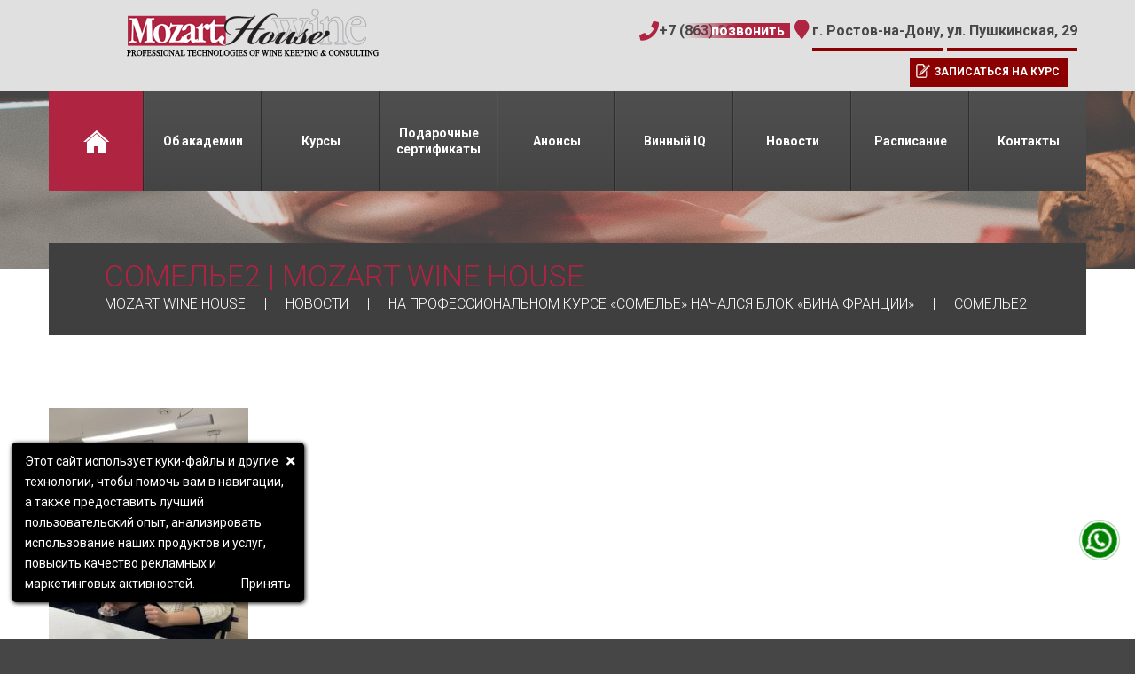

--- FILE ---
content_type: text/html; charset=UTF-8
request_url: https://mozart-wineacademy.com/news/na-professionalnom-kurse-somele-nachalsya-blok-vina-francii/somele2/
body_size: 18801
content:
<!DOCTYPE html>
<!--[if lt IE 7 ]><html class="ie ie6" lang="ru"> <![endif]-->
<!--[if IE 7 ]><html class="ie ie7" lang="ru"> <![endif]-->
<!--[if IE 8 ]><html class="ie ie8" lang="ru"> <![endif]-->
<!--[if IE 9 ]><html class="ie ie9" lang="ru"> <![endif]-->
<!--[if (gt IE 9)|!(IE)]><!--><html lang="ru"> <!--<![endif]-->

<meta http-equiv="Content-Type" content="text/html;charset=UTF-8">
<head>

	<!-- Global site tag (gtag.js1) - Google Analytics -->
<script async src="https://www.googletagmanager.com/gtag/js?id=UA-124514579-2"></script>
<script>
  window.dataLayer = window.dataLayer || [];
  function gtag(){dataLayer.push(arguments);}
  gtag('js', new Date());
 
  gtag('config', 'UA-124514579-2');
</script>
<!-- РЕКЛАМА VK -->
<script type="text/javascript">!function(){var t=document.createElement("script");t.type="text/javascript",t.async=!0,t.src='https://vk.com/js/api/openapi.js?169',t.onload=function(){VK.Retargeting.Init("VK-RTRG-1788304-esW5j"),VK.Retargeting.Hit()},document.head.appendChild(t)}();</script><noscript><img src="https://vk.com/rtrg?p=VK-RTRG-1788304-esW5j" style="position:fixed; left:-999px;" alt=""/></noscript>
<meta http-equiv="Content-Type" content="text/html; charset=UTF-8" />
<meta name="yandex-verification" content="be2e9975e6bafc26" />
<meta name="viewport" content="width=device-width, initial-scale=1.0">
<meta name="google-site-verification" content="qgDRLhiOP2ArGS1qKSaeXG7XbCyPdqOjKxmuFbzdRAE" />
<meta name="mailru-domain" content="MDhyXuhdonW8LnHY" />
	



	

<link rel="icon" href="/favicon.ico" type="image/x-icon">
<link rel="shortcut icon" href="/favicon.ico" type="image/x-icon">

<link rel="stylesheet" href="https://mozart-wineacademy.com/wp-content/themes/shablon/style.css" type="text/css" media="screen" />


		<!-- All in One SEO 4.1.3.4 -->
		<title>сомелье2 | Mozart Wine House</title>
		<meta property="og:site_name" content="Mozart Wine House | Ещё один сайт на WordPress" />
		<meta property="og:type" content="article" />
		<meta property="og:title" content="сомелье2 | Mozart Wine House" />
		<meta property="article:published_time" content="2024-02-27T13:59:36Z" />
		<meta property="article:modified_time" content="2024-02-27T13:59:36Z" />
		<meta name="twitter:card" content="summary" />
		<meta name="twitter:domain" content="mozart-wineacademy.com" />
		<meta name="twitter:title" content="сомелье2 | Mozart Wine House" />
		<script type="application/ld+json" class="aioseo-schema">
			{"@context":"https:\/\/schema.org","@graph":[{"@type":"WebSite","@id":"https:\/\/mozart-wineacademy.com\/#website","url":"https:\/\/mozart-wineacademy.com\/","name":"Mozart Wine House","description":"\u0415\u0449\u0451 \u043e\u0434\u0438\u043d \u0441\u0430\u0439\u0442 \u043d\u0430 WordPress","publisher":{"@id":"https:\/\/mozart-wineacademy.com\/#organization"}},{"@type":"Organization","@id":"https:\/\/mozart-wineacademy.com\/#organization","name":"Mozart Wine House","url":"https:\/\/mozart-wineacademy.com\/"},{"@type":"BreadcrumbList","@id":"https:\/\/mozart-wineacademy.com\/news\/na-professionalnom-kurse-somele-nachalsya-blok-vina-francii\/somele2\/#breadcrumblist","itemListElement":[{"@type":"ListItem","@id":"https:\/\/mozart-wineacademy.com\/#listItem","position":"1","item":{"@type":"WebPage","@id":"https:\/\/mozart-wineacademy.com\/","name":"\u0413\u043b\u0430\u0432\u043d\u0430\u044f","description":"\u041c\u044b \u043e\u0441\u0443\u0449\u0435\u0441\u0442\u0432\u043b\u044f\u0435\u043c \u043f\u0440\u043e\u0444\u0435\u0441\u0441\u0438\u043e\u043d\u0430\u043b\u044c\u043d\u043e\u0435 \u043e\u0431\u0443\u0447\u0435\u043d\u0438\u0435 \u0441\u043f\u0435\u0446\u0438\u0430\u043b\u0438\u0441\u0442\u043e\u0432 \u0430\u043b\u043a\u043e\u0433\u043e\u043b\u044c\u043d\u043e\u0433\u043e \u0440\u044b\u043d\u043a\u0430, \u0430 \u0442\u0430\u043a\u0436\u0435 \u043f\u0440\u043e\u0434\u0432\u0438\u0436\u0435\u043d\u0438\u0435 \u0432\u0438\u043d\u043d\u043e\u0439 \u043a\u0443\u043b\u044c\u0442\u0443\u0440\u044b - \u043b\u0435\u043a\u0446\u0438\u0438, \u0441\u0435\u043c\u0438\u043d\u0430\u0440\u044b, \u043c\u0430\u0441\u0442\u0435\u0440-\u043a\u043b\u0430\u0441\u0441\u044b \u0438 \u0434\u0435\u0433\u0443\u0441\u0442\u0430\u0446\u0438\u0438 \u0434\u043b\u044f \u043b\u044e\u0431\u0438\u0442\u0435\u043b\u0435\u0439 \u0438 \u0446\u0435\u043d\u0438\u0442\u0435\u043b\u0435\u0439 \u0431\u043b\u0430\u0433\u043e\u0440\u043e\u0434\u043d\u044b\u0445 \u043d\u0430\u043f\u0438\u0442\u043a\u043e\u0432.","url":"https:\/\/mozart-wineacademy.com\/"},"nextItem":"https:\/\/mozart-wineacademy.com\/news\/na-professionalnom-kurse-somele-nachalsya-blok-vina-francii\/somele2\/#listItem"},{"@type":"ListItem","@id":"https:\/\/mozart-wineacademy.com\/news\/na-professionalnom-kurse-somele-nachalsya-blok-vina-francii\/somele2\/#listItem","position":"2","item":{"@type":"WebPage","@id":"https:\/\/mozart-wineacademy.com\/news\/na-professionalnom-kurse-somele-nachalsya-blok-vina-francii\/somele2\/","name":"\u0441\u043e\u043c\u0435\u043b\u044c\u04352","url":"https:\/\/mozart-wineacademy.com\/news\/na-professionalnom-kurse-somele-nachalsya-blok-vina-francii\/somele2\/"},"previousItem":"https:\/\/mozart-wineacademy.com\/#listItem"}]},{"@type":"Person","@id":"https:\/\/mozart-wineacademy.com\/author\/admin\/#author","url":"https:\/\/mozart-wineacademy.com\/author\/admin\/","name":"admin","image":{"@type":"ImageObject","@id":"https:\/\/mozart-wineacademy.com\/news\/na-professionalnom-kurse-somele-nachalsya-blok-vina-francii\/somele2\/#authorImage","url":"https:\/\/secure.gravatar.com\/avatar\/0947fdf5a209e434c54872a6ab5b1a49?s=96&d=mm&r=g","width":"96","height":"96","caption":"admin"}},{"@type":"ItemPage","@id":"https:\/\/mozart-wineacademy.com\/news\/na-professionalnom-kurse-somele-nachalsya-blok-vina-francii\/somele2\/#itempage","url":"https:\/\/mozart-wineacademy.com\/news\/na-professionalnom-kurse-somele-nachalsya-blok-vina-francii\/somele2\/","name":"\u0441\u043e\u043c\u0435\u043b\u044c\u04352 | Mozart Wine House","inLanguage":"ru-RU","isPartOf":{"@id":"https:\/\/mozart-wineacademy.com\/#website"},"breadcrumb":{"@id":"https:\/\/mozart-wineacademy.com\/news\/na-professionalnom-kurse-somele-nachalsya-blok-vina-francii\/somele2\/#breadcrumblist"},"author":"https:\/\/mozart-wineacademy.com\/author\/admin\/#author","creator":"https:\/\/mozart-wineacademy.com\/author\/admin\/#author","datePublished":"2024-02-27T13:59:36+03:00","dateModified":"2024-02-27T13:59:36+03:00"}]}
		</script>
		<!-- All in One SEO -->

<link rel='dns-prefetch' href='//www.google.com' />
<link rel='dns-prefetch' href='//ajax.googleapis.com' />
<link rel='dns-prefetch' href='//s.w.org' />
<link rel="alternate" type="application/rss+xml" title="Mozart Wine House &raquo; Лента комментариев к &laquo;сомелье2&raquo;" href="https://mozart-wineacademy.com/news/na-professionalnom-kurse-somele-nachalsya-blok-vina-francii/somele2/feed/" />
		<script type="text/javascript">
			window._wpemojiSettings = {"baseUrl":"https:\/\/s.w.org\/images\/core\/emoji\/13.1.0\/72x72\/","ext":".png","svgUrl":"https:\/\/s.w.org\/images\/core\/emoji\/13.1.0\/svg\/","svgExt":".svg","source":{"concatemoji":"https:\/\/mozart-wineacademy.com\/wp-includes\/js\/wp-emoji-release.min.js?ver=5.8.12"}};
			!function(e,a,t){var n,r,o,i=a.createElement("canvas"),p=i.getContext&&i.getContext("2d");function s(e,t){var a=String.fromCharCode;p.clearRect(0,0,i.width,i.height),p.fillText(a.apply(this,e),0,0);e=i.toDataURL();return p.clearRect(0,0,i.width,i.height),p.fillText(a.apply(this,t),0,0),e===i.toDataURL()}function c(e){var t=a.createElement("script");t.src=e,t.defer=t.type="text/javascript",a.getElementsByTagName("head")[0].appendChild(t)}for(o=Array("flag","emoji"),t.supports={everything:!0,everythingExceptFlag:!0},r=0;r<o.length;r++)t.supports[o[r]]=function(e){if(!p||!p.fillText)return!1;switch(p.textBaseline="top",p.font="600 32px Arial",e){case"flag":return s([127987,65039,8205,9895,65039],[127987,65039,8203,9895,65039])?!1:!s([55356,56826,55356,56819],[55356,56826,8203,55356,56819])&&!s([55356,57332,56128,56423,56128,56418,56128,56421,56128,56430,56128,56423,56128,56447],[55356,57332,8203,56128,56423,8203,56128,56418,8203,56128,56421,8203,56128,56430,8203,56128,56423,8203,56128,56447]);case"emoji":return!s([10084,65039,8205,55357,56613],[10084,65039,8203,55357,56613])}return!1}(o[r]),t.supports.everything=t.supports.everything&&t.supports[o[r]],"flag"!==o[r]&&(t.supports.everythingExceptFlag=t.supports.everythingExceptFlag&&t.supports[o[r]]);t.supports.everythingExceptFlag=t.supports.everythingExceptFlag&&!t.supports.flag,t.DOMReady=!1,t.readyCallback=function(){t.DOMReady=!0},t.supports.everything||(n=function(){t.readyCallback()},a.addEventListener?(a.addEventListener("DOMContentLoaded",n,!1),e.addEventListener("load",n,!1)):(e.attachEvent("onload",n),a.attachEvent("onreadystatechange",function(){"complete"===a.readyState&&t.readyCallback()})),(n=t.source||{}).concatemoji?c(n.concatemoji):n.wpemoji&&n.twemoji&&(c(n.twemoji),c(n.wpemoji)))}(window,document,window._wpemojiSettings);
		</script>
		<style type="text/css">
img.wp-smiley,
img.emoji {
	display: inline !important;
	border: none !important;
	box-shadow: none !important;
	height: 1em !important;
	width: 1em !important;
	margin: 0 .07em !important;
	vertical-align: -0.1em !important;
	background: none !important;
	padding: 0 !important;
}
</style>
			
	<link rel='stylesheet' id='wp-block-library-css'  href='https://mozart-wineacademy.com/wp-includes/css/dist/block-library/style.min.css?ver=5.8.12' type='text/css' media='all' />
<link rel='stylesheet' id='magnific-css'  href='https://mozart-wineacademy.com/wp-content/plugins/comment-images-reloaded/js/magnific.css?ver=5.8.12' type='text/css' media='all' />
<link rel='stylesheet' id='contact-form-7-css'  href='https://mozart-wineacademy.com/wp-content/plugins/contact-form-7/includes/css/styles.css?ver=5.4.2' type='text/css' media='all' />
<link rel='stylesheet' id='jquery-ui-style-css'  href='https://ajax.googleapis.com/ajax/libs/jqueryui/1.11.4/themes/ui-darkness/jquery-ui.css?ver=1.11.4' type='text/css' media='all' />
<link rel='stylesheet' id='nextgen_widgets_style-css'  href='https://mozart-wineacademy.com/wp-content/plugins/nextgen-gallery/products/photocrati_nextgen/modules/widget/static/widgets.css?ver=3.15' type='text/css' media='all' />
<link rel='stylesheet' id='nextgen_basic_thumbnails_style-css'  href='https://mozart-wineacademy.com/wp-content/plugins/nextgen-gallery/products/photocrati_nextgen/modules/nextgen_basic_gallery/static/thumbnails/nextgen_basic_thumbnails.css?ver=3.15' type='text/css' media='all' />
<link rel='stylesheet' id='nextgen_basic_slideshow_style-css'  href='https://mozart-wineacademy.com/wp-content/plugins/nextgen-gallery/products/photocrati_nextgen/modules/nextgen_basic_gallery/static/slideshow/ngg_basic_slideshow.css?ver=3.15' type='text/css' media='all' />
<link rel='stylesheet' id='pfcf-style-css'  href='https://mozart-wineacademy.com/wp-content/plugins/popup-for-contact-form-7/css/pfcf-style.css?ver=5.8.12' type='text/css' media='all' />
<link rel='stylesheet' id='wp-paginate-css'  href='https://mozart-wineacademy.com/wp-content/plugins/wp-paginate/css/wp-paginate.css?ver=2.1.8' type='text/css' media='screen' />
<script type='text/javascript' src='https://mozart-wineacademy.com/wp-includes/js/jquery/jquery.min.js?ver=3.6.0' id='jquery-core-js'></script>
<script type='text/javascript' src='https://mozart-wineacademy.com/wp-includes/js/jquery/jquery-migrate.min.js?ver=3.3.2' id='jquery-migrate-js'></script>
<script type='text/javascript' src='https://mozart-wineacademy.com/wp-content/plugins/popup-for-contact-form-7/js/pfcf-script.js?ver=5.8.12' id='pfcf-script-js'></script>
<link rel="https://api.w.org/" href="https://mozart-wineacademy.com/wp-json/" /><link rel="alternate" type="application/json" href="https://mozart-wineacademy.com/wp-json/wp/v2/media/4873" /><meta name="generator" content="WordPress 5.8.12" />
<link rel='shortlink' href='https://mozart-wineacademy.com/?p=4873' />
<link rel="alternate" type="application/json+oembed" href="https://mozart-wineacademy.com/wp-json/oembed/1.0/embed?url=https%3A%2F%2Fmozart-wineacademy.com%2Fnews%2Fna-professionalnom-kurse-somele-nachalsya-blok-vina-francii%2Fsomele2%2F" />
<link rel="alternate" type="text/xml+oembed" href="https://mozart-wineacademy.com/wp-json/oembed/1.0/embed?url=https%3A%2F%2Fmozart-wineacademy.com%2Fnews%2Fna-professionalnom-kurse-somele-nachalsya-blok-vina-francii%2Fsomele2%2F&#038;format=xml" />
<meta name="tec-api-version" content="v1"><meta name="tec-api-origin" content="https://mozart-wineacademy.com"><link rel="https://theeventscalendar.com/" href="https://mozart-wineacademy.com/wp-json/tribe/events/v1/" />
<link rel="stylesheet" type="text/css" media="all" href="/files/bootstra.css">
<link rel="stylesheet" type="text/css" media="all" href="/files/responsi.css">
<link rel="stylesheet" type="text/css" media="all" href="/files/camera00.css">
<link rel="stylesheet" type="text/css" media="all" href="/files/style000.css">



<link rel="stylesheet" id="flexslider-css" href="/files/flexslid.css" type="text/css" media="all">
<link rel="stylesheet" id="owl-carousel-css" href="/files/owl00000.css" type="text/css" media="all">
<link rel="stylesheet" id="owl-theme-css" href="/files/owl00001.css" type="text/css" media="all">
<link rel="stylesheet" id="font-awesome-css" href="/files/font-awe.css" type="text/css" media="all">
<link rel="stylesheet" id="font-awesome-css" href="/files/font-awesome.css" type="text/css" media="all">
<link rel="stylesheet" id="cherry-plugin-css" href="/files/cherry-p.css" type="text/css" media="all">
<link rel="stylesheet" id="cherry-lazy-load-css" href="/files/lazy-loa.css" type="text/css" media="all">
<link rel="stylesheet" id="cherry-media-parallax-styles-css" href="/files/cherry-m.css" type="text/css" media="all">
<link rel="stylesheet" id="contact-form-7-css" href="/files/styles00.css" type="text/css" media="all">
<link rel="stylesheet" id="theme51770-css" href="/files/main-sty2.css?ver=1.0" type="text/css" media="all">
<link rel="stylesheet" id="magnific-popup-css" href="/files/magnific.css" type="text/css" media="all">
<link rel="stylesheet"  href="/files/my-styles.css" type="text/css">
<link rel="stylesheet" id="options_typography_Open+Sans-css" href="/files/css00001.css" type="text/css" media="all">
<script type="text/javascript" src="/files/jquery-1.js"></script>
<script type="text/javascript" src="/files/themeScr.js"></script>
<script type="text/javascript" src="/files/jquery-m.js"></script>
<script type="text/javascript" src="/files/swfobjec.js"></script>
<script type="text/javascript" src="/files/moderniz.js"></script>
<script type="text/javascript" src="/files/jflickrf.js"></script>
<script type="text/javascript" src="/files/jquery00.js"></script>
<script type="text/javascript" src="/files/custom00.js"></script>
<script type="text/javascript" src="/files/bootstra.js"></script>
<script type="text/javascript" src="/files/jquery01.js"></script>
<!--script type="text/javascript" src="/files/js000000.js"></script-->
<script src="https://kit.fontawesome.com/b3af8d9a93.js" crossorigin="anonymous"></script>


<!--script src="https://ajax.googleapis.com/ajax/libs/jquery/3.6.0/jquery.min.js"></script-->

<style type="text/css">body{background-image:url(/files/body-img2.jpg);background-repeat:no-repeat;background-position:top center;background-attachment:fixed;}body{background-color:#464646}</style>
<style type="text/css">h1{font:normal 30px/35px  'Roboto', sans-serif;color:#464646;}h2{font:normal 26px/30px 'Roboto', sans-serif;color:#464646;}h3{font:normal 18px/20px 'Roboto', sans-serif;color:#464646;}h4{font:normal 14px/20px 'Roboto', sans-serif;color:#464646;}h5{font:normal 14px/18px 'Roboto', sans-serif;color:#cc2f50;}h6{font:normal 12px/18px 'Roboto', sans-serif;color:#464646;}body{font-weight:normal;}.logo_h__txt,.logo_link{font:normal 30px/35px 'Roboto', sans-serif;color:#FFFFFF;}.sf-menu>li>a{font:normal 14px/18px 'Roboto', sans-serif;color:#FFFFFF;}.nav.footer-nav a{font:normal 15px/23px 'Roboto', sans-serif;color:#7d7d7d;}</style>
<!--[if lt IE 8]>
	<div style=' clear: both; text-align:center; position: relative;'>
		<a href="https://www.microsoft.com/windows/internet-explorer/default.aspx?ocid=ie6_countdown_bannercode"><img src="https://storage.ie6countdown.com/assets/100/images/banners/warning_bar_0000_us.jpg" border="0" alt="" /></a>
	</div>
	<![endif]-->
	<!--[if gte IE 9]><!-->
	<script src="/files/jquery02.js" type="text/javascript"></script>
	
	<script type="text/javascript">
		jQuery(function(){
			jQuery('.sf-menu').mobileMenu({defaultText: "Navigate to..."});
		});
	</script>
	<!--<![endif]-->
	<script type="text/javascript">
		// Init navigation menu
		jQuery(function(){
		// main navigation init
			jQuery('ul.sf-menu').superfish({
				delay: 1000, // the delay in milliseconds that the mouse can remain outside a sub-menu without it closing
				animation: {
					opacity: "show",
					height: "show"
				}, // used to animate the sub-menu open
				speed: "normal", // animation speed
				autoArrows: false, // generation of arrow mark-up (for submenu)
				disableHI: true // to disable hoverIntent detection
			});

		//Zoom fix
		//IPad/IPhone
			var viewportmeta = document.querySelector && document.querySelector('meta[name="viewport"]'),
				ua = navigator.userAgent,
				gestureStart = function () {
					viewportmeta.content = "width=device-width, minimum-scale=0.25, maximum-scale=1.6, initial-scale=1.0";
				},
				scaleFix = function () {
					if (viewportmeta && /iPhone|iPad/.test(ua) && !/Opera Mini/.test(ua)) {
						viewportmeta.content = "width=device-width, minimum-scale=1.0, maximum-scale=1.0";
						document.addEventListener("gesturestart", gestureStart, false);
					}
				};
			scaleFix();
		})
	</script>

	<script type="text/javascript">
		jQuery(document).ready(function(){
			if(!device.mobile() && !device.tablet()){
				jQuery('.nav-wrapper').tmStickUp({
					correctionSelector: jQuery('#wpadminbar')
				,	listenSelector: jQuery('.listenSelector')
				,	active: true				,   pseudo: true				});
			}
		})
	</script>
	<!--Подключение jquery для работы Quiz`a . если выносить из проверки ломает скрипты главной страницы. -->
<style>
	.select-menu_mobile{
		display:none;
	}	
</style>
	
    <link href="https://fonts.googleapis.com/css?family=Roboto:100,100i,300,300i,400,400i,500,500i,700,700i,900,900i&amp;subset=cyrillic" rel="stylesheet">

	<link rel="stylesheet" id="events-css" href="https://mozart-wineacademy.com/wp-content/themes/shablon/css/events.css" type="text/css" media="all" />
	<script type="text/javascript" id="events-js" src="https://mozart-wineacademy.com/wp-content/themes/shablon/js/events.js"></script>
	
	
	<style>
		:root {
			--purple: #000000;
			--red: #a51f3b;
		}
		/* Cookie Dialog */
		#gdpr-cookie-message {
			position: fixed;
			right: 30px;
			bottom: 30px;
			max-width: 300px;
			height: 105px;
			background-color: var(--purple);
			padding: 20px;
			border-radius: 5px;
			box-shadow: 0 6px 6px rgba(0,0,0,0.25);
			margin-left: 30px;
			font-family: system-ui;
			z-index:9;
		}
		#gdpr-cookie-message h4 {
			color: white;
			font-family: 'Quicksand', sans-serif;
			font-size: 14px;
			font-weight: 500;
			margin: 0;
		}
		#gdpr-cookie-message h5 {
			color: var(--red);
			font-family: 'Quicksand', sans-serif;
			font-size: 15px;
			font-weight: 500;
			margin-bottom: 10px;
		}
		#gdpr-cookie-message p, #gdpr-cookie-message ul {
			color: white;
			font-size: 10px;
			line-height: 1.5em;
		}
		#gdpr-cookie-message p:last-child {
			margin-bottom: 0;
			margin-top: 10px;
			text-align: left;
		}
		#gdpr-cookie-message li {
			width: 49%;
			display: inline-block;
		}
		#gdpr-cookie-message a {
			color: white;
			text-decoration: none;
			font-size: 11px;
			padding-bottom: 2px;
			border-bottom: 1px dotted rgba(255,255,255,0.75);
			transition: all 0.3s ease-in;
		}
		#gdpr-cookie-message a:hover {
			color: var(--red);
			border-bottom-color: var(--red);
			transition: all 0.3s ease-in;
		}
		#gdpr-cookie-message button {
			border: none;
			background: white;
			color: black;
			font-family: 'Quicksand', sans-serif;
			font-size: 10px;
			padding: 7px;
			border-radius: 3px;
			/*margin-left: 15px;*/
			cursor: pointer;
			transition: all 0.3s ease-in;
		}
		#gdpr-cookie-message button:hover {
			background: var(--red);
			color: white;
			transition: all 0.3s ease-in;
		}
		button#gdpr-cookie-advanced {
			background: white;
			color: var(--red);
		}
		#gdpr-cookie-message button:disabled {
			opacity: 0.3;
		}
		#gdpr-cookie-message input[type="checkbox"] {
			float: none;
			margin-top: 0;
			margin-right: 5px;
		}
		#sprav:before {display: none !important;}
		#sprav { padding: 5px 10px !important;}
		#sprav2:before {background-image:none}
		@media (max-width: 567px) {
			.header-top {
				display: flex !important;
				justify-content: center !important;
				
				flex-direction: column !important;
				align-items: center !important;
			}
			.header-top div {flex-basis: 100% !important}
			.header-btn {flex-basis: 100%;
				display: flex !important;
				justify-content: center !important;
				flex-direction: column !important;
				align-items: center !important;
			}
			.header-btn a {
				margin: 10px 0 !important;
			}
			.top .top_logo {

    display: flex;
    justify-content: center;

}
			.top .tr {

    text-align: center;
    line-height: normal;
    
    margin: 30px 0 0 0;

}
			
		}
		
		..post_content table{border:1px solid #000; border-collapse:collapse; width:100%}
.post_content table tr{}
 .post_content table th{}
 .post_content table td{border:1px solid #000; padding:4px 10px;}
 .post_content table tr:first-child td{ font-weight:bold;}


@media (min-width: 1000px){
.post_content table tr td:nth-child(4){ width: 120px;}
}
@media (max-width: 500px){
	.post_content table{display:block;border:0px solid #000; }
	.post_content table th{display:block;}
	.post_content table tr:first-child{display:none}
	.post_content table td{border:0px solid #000; padding:4px 0px; display:block;}
	.post_content table tr td:nth-child(1){width:auto; font-weight:bold; padding-top:30px;}
	.post_content table tr td:nth-child(2){width:auto;}
	.post_content table tr td:nth-child(3){width:auto;}
	.post_content table tr td:nth-child(4){width:auto;}
	.post_content table tr td:before{font-style:italic; color:#ccc;}
	.post_content table tr td:nth-child(2):before{content:'Тема:'; display:block;}
	.post_content table tr td:nth-child(3):before{content:'Преподаватели:'; display:block;}
	.post_content table tr td:nth-child(4):before{content:'Расписание:'; display:block;}
}

		.portfolio_item_hide {
			display: none!important;
		}
		
		.btn-zapisatsya-na-kurs:before {
			background-color: #8B0000!important;
		}
		.win_confirm.op1 {
  overflow-x: hidden;
  overflow-y: auto;
  z-index: 99999 !important;
}
		.left_block_a.btn.btn-primary.btn-normal.btn-inline.pay_now {
  display: none;
}
		.top_text_mob{
			display:none;
		}
@media screen and (max-width: 1400px) {
	.top_text_pc{
		display:none;
	}
	.top_text_mob{
			display:block;
		}

}
@media screen and (min-width: 1400px) {
	.span12_.top_logo {
  right: 225px;
}
   width: 990px;

}
		
@media screen and (min-width: 1250px) {
 .container, .navbar-static-top .container, .navbar-fixed-top .container, .navbar-fixed-bottom .container {
    width: 990px;
  }
.top_text_pc {
  max-width: 245px !important;
  font-size: 10px !important;
}
	.span12_.top_logo {
    right: 134px;
  }
}
@media screen and (min-width: 1200px) {
  .container, .navbar-static-top .container, .navbar-fixed-top .container, .navbar-fixed-bottom .container {
    width: 1170px;
  }
}
	
		.mozart3{
			font-size: 21px !important;
			max-width: 818px;
			margin: 0 auto!important;
			padding-top: 20px;
		}
@media screen and (max-width: 450px) {
					.mozart3{
				     font-size: 22px!important;
				     margin: 0 auto;
				     padding-top: 20px!important;
				     line-height: 27px!important;
				}
		}
	</style>

	<!--script type="text/javascript" src="https://ajax.googleapis.com/ajax/libs/jquery/2.2.4/jquery.min.js"></script>
	
	<!--<script type="text/javascript" src="j/jquery.ihavecookies.js"></script>-->
	<!--<script type="text/javascript">
	$(document).ready(function() {
		$('body').ihavecookies({
			title: 'На сайте используются Cookie',
			message: 'На этом сайте используются файлы cookie, оставаясь на сайте вы соглашаетесь предоставить возможность сайту принимать файлы cookie',
			delay: 600,
			expires: 365,
			link: '#privacy',
			onAccept: function(){
				var myPreferences = $.fn.ihavecookies.cookie();
				console.log('Yay! The following preferences were saved...');
				console.log(myPreferences);
			},
			uncheckBoxes: true,
			acceptBtnLabel: 'Понятно',
			moreInfoLabel: 'Больше информации',
			cookieTypesTitle: 'Выберите, файлы куки которые хотите принимать:',
			fixedCookieTypeLabel: 'Основное',
			fixedCookieTypeDesc: 'These are essential for the website to work correctly.'
		});

		if ($.fn.ihavecookies.preference('marketing') === true) {
			console.log('This should run because marketing is accepted.');
		}
	});
	</script>-->
	
	<meta name="yandex-verification" content="2066b9c0b8200cef" />
	
	
	<!-- Google Tag Manager -->
	<script>(function(w,d,s,l,i){w[l]=w[l]||[];w[l].push({'gtm.start':
	new Date().getTime(),event:'gtm.js'});var f=d.getElementsByTagName(s)[0],
	j=d.createElement(s),dl=l!='dataLayer'?'&l='+l:'';j.async=true;j.src=
	'https://www.googletagmanager.com/gtm.js?id='+i+dl;f.parentNode.insertBefore(j,f);
	})(window,document,'script','dataLayer','GTM-TZ95PLT');</script>
	<!-- End Google Tag Manager -->

<!--script src="https://ajax.aspnetcdn.com/ajax/jQuery/jquery-3.6.0.min.js"></script-->
	
</head>

<body class="page page-parent page-template page-template-page-fullwidth-php">
	
	<!-- Google Tag Manager (noscript) -->
	<noscript><iframe src="https://www.googletagmanager.com/ns.html?id=GTM-TZ95PLT"
	height="0" width="0" style="display:none;visibility:hidden"></iframe></noscript>
	<!-- End Google Tag Manager (noscript) -->

<div id="motopress-main" class="main-holder">

<div class="top">
	<!--p class="top_text_pc" style="max-width: 320px;font-size: 12px;margin-bottom: 0;line-height: 17px;position: absolute;top: 13px;text-align: start;left: 18px;">Образовательное учреждение, имеющее лицензию на образовательную деятельность в области винной культуры (лицензия серия 61 № 000472, рег.№ 6223 от 17.02.2016, приложение 1)		</p-->
<div class="container">
<div class="header-top" style="display: flex;justify-content: space-between;flex-wrap: wrap;">
	<div class="span12_ top_logo">
	<!--p class="top_text_mob" style="max-width: 320px;font-size: 12px;margin-bottom: 0;line-height: 17px;top: 13px;text-align: start;left: 18px;">Образовательное учреждение, имеющее лицензию на образовательную деятельность в области винной культуры (лицензия серия 61 № 000472, рег.№ 6223 от 17.02.2016, приложение 1)		</p-->
</div>
<div class="span12_ top_logo">
	<a href="/"><img src="/files/top_logo.png"></a>
</div>
<div class="span8_ tr">
    <a class="phone" href="tel:+78632061515">
    +7 (863) 206-15-15    </a>
    <span class="loc">
    <b class="loc-b">	г. Ростов-на-Дону,</b>  <b class="loc-b">ул. Пушкинская, 29</b> 
    </span>
	
</div>
	<div class="header-btn" style="flex-basis: 100%;display: flex;flex-direction: row;justify-content: flex-end;align-items: center;">
	    <a href="/zapisatsya-na-kurs/" class="win left_block_a btn btn-primary btn-normal btn-zapisatsya-na-kurs btn-inline enroll" style="margin-right: 20px; background: #8B0000; font-weight: bold;">Записаться на курс</a>
        <!--a href="/poluchit-spravochnik-somele/" class="win left_block_a btn btn-primary btn-normal btn-inline enroll" id="sprav" style="margin-right: 20px;"><i class="fas fa-book-open" style="margin-right: 5px;"></i>ПОЛУЧИТЬ СПРАВОЧНИК СОМЕЛЬЕ</a-->
<!--         <a href="/zakaz-zvonka/" class="win left_block_a btn btn-primary btn-normal btn-inline pay_now">Оплатить курс</a> -->
<!-- 	    <a href="https://securepayments.sberbank.ru/payment/docsite/payform-1.html?token=pb9o9g5u7qf1ur27hv1isd9b58&ask=email" class="win left_block_a btn btn-primary btn-normal btn-zapisatsya-na-kurs btn-inline enroll" style="margin-right: 20px; background: #8B0000; font-weight: bold;">Оплатить курс</a> -->
		
		<a href="https://wa.me/79287697414?text=%D0%97%D0%B4%D1%80%D0%B0%D0%B2%D1%81%D1%82%D0%B2%D1%83%D0%B9%D1%82%D0%B5!%20%D0%A5%D0%BE%D1%82%D0%B5%D0%BB%D0%BE%D1%81%D1%8C%20%D0%B1%D1%8B%20%D0%B7%D0%B0%D0%BA%D0%B0%D0%B7%D0%B0%D1%82%D1%8C%20%D0%BA%D1%83%D1%80%D1%81%2C%20" class="  left_block_a btn btn-primary btn-normal btn-inline pay_now" target="_blank">Заказать курс</a>
		
	    <!--a href="" class="win2 confirmation win2-ask left_block_a btn btn-primary btn-normal btn-inline pay_now">Оплатить курс</a-->
	</div>
</div>
</div>
</div>

<header class="motopress-wrapper header">
<div class="container">
<div class="row">
<div class="span12"  data-motopress-wrapper-type="header">
<div class="nav-wrapper">
<div class="row">
<div class="span12">
    <nav class="nav nav__primary clearfix">
        <ul class="sf-menu" id="topnav">
            <li id="menu-item-21" class="menu-item menu-item-type-post_type menu-item-object-page menu-item-home menu-item-21"><a href="https://mozart-wineacademy.com/">Главная</a></li>
<li id="menu-item-19" class="menu-item menu-item-type-post_type menu-item-object-page menu-item-19"><a href="https://mozart-wineacademy.com/o-nas/">Об академии</a></li>
<li id="menu-item-33" class="menu-item menu-item-type-custom menu-item-object-custom menu-item-33"><a href="/courses">Курсы</a></li>
<li id="menu-item-2136" class="menu-item menu-item-type-post_type menu-item-object-page menu-item-2136"><a href="https://mozart-wineacademy.com/usloviya-ispolzovaniya-podarochnyx-sertifikatov/">Подарочные сертификаты</a></li>
<li id="menu-item-55" class="menu-item menu-item-type-post_type menu-item-object-page menu-item-55"><a href="https://mozart-wineacademy.com/novosti-i-sobytiya/">Анонсы</a></li>
<li id="menu-item-4939" class="menu-item menu-item-type-custom menu-item-object-custom menu-item-4939"><a href="https://mozart-wineacademy.com/publications/vinnyj-iq/">Винный IQ</a></li>
<li id="menu-item-216" class="menu-item menu-item-type-post_type_archive menu-item-object-publications menu-item-216"><a href="https://mozart-wineacademy.com/publications/">Новости</a></li>
<li id="menu-item-370" class="menu-item menu-item-type-custom menu-item-object-custom menu-item-370"><a href="http://mozart-wineacademy.com/events/">Расписание</a></li>
<li id="menu-item-18" class="menu-item menu-item-type-post_type menu-item-object-page menu-item-18"><a href="https://mozart-wineacademy.com/kontakty/">Контакты</a></li>
        </ul>
		<div class="select-menu_mobile">
			<select class="select-menu">
				<option value="#">Navigate to...</option>
				<option value="https://mozart-wineacademy.com/" selected="selected">Главная</option>
				<option value="https://mozart-wineacademy.com/o-nas/">Об академии</option>
				<option value="https://mozart-wineacademy.com/courses">Курсы</option>
				<option value="https://mozart-wineacademy.com/usloviya-ispolzovaniya-podarochnyx-sertifikatov/">Подарочные
					сертификаты</option>
				<option value="https://mozart-wineacademy.com/novosti-i-sobytiya/">Анонсы</option>
				<option value="https://mozart-wineacademy.com/publications/vinnyj-iq/">Винный IQ</option>
				<option value="https://mozart-wineacademy.com/publications/">Новости</option>
				<option value="http://mozart-wineacademy.com/events/">Расписание</option>
				<option value="https://mozart-wineacademy.com/kontakty/">Контакты</option>
			</select>
		</div>
        <ul class="dop_liu" id="" style="right: -150px;">
            <li class="dop_li"><a href="/zapisatsya-na-kurs/" class="win enroll">Записаться на курс</a></li>
            <li class="dop_li"><a href="/poluchit-spravochnik-somele/" class="win enroll" id="sprav2"><i class="fas fa-book-open" style="
                display: block;
                font-size: 20px;
                color: white;
                top: 50%;
                position: absolute;
                left: 50%;
                transform: translate(-50%, -50%);
            "></i>ПОЛУЧИТЬ СПРАВОЧНИК СОМЕЛЬЕ</a></li>
            <!--li class="dop_li"><a href="https://3dsec.sberbank.ru/demopayment/docsite/payform-1.html?token=pb9o9g5u7qf1ur27hv1isd9b58&ask=amount&ask=email&ask=description" class="win confirmation pay_now">Оплатить курс</a></li-->
            <li class="dop_li">
                <!--a href="https://securepayments.sberbank.ru/demopayment/docsite/payform-1.html?token=pb9o9g5u7qf1ur27hv1isd9b58&amp;ask=email" class="win2 confirmation win2-ask pay_now">
                Оплатить курс</a-->
                <a href="" class="win2 confirmation win2-ask pay_now">Оплатить курс</a>
            </li>	
        </ul>
    </nav>
</div>
</div>
</div>
<!-- <div class="row">
<div class="span12">
<div class="logo text-center">
<a href="/" class="logo_h logo_h__img"><img src="/files/logo0000.png" alt="" title=""></a>
</div>
</div>
</div>
 -->

</div>
</div>
</div>
</header>

<div class="motopress-wrapper content-holder clearfix">
	<div class="container">
		<div class="row">
			<div class="span12" data-motopress-wrapper-type="content">
				<div class="row">
					<div class="span12">
						<section class="title-section">
							<h1 class="title-header">
								сомелье2 | Mozart Wine House							</h1>
							<ul class="breadcrumb breadcrumb__t"><li> <!-- Breadcrumb NavXT 6.6.0 -->
<span property="itemListElement" typeof="ListItem"><a property="item" typeof="WebPage" title="Go to Mozart Wine House." href="https://mozart-wineacademy.com" class="home"><span property="name">Mozart Wine House</span></a><meta property="position" content="1"></span></li><li class="divider"></li><li><span property="itemListElement" typeof="ListItem"><a property="item" typeof="WebPage" title="Перейти к Новости." href="https://mozart-wineacademy.com/news/" class="post post-news-archive" ><span property="name">Новости</span></a><meta property="position" content="2"></span></li><li class="divider"></li><li><span property="itemListElement" typeof="ListItem"><a property="item" typeof="WebPage" title="Перейти к На профессиональном курсе «Сомелье» начался блок «Вина Франции»." href="https://mozart-wineacademy.com/news/na-professionalnom-kurse-somele-nachalsya-blok-vina-francii/" class="post post-news" ><span property="name">На профессиональном курсе «Сомелье» начался блок «Вина Франции»</span></a><meta property="position" content="3"></span></li><li class="divider"></li><li><span property="itemListElement" typeof="ListItem"><span property="name">сомелье2</span><meta property="position" content="4"></span></li></ul>
						</section>
						<!-- .title-section -->
					</div>
				</div>
				<div class="row">
					<div class="span12" id="content">
						<div class="post-12 page type-page status-publish hentry page">
																					<p class="attachment"><a href='https://mozart-wineacademy.com/wp-content/uploads/2024/02/сомелье2.jpg'><img width="225" height="300" src="https://mozart-wineacademy.com/wp-content/uploads/2024/02/сомелье2-225x300.jpg" class="attachment-medium size-medium" alt="" loading="lazy" srcset="https://mozart-wineacademy.com/wp-content/uploads/2024/02/сомелье2-225x300.jpg 225w, https://mozart-wineacademy.com/wp-content/uploads/2024/02/сомелье2-768x1024.jpg 768w, https://mozart-wineacademy.com/wp-content/uploads/2024/02/сомелье2-1152x1536.jpg 1152w, https://mozart-wineacademy.com/wp-content/uploads/2024/02/сомелье2.jpg 1200w" sizes="(max-width: 225px) 100vw, 225px" /></a></p>
														
							
						<div class="clear"></div>
						</div><!--#post-->
					</div>
				</div>
			</div>
		</div>
	</div>
</div>

<!-- <div class="hidden-desktop visible-tablet visible-phone btns_block">
<a href="/zapisatsya-na-kurs/" class="win btn btn-primary btn-normal btn-inline enroll">Записаться на курс</a>
<a href="/zakaz-zvonka/" class="win btn btn-primary btn-normal btn-inline pay_now">Оплатить курс</a>
</div> -->

<footer class="motopress-wrapper footer">
		<style>
	#gow {
  transform: rotate(90deg);
  font-size: 18px;
  bottom: 78px !important;
  right: -31px !important;
  z-index: 9999;
}
#go,#gow {
  position: fixed;
  right: 15px;
  cursor: pointer;
  z-index: 999;
  text-decoration: none;
  color: rgb(36, 35, 35);
}
.uptocall-mini-phone {
  background-image: url('https://mozart-wineacademy.com/wp-content/uploads/2023/01/843786_whatsapp_icon1.png');
  background-repeat: no-repeat;
  background-position: center;
background-size: 30px;
transform: rotate(-76deg);
}
#go {
  right: 13px !important;
  bottom: -91px !important;
}
#go .uptocall-mini-phone {
  display: flex;
  flex-direction: column;
  justify-content: center;
  align-items: center;
}
#go .uptocall-mini-phone {
  -moz-border-radius: 50% !important;
  -webkit-border-radius: 50% !important;
  border-radius: 50% !important;
  -moz-background-clip: padding;
  -webkit-background-clip: padding-box;
  background-clip: padding-box;
  background-color: #b12923;
  width: 40px;
  height: 40px;
  -webkit-animation: uptocallmini 1.5s 0s ease-out infinite;
  -moz-animation: uptocallmini 1.5s 0s ease-out infinite;
  animation: uptocallmini 1.5s 0s ease-out infinite;
}
#go.open_callback_whatsapp .uptocall-mini-phone {
 background-color: #008000;
  -webkit-animation: whatsappmini 1.5s 0s ease-out infinite;
  -moz-animation: whatsappmini 1.5s 0s ease-out infinite;
  animation: whatsappmini 1.5s 0s ease-out infinite;
}


#go::before {
  content: '';
  position: absolute;
  border: 2px solid #008000;
  left: -20px;
  opacity: 0;
  right: -20px;
  top: -20px;
  bottom: -20px;
  border-radius: 50%;
  animation: pulse 2.5s linear infinite;
}
#go::before{
  animation: pulse 0.8s linear infinite !important;
}
@keyframes pulse {
  0% {
    transform: scale(0.5);
    opacity: 0;
  }
  50% {
    opacity: 1;
  }
  100% {
    transform: scale(1.2);
    opacity: 0;
  }
}
#go::after,
#go::before {
  content: '';
  position: absolute;
  border: 2px solid #00800059;
  left: -15px;
  opacity: 0;
  right: -15px;
  top: -15px;
  bottom: -15px;
  border-radius: 50%;
  animation: pulse 0.8s linear infinite;
}
    </style>
	<div id='gow'>
		<a rel="nofollow" target="_blank" href="https://api.whatsapp.com/send/?phone=79381723308" id="go" class="open_callback open_callback_whatsapp">
      <div class="uptocall-mini-phone"></div>
    </a>
    <!--<a rel="nofollow" href="https://api.whatsapp.com/send/?phone=79287697424"  style="color: rgb(36, 35, 35);" class="open_callback open_callback_whatsapp">
     +7(928)769-74-24
    </a>-->
	</div>
	
<div class="container">
<div class="row">
<div class="span12" data-motopress-wrapper-file="wrapper/wrapper-footer.php" data-motopress-wrapper-type="footer" data-motopress-id="58e7236c49982">
<div class="row footer-widgets">
<div class="span3" data-motopress-type="dynamic-sidebar" data-motopress-sidebar-id="footer-sidebar-1">
<div id="nav_menu-2" class="visible-all-devices widget"><h4 class="widget-title">Навигация</h4><div class="menu-footer-menu-container">

<ul id="menu-footer-menu" class="menu"><li class="menu-item menu-item-type-post_type menu-item-object-page menu-item-home menu-item-21"><a href="https://mozart-wineacademy.com/">Главная</a></li>
<li class="menu-item menu-item-type-post_type menu-item-object-page menu-item-19"><a href="https://mozart-wineacademy.com/o-nas/">Об академии</a></li>
<li class="menu-item menu-item-type-custom menu-item-object-custom menu-item-33"><a href="/courses">Курсы</a></li>
<li class="menu-item menu-item-type-post_type menu-item-object-page menu-item-2136"><a href="https://mozart-wineacademy.com/usloviya-ispolzovaniya-podarochnyx-sertifikatov/">Подарочные сертификаты</a></li>
<li class="menu-item menu-item-type-post_type menu-item-object-page menu-item-55"><a href="https://mozart-wineacademy.com/novosti-i-sobytiya/">Анонсы</a></li>
<li class="menu-item menu-item-type-custom menu-item-object-custom menu-item-4939"><a href="https://mozart-wineacademy.com/publications/vinnyj-iq/">Винный IQ</a></li>
<li class="menu-item menu-item-type-post_type_archive menu-item-object-publications menu-item-216"><a href="https://mozart-wineacademy.com/publications/">Новости</a></li>
<li class="menu-item menu-item-type-custom menu-item-object-custom menu-item-370"><a href="http://mozart-wineacademy.com/events/">Расписание</a></li>
<li class="menu-item menu-item-type-post_type menu-item-object-page menu-item-18"><a href="https://mozart-wineacademy.com/kontakty/">Контакты</a></li>
	<li class="menu-item menu-item-type-post_type menu-item-object-page menu-item-18">
<a href="https://mozart-wineacademy.com/sposoby-oplaty/">Способы оплаты</a>
	</ul>

</div></div> </div>

<div class="span3" data-motopress-type="dynamic-sidebar" data-motopress-sidebar-id="footer-sidebar-3">
<div id="social_networks-2" class="widget"><h4 class="widget-title">Мы в соцсетях</h4>
 
<ul class="social social__list unstyled">
<!--li class="social_li">
<a class="social_link social_link__facebook" data-original-title="facebook" href="https://www.facebook.com/AcademyMozartWineHouse/" target="_blank">
<span class="social_ico"><i class="icon-facebook-sign"></i></span>
<span class="social_label">Facebook</span> </a>
</li-->
<li class="social_li">
<a class="social_link social_link__vk" data-original-title="vkontakte" href="https://vk.com/academymozart" target="_blank">
<span class="social_ico"><i class="icon-vk"></i></span>
<span class="social_label">vkontakte</span> </a>
</li>

<li class="social_li">
<a class="social_link social_link__vk" data-original-title="telegram" href="https://t.me/mozartwineacademy" target="_blank">
<span class="social_ico"><i class="icon-tumblr-sign"></i></span>
<span class="social_label">telegram</span> </a>
</li>

<!-- <li class="social_li">
<a class="social_link social_link__youtybe" data-original-title="rss" href="#" target="_blank">
<span class="social_ico"><i class="icon-youtube-sign"></i></span>
<span class="social_label">youtybe</span> </a>
</li> -->
<!--li class="social_li">
<a class="social_link social_link__instagramm" data-original-title="instagram" href="https://www.instagram.com/academywinemozart/" target="_blank">
<span class="social_ico"><i class="icon-instagram"></i></span>
<span class="social_label">instagram</span> </a>
</li-->
</ul>

</div> </div>
<div class="span3" data-motopress-type="dynamic-sidebar" data-motopress-sidebar-id="footer-sidebar-4">
<div id="text-7" class="visible-all-devices widget"><h4 class="widget-title">Контакты</h4> <div class="textwidget"><address>
<span class="locality">
<adress style="cursor:pointer">
344082 
г.Ростов-на-Дону,<br>ул. пушкинская, 29</adress>
</span>
<span class="phone">
	
<!--+7 (863) 206-15-15-->
	
<a href="tel:+7 (863) 206-15-15">+7 (863) 206-15-15</a>
</span>
<span class="email">
<a href="mailto:academywine@mozart-house.com">academywine@mozart-house.com</a>
</span>


</address></div>
</div> </div>

<div class="span3" data-motopress-type="dynamic-sidebar" data-motopress-sidebar-id="footer-sidebar-2">
<!--div id="text-6" class="visible-all-devices widget"> <div class="textwidget">
Официальный сайт компании ООО «Моцарт Хаус», осуществляющей деятельность
в области розничной продажи алкогольной продукции (согласно лицензии серия АРО 026453, рег.№ 61–4302854 от 13.05.2014 г.).
Все материалы данного сайта являются объектами авторского права (в том числе дизайн, изображения).
Запрещается копирование, распространение (в том числе путем копирования на другие сайты и ресурсы в Интернете) или любое
иное использование информации и объектов без предварительного согласия правообладателя.<br><a target="_blank" href="/zapret-na-ispolzovanie-informacii/">Запрет на использование информации</a>
</div-->
	
</div> </div>


</div>








<div class="row copyright">
	<div class="span6" data-motopress-type="static" data-motopress-static-file="static/static-footer-text.php">
		<div id="footer-text" class="footer-text"><a href="/" title="" class="site-name"></a></div> 
		
		<a href="http://wine-expert.org/ru" target="_blank" class="footer-logo"><img src="/files/logo-1.png"></a>

		<a href="http://www.aisitalia.it/" target="_blank" class="footer-logo"><img src="/files/logo-2.png"></a>
	</div>

	<div class="span6" data-motopress-type="static" data-motopress-static-file="static/static-footer-nav.php"><div class="recvizitu">
Образовательные услуги оказываются «ЧОУ ДПО «Академия Стиля «МоцартАрт Хаус»»,<br> сайт <a href="https://mozart-wineacademy.com" target="_blank">https://mozart-wineacademy.com</a><br>
Лицензия на образовательную деятельность : Серия 61 № 000472, рег.№ 6223 от 17.02.2016, приложение 1<br>		
Юридический адрес: 344082 г.Ростов-на-Дону пр.Буденновский д.51 офис 4<br>
ИНН/КПП 6163086252/616401001<br>
ОГРН 1076100002120<br>
р/с 40703810127050000019<br>
Филиал Центральный Банка ВТБ (ПАО) Москва<br>
К/с 30101810145250000411<br>
Бик 044525411<br>
		<p><a href="https://mozart-wineacademy.com/politika-zashchity-i-obrabotki-personalnyh-dannyh/" target="_blank">ПОЛИТИКА ЗАЩИТЫ И ОБРАБОТКИ ПЕРСОНАЛЬНЫХ ДАННЫХ</a><br>
		<a href="https://mozart-wineacademy.com/soglasie-na-obrabotku-personalnyx-dannyx/" target="_blank">СОГЛАСИЕ НА ОБРАБОТКУ ПЕРСОНАЛЬНЫХ ДАННЫХ</a><br>
		<a href="https://mozart-wineacademy.com/soglasie-na-poluchenie-rassylki-i-reklamnyx-materialov/" target="_blank">СОГЛАСИЕ НА ПОЛУЧЕНИЕ РАССЫЛКИ И РЕКЛАМНЫХ МАТЕРИАЛОВ</a><br>
		<a href="https://mozart-wineacademy.com/politika-obrabotki-fajlov-cookie/" target="_blank">ПОЛИТИКА ОБРАБОТКИ ФАЙЛОВ COOKIE</a></p>
		
	</div></div>
</div> 
<div class="row copyright2">
	<div class="span12" data-motopress-type="static" data-motopress-static-file="static/static-footer-text.php">
		Академия сомелье Mozart Wine House 2021		
	</div>
</div> 


</div>
</div>
</div>



</footer>
 <div class="notification notification-alert">
  Этот сайт использует куки-файлы и другие технологии, чтобы помочь вам в навигации, а также предоставить лучший пользовательский опыт, анализировать использование наших продуктов и услуг, повысить качество рекламных и маркетинговых активностей.<a href="#" id="close"><i class="fas fa-times"></i></a>
  <a href="#" id="close-one" style="float: right">Принять</a>
</div>
<!--/div-->
<div id="back-top-wrapper" class="visible-desktop">
    <p id="back-top">
        <a href="/#top"><span></span></a>
    </p>
</div>
<div class="visible-desktop">
</div>
<div class="win_confirm">
	<div class="win">
		<span class="close">x</span>
		<!-- Для оплаты покупки Вы будете перенаправлены на платежный шлюз ПАО "Сбербанк Росии"<br>для ввода реквизитов Вашей карты. <br><br>
		Пожалуйста, приготовьте Вашу<br>пластиковую карту заранее. <br><br>
		Соединение с платежным шлюзом и передача информации осуществляется в защищенном режиме с использованием протокола шифрования SSL. -->
		<div id="course-ask">
			<select style="width:100%;" data-amount>
				<option value="0">--- Выберите курс ---</option>
				<option value="10">ОНЛАЙН-СЕМИНАР «ТЕСТОВЫЙ»</option>
				<option value="1000">ОНЛАЙН-СЕМИНАР «ПРОСТО О ВИНЕ»</option>
				<option value="4000">ОНЛАЙН-СЕМИНАР «ВИНО И ЕДА: ПОИСК ИДЕАЛЬНОЙ ПАРЫ»</option>
				<option value="4000">ОНЛАЙН-СЕМИНАР «ВИННЫЕ ВЫХОДНЫЕ»</option>
				<option value="7000">ОНЛАЙН-КУРС «ВИНА ФРАНЦИИ»</option>
				<option value="1000">КОРПОРАТИВНЫЕ ДЕГУСТАЦИИ</option>
				<option value="5000">КОРПОРАТИВНЫЕ ПРАЗДНИКИ С СОМЕЛЬЕ</option>
				<option value="5000">МАСТЕР-КЛАСС  «ПИВО. ВСЁ САМОЕ ИНТЕРЕСНОЕ»</option>
				<option value="6500">МАСТЕР-КЛАСС «ВИНОДЕЛИЕ ШАМПАНИ»</option>
				<option value="4000">МАСТЕР-КЛАСС «ВИНА РОССИИ: ОТ ИСТОРИИ ДО СОВРЕМЕННОСТИ – ЛУЧШЕЕ»</option>
				<option value="6000">«ВИННЫЕ ВЫХОДНЫЕ»</option>
  				<option value="7500">ВЕЧЕРНИЙ КУРС «О ВИНЕ И НЕ ТОЛЬКО»</option>
  				<option value="7500">УЖИН ДЛЯ ДВОИХ С ЛИЧНЫМ СОМЕЛЬЕ</option>
				<option value="7500">ВИСКИ МИРА</option>
				<option value="9000">АВТОРСКИЙ КУРС АЛЕКСАНДРА ВИННИКА «ВИНА ГЕРМАНИИ»</option>
				<option value="9000">АВТОРСКИЙ КУРС АЛЕКСАНДРА ВИННИКА «ВИНА АВСТРИИ»</option>
				<option value="18000">ВВОДНЫЙ КУРС «WINE & SPIRITS»</option>
				<option value="18000">АВТОРСКИЙ КУРС ВИНА БОРДО</option>
  				<option value="18000">«ВИНА ФРАНЦИИ»</option>
  				<option value="18000">ВИНА ИСПАНИИ, ПОРТУГАЛИИ И НОВОГО СВЕТА</option>
  				<option value="18000">«ВИНА ИТАЛИИ»</option>
  				<option value="18000">КРЕПКИЕ НАПИТКИ МИРА</option>
  				<option value="65000">ЭКСПРЕСС-КУРС «ОСНОВЫ ПРОФЕССИИ СОМЕЛЬЕ»</option>
  				<option value="90000">ПРОФЕССИОНАЛЬНЫЙ ИНТЕНСИВ СОМЕЛЬЕ»</option>
  				<option value="115000">ПРОФЕССИОНАЛЬНЫЙ КУРС «СОМЕЛЬЕ»</option>
                <option value="23000">ПРЕДОПЛАТА ПОФЕССИОНАЛЬНОГО КУРСА «СОМЕЛЬЕ»</option>

			</select>
		</div>
		Для оплаты (ввода реквизитов Вашей карты) Вы будете перенаправлены на платежный шлюз ПАО СБЕРБАНК.
        Соединение с платежным шлюзом и передача информации осуществляется в защищенном режиме с использованием протокола шифрования SSL.
        В случае если Ваш банк поддерживает технологию безопасного проведения интернет-платежей Verified By Visa или MasterCard SecureCode для проведения платежа также может потребоваться ввод специального пароля. Настоящий сайт поддерживает 256-битное шифрование. Конфиденциальность сообщаемой персональной информации обеспечивается ПАО СБЕРБАНК. Введенная информация не будет предоставлена третьим лицам за исключением случаев, предусмотренных законодательством РФ. Проведение платежей по банковским картам осуществляется в строгом соответствии с требованиями платежных систем МИР, Visa Int. и MasterCard Europe Sprl.
		<br>
        <br>
        <a href="" class="__open __win2" data-payment-button>Оплатить</a>
	</div>
    <!--script src="https://securepayments.sberbank.ru/payment/docsite/assets/js/ipay.js"></script-->
    <script src="https://securecardpayment.ru/payment/docsite/assets/js/ipay.js"></script>
    <script>
        var ipay = new IPAY({api_token: 'd0ug24lq1h65qh7qiltmen3dhp'});
        $('[data-payment-button]').on('click', function (event) {
            event.preventDefault();
            var selectEl = document.querySelector('#course-ask [data-amount]');
            var amount = parseInt(document.querySelector('#course-ask [data-amount]').value);
            var desc = selectEl.options[selectEl.selectedIndex].textContent;
            ipayCheckout(
                {
                    amount: amount,
                    currency: 'RUB',
                    order_number: '',
                    description: 'Академия сомелье Mozart Wine House: ' + desc
                },
                function(order) {
                    //showSuccessfulPurchase(order);
                },
                function(order) {
                    //showFailurefulPurchase(order);
                }
            );
        });
    </script>

</div>
<script type="text/javascript" src="/files/cherry00.js"></script>
<script type="text/javascript" src="/files/device00.js"></script>
<script type="text/javascript" src="/files/smoothin.js"></script>
<script type="text/javascript" src="/files/cherry-m.js"></script>
<script type="text/javascript" src="/files/cherry-f.js"></script>


<script type="text/javascript" src="/files/superfis.js"></script>
<script type="text/javascript" src="/files/jquery04.js"></script>
<script type="text/javascript" src="/files/jquery05.js"></script>
<script type="text/javascript" src="/files/jquery06.js"></script>
<script type="text/javascript" src="/files/jplayer0.js"></script>
<script type="text/javascript" src="/files/jquery07.js"></script>
<script type="text/javascript" src="/files/tmsticku.js"></script>
<script type="text/javascript" src="/files/device01.js"></script>
<script type="text/javascript" src="/files/jquery08.js"></script>
<script type="text/javascript" src="/files/camera00.js"></script>
<script type="text/javascript" src="/files/jquery09.js"></script>
<script type="text/javascript" src="/files/jquery0A.js"></script>
<script type="text/javascript" src="/files/jquery0B.js"></script>
<script type="text/javascript" src="/files/cherry-p.js"></script>	



<script type="text/javascript" src="/source/jquery.fancybox.js"></script>
<link rel="stylesheet" type="text/css" href="/source/jquery.fancybox.css" media="screen" />    
<script type="text/javascript" src="/j/jquery.jcarousel.min.js"></script>
<script type="text/javascript" src="/j/basic.js"></script>
<script type="text/javascript" src="/j/fix.js"></script>

<script>
$(document).ready(function () {
checkCookie();
    
    $('#close').click(function (e) {
        e.preventDefault();
        $('.notification').hide();
        localStorage.isPressedWP = 1;
        

    });
    $('#close-one').click(function (e) {
        e.preventDefault();
        $('.notification').hide();
        localStorage.isPressedWP = 1;

    });

    function checkCookie() {
    if (localStorage.isPressedWP == 1) {
        $('.notification').hide();
    } else {
       $('.notification').show(); 
    }

    }

});
</script>


<!-- Global site tag (gtag.js) - Google Analytics -->
<script async src="https://www.googletagmanager.com/gtag/js?id=UA-156896992-1"></script>
<script>
  window.dataLayer = window.dataLayer || [];
  function gtag(){dataLayer.push(arguments);}
  gtag('js', new Date());

  gtag('config', 'UA-156896992-1');
</script>
<script>
	/*Изменение  названия Мероприятия на - РАСПИСАНИЕ на странице https://mozart-wineacademy.com/events/*/
  const $elemh2 = document.querySelector('h2.tribe-events-page-title');
  const texth2 = $elemh2.textContent;
  let result = texth2.replace("Мероприятия", "РАСПИСАНИЕ");
  $elemh2.innerHTML = result;
</script>
<script>
    /*СКРИПТ ДЛЯ ФОРМЫ НА СТРАНИЦЕ - https://mozart-wineacademy.com/publications/vinnyj-iq/ */
    /*ПОЛУЧЕНИЕ ПОЛЕЙ ФОРМЫ*/
    
    let name = document.querySelector("#name");
    let phone = document.querySelector("#phone");
    let btn = document.querySelector(".wpcf7-submit");
	let btn_close = document.querySelector("#close_form");
	
    $(document).ready(function () {
		btn_close.onclick = function(){
        setTimeout(function(){
        $("#wpcf7-f5073-p4923-o1").addClass('none');
        }, 1000);
    };
      $(".wpcf7-submit").attr("disabled", "");
        /* ПРОВРКА НА ФОКУС ПОЛЯ - ИМЯ*/
        $("#name").focusin(function () {
        }).add("#name").focusout(function () {
            if (!$("#name").is(":focus")) {
                if (name.value !== "") {
                    if (phone.value !== "") {
                        btn.removeAttribute("disabled");
                    } else {
                    }
                } else {
                }

            }
        });
        /* ПРОВРКА НА ФОКУС ПОЛЯ - ТЕЛЕФОН*/
        $("#phone").focusin(function () {
        }).add("#phone").focusout(function () {
            if (!$("#phone").is(":focus")) {
                if (phone.value !== "") {
                    if (name.value !== "") {
                        btn.removeAttribute("disabled");
                    } else {
                    }
                } else {
                }
            }
        });
    });
    btn.onclick = function(){
        setTimeout(function(){
         $(".download").addClass('active');
        }, 3000);
    };
	
</script>
<!-- Yandex.Metrika counter -->
<script type="text/javascript" >
    (function (d, w, c) {
        (w[c] = w[c] || []).push(function() {
            try {
                w.yaCounter49599511 = new Ya.Metrika2({
                    id:49599511,
                    clickmap:true,
                    trackLinks:true,
                    accurateTrackBounce:true,
                    webvisor:true
                });
            } catch(e) { }
        });

        var n = d.getElementsByTagName("script")[0],
            s = d.createElement("script"),
            f = function () { n.parentNode.insertBefore(s, n); };
        s.type = "text/javascript";
        s.async = true;
        s.src = "https://mc.yandex.ru/metrika/tag.js";

        if (w.opera == "[object Opera]") {
            d.addEventListener("DOMContentLoaded", f, false);
        } else { f(); }
    })(document, window, "yandex_metrika_callbacks2");
</script>
<noscript><div><img src="https://mc.yandex.ru/watch/49599511" style="position:absolute; left:-9999px;" alt="" /></div></noscript>
<!-- /Yandex.Metrika counter -->		<script>
		( function ( body ) {
			'use strict';
			body.className = body.className.replace( /\btribe-no-js\b/, 'tribe-js' );
		} )( document.body );
		</script>
		<script> /* <![CDATA[ */var tribe_l10n_datatables = {"aria":{"sort_ascending":": activate to sort column ascending","sort_descending":": activate to sort column descending"},"length_menu":"Show _MENU_ entries","empty_table":"No data available in table","info":"Showing _START_ to _END_ of _TOTAL_ entries","info_empty":"Showing 0 to 0 of 0 entries","info_filtered":"(filtered from _MAX_ total entries)","zero_records":"\u041d\u0435 \u043d\u0430\u0439\u0434\u0435\u043d\u043e \u043f\u043e\u0434\u0445\u043e\u0434\u044f\u0449\u0438\u0445 \u0437\u0430\u043f\u0438\u0441\u0435\u0439","search":"\u041f\u043e\u0438\u0441\u043a:","all_selected_text":"All items on this page were selected. ","select_all_link":"Select all pages","clear_selection":"Clear Selection.","pagination":{"all":"\u0412\u0441\u0435","next":"\u0421\u043b\u0435\u0434\u0443\u044e\u0449\u0438\u0439","previous":"\u041f\u0440\u0435\u0434\u044b\u0434\u0443\u0449\u0438\u0439"},"select":{"rows":{"0":"","_":"\u0412\u044b\u0431\u0440\u0430\u043d\u043e %d \u0441\u0442\u0440\u043e\u043a","1":"\u0412\u044b\u0431\u0440\u0430\u043d\u0430 1 \u0441\u0442\u0440\u043e\u043a\u0430"}},"datepicker":{"dayNames":["\u0412\u043e\u0441\u043a\u0440\u0435\u0441\u0435\u043d\u044c\u0435","\u041f\u043e\u043d\u0435\u0434\u0435\u043b\u044c\u043d\u0438\u043a","\u0412\u0442\u043e\u0440\u043d\u0438\u043a","\u0421\u0440\u0435\u0434\u0430","\u0427\u0435\u0442\u0432\u0435\u0440\u0433","\u041f\u044f\u0442\u043d\u0438\u0446\u0430","\u0421\u0443\u0431\u0431\u043e\u0442\u0430"],"dayNamesShort":["\u0412\u0441","\u041f\u043d","\u0412\u0442","\u0421\u0440","\u0427\u0442","\u041f\u0442","\u0421\u0431"],"dayNamesMin":["\u0412\u0441","\u041f\u043d","\u0412\u0442","\u0421\u0440","\u0427\u0442","\u041f\u0442","\u0421\u0431"],"monthNames":["\u042f\u043d\u0432\u0430\u0440\u044c","\u0424\u0435\u0432\u0440\u0430\u043b\u044c","\u041c\u0430\u0440\u0442","\u0410\u043f\u0440\u0435\u043b\u044c","\u041c\u0430\u0439","\u0418\u044e\u043d\u044c","\u0418\u044e\u043b\u044c","\u0410\u0432\u0433\u0443\u0441\u0442","\u0421\u0435\u043d\u0442\u044f\u0431\u0440\u044c","\u041e\u043a\u0442\u044f\u0431\u0440\u044c","\u041d\u043e\u044f\u0431\u0440\u044c","\u0414\u0435\u043a\u0430\u0431\u0440\u044c"],"monthNamesShort":["\u042f\u043d\u0432\u0430\u0440\u044c","\u0424\u0435\u0432\u0440\u0430\u043b\u044c","\u041c\u0430\u0440\u0442","\u0410\u043f\u0440\u0435\u043b\u044c","\u041c\u0430\u0439","\u0418\u044e\u043d\u044c","\u0418\u044e\u043b\u044c","\u0410\u0432\u0433\u0443\u0441\u0442","\u0421\u0435\u043d\u0442\u044f\u0431\u0440\u044c","\u041e\u043a\u0442\u044f\u0431\u0440\u044c","\u041d\u043e\u044f\u0431\u0440\u044c","\u0414\u0435\u043a\u0430\u0431\u0440\u044c"],"monthNamesMin":["\u042f\u043d\u0432","\u0424\u0435\u0432","\u041c\u0430\u0440","\u0410\u043f\u0440","\u041c\u0430\u0439","\u0418\u044e\u043d","\u0418\u044e\u043b","\u0410\u0432\u0433","\u0421\u0435\u043d","\u041e\u043a\u0442","\u041d\u043e\u044f","\u0414\u0435\u043a"],"nextText":"\u0421\u043b\u0435\u0434\u0443\u044e\u0449\u0438\u0439","prevText":"\u041f\u0440\u0435\u0434\u044b\u0434\u0443\u0449\u0438\u0439","currentText":"\u0421\u0435\u0433\u043e\u0434\u043d\u044f","closeText":"\u0413\u043e\u0442\u043e\u0432\u043e","today":"\u0421\u0435\u0433\u043e\u0434\u043d\u044f","clear":"\u041e\u0447\u0438\u0441\u0442\u0438\u0442\u044c"}};/* ]]> */ </script><script type='text/javascript' id='comment-images-reloaded-js-extra'>
/* <![CDATA[ */
var cm_imgs = {"fileTypeError":"\u0412\u043d\u0438\u043c\u0430\u043d\u0438\u0435! \u0412\u044b \u043f\u044b\u0442\u0430\u0435\u0442\u0435\u0441\u044c \u0437\u0430\u0433\u0440\u0443\u0437\u0438\u0442\u044c \u043d\u0435\u0432\u0435\u0440\u043d\u043e\u0435 \u0438\u0437\u043e\u0431\u0440\u0430\u0436\u0435\u043d\u0438\u0435, \u043f\u043e\u044d\u0442\u043e\u043c\u0443 \u043e\u043d\u043e \u043d\u0435 \u0431\u0443\u0434\u0435\u0442 \u043f\u0440\u0438\u043a\u0440\u0435\u043f\u043b\u0435\u043d\u043e \u043a \u0432\u0430\u0448\u0435\u043c\u0443 \u043a\u043e\u043c\u043c\u0435\u043d\u0442\u0430\u0440\u0438\u044e.","fileSizeError":"\u0412\u043d\u0438\u043c\u0430\u043d\u0438\u0435! \u0412\u044b \u043f\u044b\u0442\u0430\u0435\u0442\u0435\u0441\u044c \u0437\u0430\u0433\u0440\u0443\u0437\u0438\u0442\u044c \u0441\u043b\u0438\u0448\u043a\u043e\u043c \u0431\u043e\u043b\u044c\u0448\u043e\u0439 \u0444\u0430\u0439\u043b. \u041f\u0440\u0438 \u0441\u043e\u0445\u0440\u0430\u043d\u0435\u043d\u0438\u0438 \u043a\u043e\u043c\u043c\u0435\u043d\u0442\u0430\u0440\u0438\u044f, \u0444\u0430\u0439\u043b \u043d\u0435 \u0431\u0443\u0434\u0435\u0442 \u043f\u0440\u0438\u043a\u0440\u0435\u043f\u043b\u0435\u043d! \u041c\u0430\u043a\u0441\u0438\u043c\u0430\u043b\u044c\u043d\u044b\u0439 \u0440\u0430\u0437\u043c\u0435\u0440 \u0444\u0430\u0439\u043b\u0430:","limitFileSize":"2097152","fileCountError":"<strong>\u0412\u043d\u0438\u043c\u0430\u043d\u0438\u0435!<\/strong> \u0412\u044b \u043f\u044b\u0442\u0430\u0435\u0442\u0435\u0441\u044c \u0437\u0430\u0433\u0440\u0443\u0437\u0438\u0442\u044c \u0441\u043b\u0438\u0448\u043a\u043e\u043c \u043c\u043d\u043e\u0433\u043e \u0444\u0430\u0439\u043b\u043e\u0432. \u041f\u0440\u0438 \u043e\u0442\u043f\u0440\u0430\u0432\u043a\u0435 \u043a\u043e\u043c\u0435\u043d\u0442\u0430\u0440\u0438\u044f, \u0444\u0430\u0439\u043b\u044b \u043d\u0435 \u0431\u0443\u0434\u0443\u0442 \u0437\u0430\u0433\u0440\u0443\u0436\u0435\u043d\u044b <br \/>\u041c\u0430\u043a\u0441\u0438\u043c\u0430\u043b\u044c\u043d\u043e\u0435 \u043a\u043e\u043b\u0438\u0447\u0435\u0441\u0442\u0432\u043e \u0438\u0437\u043e\u0431\u0440\u0430\u0436\u0435\u043d\u0438\u0439: ","limitFileCount":"1"};
/* ]]> */
</script>
<script type='text/javascript' src='https://mozart-wineacademy.com/wp-content/plugins/comment-images-reloaded/js/cir_andzoom.min.js?ver=5.8.12' id='comment-images-reloaded-js'></script>
<script type='text/javascript' src='https://mozart-wineacademy.com/wp-includes/js/dist/vendor/regenerator-runtime.min.js?ver=0.13.7' id='regenerator-runtime-js'></script>
<script type='text/javascript' src='https://mozart-wineacademy.com/wp-includes/js/dist/vendor/wp-polyfill.min.js?ver=3.15.0' id='wp-polyfill-js'></script>
<script type='text/javascript' id='contact-form-7-js-extra'>
/* <![CDATA[ */
var wpcf7 = {"api":{"root":"https:\/\/mozart-wineacademy.com\/wp-json\/","namespace":"contact-form-7\/v1"},"cached":"1"};
/* ]]> */
</script>
<script type='text/javascript' src='https://mozart-wineacademy.com/wp-content/plugins/contact-form-7/includes/js/index.js?ver=5.4.2' id='contact-form-7-js'></script>
<script type='text/javascript' src='https://mozart-wineacademy.com/wp-includes/js/jquery/ui/core.min.js?ver=1.12.1' id='jquery-ui-core-js'></script>
<script type='text/javascript' src='https://mozart-wineacademy.com/wp-includes/js/jquery/ui/mouse.min.js?ver=1.12.1' id='jquery-ui-mouse-js'></script>
<script type='text/javascript' src='https://mozart-wineacademy.com/wp-includes/js/jquery/ui/resizable.min.js?ver=1.12.1' id='jquery-ui-resizable-js'></script>
<script type='text/javascript' src='https://mozart-wineacademy.com/wp-includes/js/jquery/ui/draggable.min.js?ver=1.12.1' id='jquery-ui-draggable-js'></script>
<script type='text/javascript' src='https://mozart-wineacademy.com/wp-includes/js/jquery/ui/controlgroup.min.js?ver=1.12.1' id='jquery-ui-controlgroup-js'></script>
<script type='text/javascript' src='https://mozart-wineacademy.com/wp-includes/js/jquery/ui/checkboxradio.min.js?ver=1.12.1' id='jquery-ui-checkboxradio-js'></script>
<script type='text/javascript' src='https://mozart-wineacademy.com/wp-includes/js/jquery/ui/button.min.js?ver=1.12.1' id='jquery-ui-button-js'></script>
<script type='text/javascript' src='https://mozart-wineacademy.com/wp-includes/js/jquery/ui/dialog.min.js?ver=1.12.1' id='jquery-ui-dialog-js'></script>
<script type='text/javascript' id='s2-ajax-js-extra'>
/* <![CDATA[ */
var s2AjaxScriptStrings = {"ajaxurl":"https:\/\/mozart-wineacademy.com\/wp-admin\/admin-ajax.php","title":"\u041f\u043e\u0434\u043f\u0438\u0441\u0430\u0442\u044c\u0441\u044f \u043d\u0430 \u044d\u0442\u043e\u0442 \u0431\u043b\u043e\u0433","nonce":"b2b710c596"};
/* ]]> */
</script>
<script type='text/javascript' src='https://mozart-wineacademy.com/wp-content/plugins/subscribe2/include/s2-ajax.min.js?ver=1.3' id='s2-ajax-js'></script>
<script type='text/javascript' src='https://www.google.com/recaptcha/api.js?render=6LfNjKEUAAAAAH2mhXajnh6QTicqLvrP-K8tF6HE&#038;ver=3.0' id='google-recaptcha-js'></script>
<script type='text/javascript' id='wpcf7-recaptcha-js-extra'>
/* <![CDATA[ */
var wpcf7_recaptcha = {"sitekey":"6LfNjKEUAAAAAH2mhXajnh6QTicqLvrP-K8tF6HE","actions":{"homepage":"homepage","contactform":"contactform"}};
/* ]]> */
</script>
<script type='text/javascript' src='https://mozart-wineacademy.com/wp-content/plugins/contact-form-7/modules/recaptcha/index.js?ver=5.4.2' id='wpcf7-recaptcha-js'></script>
<script type='text/javascript' src='https://mozart-wineacademy.com/wp-includes/js/wp-embed.min.js?ver=5.8.12' id='wp-embed-js'></script>
	<script>

var popup_enabled_form = [];
var appendthis =  ("<div class='modal-overlay js-modal-close'></div>");
var popHtml = '<div id="pfcf-popup" style="width:300px; height: 150px; background: #fff url() no-repeat right top; background-size:cover; color: #000000 !important;" class="modal-box"><a href="#" class="js-modal-close close">×</a><div class="modal-body"><span style="color:#000000">Мы свяжемся с вами в ближайшее время.</span></div></div>';
jQuery("body").append(popHtml);	

	jQuery(".wpcf7-submit").click(function(event) {
		
		var this_id = jQuery(this).closest('form').find('input[name=_wpcf7]').val();
		
		var need_popup = jQuery.inArray( this_id, popup_enabled_form );
		
		if( jQuery.inArray( this_id, popup_enabled_form ) > -1 ){
			
			jQuery( document ).ajaxComplete(function(event, xhr, settings) {
				var data = xhr.responseText;
				var jsonResponse = JSON.parse(data);
				if(jsonResponse["status"] === 'mail_sent')
				{
					event.preventDefault();
					jQuery("body").append(appendthis);
					jQuery(".modal-overlay").fadeTo(500, 0.7);
					jQuery('#pfcf-popup').fadeIn("pfcf-popup");
					jQuery(".wpcf7-response-output").css( "display", "none" ); 
					setTimeout(function(){
						jQuery( ".js-modal-close" ).trigger( "click" );
					}, 3000);
				}
			});
		}
	});
	</script>
	</body> 
</html>


--- FILE ---
content_type: text/html; charset=utf-8
request_url: https://www.google.com/recaptcha/api2/anchor?ar=1&k=6LfNjKEUAAAAAH2mhXajnh6QTicqLvrP-K8tF6HE&co=aHR0cHM6Ly9tb3phcnQtd2luZWFjYWRlbXkuY29tOjQ0Mw..&hl=en&v=PoyoqOPhxBO7pBk68S4YbpHZ&size=invisible&anchor-ms=20000&execute-ms=30000&cb=ryogj13r10nx
body_size: 49061
content:
<!DOCTYPE HTML><html dir="ltr" lang="en"><head><meta http-equiv="Content-Type" content="text/html; charset=UTF-8">
<meta http-equiv="X-UA-Compatible" content="IE=edge">
<title>reCAPTCHA</title>
<style type="text/css">
/* cyrillic-ext */
@font-face {
  font-family: 'Roboto';
  font-style: normal;
  font-weight: 400;
  font-stretch: 100%;
  src: url(//fonts.gstatic.com/s/roboto/v48/KFO7CnqEu92Fr1ME7kSn66aGLdTylUAMa3GUBHMdazTgWw.woff2) format('woff2');
  unicode-range: U+0460-052F, U+1C80-1C8A, U+20B4, U+2DE0-2DFF, U+A640-A69F, U+FE2E-FE2F;
}
/* cyrillic */
@font-face {
  font-family: 'Roboto';
  font-style: normal;
  font-weight: 400;
  font-stretch: 100%;
  src: url(//fonts.gstatic.com/s/roboto/v48/KFO7CnqEu92Fr1ME7kSn66aGLdTylUAMa3iUBHMdazTgWw.woff2) format('woff2');
  unicode-range: U+0301, U+0400-045F, U+0490-0491, U+04B0-04B1, U+2116;
}
/* greek-ext */
@font-face {
  font-family: 'Roboto';
  font-style: normal;
  font-weight: 400;
  font-stretch: 100%;
  src: url(//fonts.gstatic.com/s/roboto/v48/KFO7CnqEu92Fr1ME7kSn66aGLdTylUAMa3CUBHMdazTgWw.woff2) format('woff2');
  unicode-range: U+1F00-1FFF;
}
/* greek */
@font-face {
  font-family: 'Roboto';
  font-style: normal;
  font-weight: 400;
  font-stretch: 100%;
  src: url(//fonts.gstatic.com/s/roboto/v48/KFO7CnqEu92Fr1ME7kSn66aGLdTylUAMa3-UBHMdazTgWw.woff2) format('woff2');
  unicode-range: U+0370-0377, U+037A-037F, U+0384-038A, U+038C, U+038E-03A1, U+03A3-03FF;
}
/* math */
@font-face {
  font-family: 'Roboto';
  font-style: normal;
  font-weight: 400;
  font-stretch: 100%;
  src: url(//fonts.gstatic.com/s/roboto/v48/KFO7CnqEu92Fr1ME7kSn66aGLdTylUAMawCUBHMdazTgWw.woff2) format('woff2');
  unicode-range: U+0302-0303, U+0305, U+0307-0308, U+0310, U+0312, U+0315, U+031A, U+0326-0327, U+032C, U+032F-0330, U+0332-0333, U+0338, U+033A, U+0346, U+034D, U+0391-03A1, U+03A3-03A9, U+03B1-03C9, U+03D1, U+03D5-03D6, U+03F0-03F1, U+03F4-03F5, U+2016-2017, U+2034-2038, U+203C, U+2040, U+2043, U+2047, U+2050, U+2057, U+205F, U+2070-2071, U+2074-208E, U+2090-209C, U+20D0-20DC, U+20E1, U+20E5-20EF, U+2100-2112, U+2114-2115, U+2117-2121, U+2123-214F, U+2190, U+2192, U+2194-21AE, U+21B0-21E5, U+21F1-21F2, U+21F4-2211, U+2213-2214, U+2216-22FF, U+2308-230B, U+2310, U+2319, U+231C-2321, U+2336-237A, U+237C, U+2395, U+239B-23B7, U+23D0, U+23DC-23E1, U+2474-2475, U+25AF, U+25B3, U+25B7, U+25BD, U+25C1, U+25CA, U+25CC, U+25FB, U+266D-266F, U+27C0-27FF, U+2900-2AFF, U+2B0E-2B11, U+2B30-2B4C, U+2BFE, U+3030, U+FF5B, U+FF5D, U+1D400-1D7FF, U+1EE00-1EEFF;
}
/* symbols */
@font-face {
  font-family: 'Roboto';
  font-style: normal;
  font-weight: 400;
  font-stretch: 100%;
  src: url(//fonts.gstatic.com/s/roboto/v48/KFO7CnqEu92Fr1ME7kSn66aGLdTylUAMaxKUBHMdazTgWw.woff2) format('woff2');
  unicode-range: U+0001-000C, U+000E-001F, U+007F-009F, U+20DD-20E0, U+20E2-20E4, U+2150-218F, U+2190, U+2192, U+2194-2199, U+21AF, U+21E6-21F0, U+21F3, U+2218-2219, U+2299, U+22C4-22C6, U+2300-243F, U+2440-244A, U+2460-24FF, U+25A0-27BF, U+2800-28FF, U+2921-2922, U+2981, U+29BF, U+29EB, U+2B00-2BFF, U+4DC0-4DFF, U+FFF9-FFFB, U+10140-1018E, U+10190-1019C, U+101A0, U+101D0-101FD, U+102E0-102FB, U+10E60-10E7E, U+1D2C0-1D2D3, U+1D2E0-1D37F, U+1F000-1F0FF, U+1F100-1F1AD, U+1F1E6-1F1FF, U+1F30D-1F30F, U+1F315, U+1F31C, U+1F31E, U+1F320-1F32C, U+1F336, U+1F378, U+1F37D, U+1F382, U+1F393-1F39F, U+1F3A7-1F3A8, U+1F3AC-1F3AF, U+1F3C2, U+1F3C4-1F3C6, U+1F3CA-1F3CE, U+1F3D4-1F3E0, U+1F3ED, U+1F3F1-1F3F3, U+1F3F5-1F3F7, U+1F408, U+1F415, U+1F41F, U+1F426, U+1F43F, U+1F441-1F442, U+1F444, U+1F446-1F449, U+1F44C-1F44E, U+1F453, U+1F46A, U+1F47D, U+1F4A3, U+1F4B0, U+1F4B3, U+1F4B9, U+1F4BB, U+1F4BF, U+1F4C8-1F4CB, U+1F4D6, U+1F4DA, U+1F4DF, U+1F4E3-1F4E6, U+1F4EA-1F4ED, U+1F4F7, U+1F4F9-1F4FB, U+1F4FD-1F4FE, U+1F503, U+1F507-1F50B, U+1F50D, U+1F512-1F513, U+1F53E-1F54A, U+1F54F-1F5FA, U+1F610, U+1F650-1F67F, U+1F687, U+1F68D, U+1F691, U+1F694, U+1F698, U+1F6AD, U+1F6B2, U+1F6B9-1F6BA, U+1F6BC, U+1F6C6-1F6CF, U+1F6D3-1F6D7, U+1F6E0-1F6EA, U+1F6F0-1F6F3, U+1F6F7-1F6FC, U+1F700-1F7FF, U+1F800-1F80B, U+1F810-1F847, U+1F850-1F859, U+1F860-1F887, U+1F890-1F8AD, U+1F8B0-1F8BB, U+1F8C0-1F8C1, U+1F900-1F90B, U+1F93B, U+1F946, U+1F984, U+1F996, U+1F9E9, U+1FA00-1FA6F, U+1FA70-1FA7C, U+1FA80-1FA89, U+1FA8F-1FAC6, U+1FACE-1FADC, U+1FADF-1FAE9, U+1FAF0-1FAF8, U+1FB00-1FBFF;
}
/* vietnamese */
@font-face {
  font-family: 'Roboto';
  font-style: normal;
  font-weight: 400;
  font-stretch: 100%;
  src: url(//fonts.gstatic.com/s/roboto/v48/KFO7CnqEu92Fr1ME7kSn66aGLdTylUAMa3OUBHMdazTgWw.woff2) format('woff2');
  unicode-range: U+0102-0103, U+0110-0111, U+0128-0129, U+0168-0169, U+01A0-01A1, U+01AF-01B0, U+0300-0301, U+0303-0304, U+0308-0309, U+0323, U+0329, U+1EA0-1EF9, U+20AB;
}
/* latin-ext */
@font-face {
  font-family: 'Roboto';
  font-style: normal;
  font-weight: 400;
  font-stretch: 100%;
  src: url(//fonts.gstatic.com/s/roboto/v48/KFO7CnqEu92Fr1ME7kSn66aGLdTylUAMa3KUBHMdazTgWw.woff2) format('woff2');
  unicode-range: U+0100-02BA, U+02BD-02C5, U+02C7-02CC, U+02CE-02D7, U+02DD-02FF, U+0304, U+0308, U+0329, U+1D00-1DBF, U+1E00-1E9F, U+1EF2-1EFF, U+2020, U+20A0-20AB, U+20AD-20C0, U+2113, U+2C60-2C7F, U+A720-A7FF;
}
/* latin */
@font-face {
  font-family: 'Roboto';
  font-style: normal;
  font-weight: 400;
  font-stretch: 100%;
  src: url(//fonts.gstatic.com/s/roboto/v48/KFO7CnqEu92Fr1ME7kSn66aGLdTylUAMa3yUBHMdazQ.woff2) format('woff2');
  unicode-range: U+0000-00FF, U+0131, U+0152-0153, U+02BB-02BC, U+02C6, U+02DA, U+02DC, U+0304, U+0308, U+0329, U+2000-206F, U+20AC, U+2122, U+2191, U+2193, U+2212, U+2215, U+FEFF, U+FFFD;
}
/* cyrillic-ext */
@font-face {
  font-family: 'Roboto';
  font-style: normal;
  font-weight: 500;
  font-stretch: 100%;
  src: url(//fonts.gstatic.com/s/roboto/v48/KFO7CnqEu92Fr1ME7kSn66aGLdTylUAMa3GUBHMdazTgWw.woff2) format('woff2');
  unicode-range: U+0460-052F, U+1C80-1C8A, U+20B4, U+2DE0-2DFF, U+A640-A69F, U+FE2E-FE2F;
}
/* cyrillic */
@font-face {
  font-family: 'Roboto';
  font-style: normal;
  font-weight: 500;
  font-stretch: 100%;
  src: url(//fonts.gstatic.com/s/roboto/v48/KFO7CnqEu92Fr1ME7kSn66aGLdTylUAMa3iUBHMdazTgWw.woff2) format('woff2');
  unicode-range: U+0301, U+0400-045F, U+0490-0491, U+04B0-04B1, U+2116;
}
/* greek-ext */
@font-face {
  font-family: 'Roboto';
  font-style: normal;
  font-weight: 500;
  font-stretch: 100%;
  src: url(//fonts.gstatic.com/s/roboto/v48/KFO7CnqEu92Fr1ME7kSn66aGLdTylUAMa3CUBHMdazTgWw.woff2) format('woff2');
  unicode-range: U+1F00-1FFF;
}
/* greek */
@font-face {
  font-family: 'Roboto';
  font-style: normal;
  font-weight: 500;
  font-stretch: 100%;
  src: url(//fonts.gstatic.com/s/roboto/v48/KFO7CnqEu92Fr1ME7kSn66aGLdTylUAMa3-UBHMdazTgWw.woff2) format('woff2');
  unicode-range: U+0370-0377, U+037A-037F, U+0384-038A, U+038C, U+038E-03A1, U+03A3-03FF;
}
/* math */
@font-face {
  font-family: 'Roboto';
  font-style: normal;
  font-weight: 500;
  font-stretch: 100%;
  src: url(//fonts.gstatic.com/s/roboto/v48/KFO7CnqEu92Fr1ME7kSn66aGLdTylUAMawCUBHMdazTgWw.woff2) format('woff2');
  unicode-range: U+0302-0303, U+0305, U+0307-0308, U+0310, U+0312, U+0315, U+031A, U+0326-0327, U+032C, U+032F-0330, U+0332-0333, U+0338, U+033A, U+0346, U+034D, U+0391-03A1, U+03A3-03A9, U+03B1-03C9, U+03D1, U+03D5-03D6, U+03F0-03F1, U+03F4-03F5, U+2016-2017, U+2034-2038, U+203C, U+2040, U+2043, U+2047, U+2050, U+2057, U+205F, U+2070-2071, U+2074-208E, U+2090-209C, U+20D0-20DC, U+20E1, U+20E5-20EF, U+2100-2112, U+2114-2115, U+2117-2121, U+2123-214F, U+2190, U+2192, U+2194-21AE, U+21B0-21E5, U+21F1-21F2, U+21F4-2211, U+2213-2214, U+2216-22FF, U+2308-230B, U+2310, U+2319, U+231C-2321, U+2336-237A, U+237C, U+2395, U+239B-23B7, U+23D0, U+23DC-23E1, U+2474-2475, U+25AF, U+25B3, U+25B7, U+25BD, U+25C1, U+25CA, U+25CC, U+25FB, U+266D-266F, U+27C0-27FF, U+2900-2AFF, U+2B0E-2B11, U+2B30-2B4C, U+2BFE, U+3030, U+FF5B, U+FF5D, U+1D400-1D7FF, U+1EE00-1EEFF;
}
/* symbols */
@font-face {
  font-family: 'Roboto';
  font-style: normal;
  font-weight: 500;
  font-stretch: 100%;
  src: url(//fonts.gstatic.com/s/roboto/v48/KFO7CnqEu92Fr1ME7kSn66aGLdTylUAMaxKUBHMdazTgWw.woff2) format('woff2');
  unicode-range: U+0001-000C, U+000E-001F, U+007F-009F, U+20DD-20E0, U+20E2-20E4, U+2150-218F, U+2190, U+2192, U+2194-2199, U+21AF, U+21E6-21F0, U+21F3, U+2218-2219, U+2299, U+22C4-22C6, U+2300-243F, U+2440-244A, U+2460-24FF, U+25A0-27BF, U+2800-28FF, U+2921-2922, U+2981, U+29BF, U+29EB, U+2B00-2BFF, U+4DC0-4DFF, U+FFF9-FFFB, U+10140-1018E, U+10190-1019C, U+101A0, U+101D0-101FD, U+102E0-102FB, U+10E60-10E7E, U+1D2C0-1D2D3, U+1D2E0-1D37F, U+1F000-1F0FF, U+1F100-1F1AD, U+1F1E6-1F1FF, U+1F30D-1F30F, U+1F315, U+1F31C, U+1F31E, U+1F320-1F32C, U+1F336, U+1F378, U+1F37D, U+1F382, U+1F393-1F39F, U+1F3A7-1F3A8, U+1F3AC-1F3AF, U+1F3C2, U+1F3C4-1F3C6, U+1F3CA-1F3CE, U+1F3D4-1F3E0, U+1F3ED, U+1F3F1-1F3F3, U+1F3F5-1F3F7, U+1F408, U+1F415, U+1F41F, U+1F426, U+1F43F, U+1F441-1F442, U+1F444, U+1F446-1F449, U+1F44C-1F44E, U+1F453, U+1F46A, U+1F47D, U+1F4A3, U+1F4B0, U+1F4B3, U+1F4B9, U+1F4BB, U+1F4BF, U+1F4C8-1F4CB, U+1F4D6, U+1F4DA, U+1F4DF, U+1F4E3-1F4E6, U+1F4EA-1F4ED, U+1F4F7, U+1F4F9-1F4FB, U+1F4FD-1F4FE, U+1F503, U+1F507-1F50B, U+1F50D, U+1F512-1F513, U+1F53E-1F54A, U+1F54F-1F5FA, U+1F610, U+1F650-1F67F, U+1F687, U+1F68D, U+1F691, U+1F694, U+1F698, U+1F6AD, U+1F6B2, U+1F6B9-1F6BA, U+1F6BC, U+1F6C6-1F6CF, U+1F6D3-1F6D7, U+1F6E0-1F6EA, U+1F6F0-1F6F3, U+1F6F7-1F6FC, U+1F700-1F7FF, U+1F800-1F80B, U+1F810-1F847, U+1F850-1F859, U+1F860-1F887, U+1F890-1F8AD, U+1F8B0-1F8BB, U+1F8C0-1F8C1, U+1F900-1F90B, U+1F93B, U+1F946, U+1F984, U+1F996, U+1F9E9, U+1FA00-1FA6F, U+1FA70-1FA7C, U+1FA80-1FA89, U+1FA8F-1FAC6, U+1FACE-1FADC, U+1FADF-1FAE9, U+1FAF0-1FAF8, U+1FB00-1FBFF;
}
/* vietnamese */
@font-face {
  font-family: 'Roboto';
  font-style: normal;
  font-weight: 500;
  font-stretch: 100%;
  src: url(//fonts.gstatic.com/s/roboto/v48/KFO7CnqEu92Fr1ME7kSn66aGLdTylUAMa3OUBHMdazTgWw.woff2) format('woff2');
  unicode-range: U+0102-0103, U+0110-0111, U+0128-0129, U+0168-0169, U+01A0-01A1, U+01AF-01B0, U+0300-0301, U+0303-0304, U+0308-0309, U+0323, U+0329, U+1EA0-1EF9, U+20AB;
}
/* latin-ext */
@font-face {
  font-family: 'Roboto';
  font-style: normal;
  font-weight: 500;
  font-stretch: 100%;
  src: url(//fonts.gstatic.com/s/roboto/v48/KFO7CnqEu92Fr1ME7kSn66aGLdTylUAMa3KUBHMdazTgWw.woff2) format('woff2');
  unicode-range: U+0100-02BA, U+02BD-02C5, U+02C7-02CC, U+02CE-02D7, U+02DD-02FF, U+0304, U+0308, U+0329, U+1D00-1DBF, U+1E00-1E9F, U+1EF2-1EFF, U+2020, U+20A0-20AB, U+20AD-20C0, U+2113, U+2C60-2C7F, U+A720-A7FF;
}
/* latin */
@font-face {
  font-family: 'Roboto';
  font-style: normal;
  font-weight: 500;
  font-stretch: 100%;
  src: url(//fonts.gstatic.com/s/roboto/v48/KFO7CnqEu92Fr1ME7kSn66aGLdTylUAMa3yUBHMdazQ.woff2) format('woff2');
  unicode-range: U+0000-00FF, U+0131, U+0152-0153, U+02BB-02BC, U+02C6, U+02DA, U+02DC, U+0304, U+0308, U+0329, U+2000-206F, U+20AC, U+2122, U+2191, U+2193, U+2212, U+2215, U+FEFF, U+FFFD;
}
/* cyrillic-ext */
@font-face {
  font-family: 'Roboto';
  font-style: normal;
  font-weight: 900;
  font-stretch: 100%;
  src: url(//fonts.gstatic.com/s/roboto/v48/KFO7CnqEu92Fr1ME7kSn66aGLdTylUAMa3GUBHMdazTgWw.woff2) format('woff2');
  unicode-range: U+0460-052F, U+1C80-1C8A, U+20B4, U+2DE0-2DFF, U+A640-A69F, U+FE2E-FE2F;
}
/* cyrillic */
@font-face {
  font-family: 'Roboto';
  font-style: normal;
  font-weight: 900;
  font-stretch: 100%;
  src: url(//fonts.gstatic.com/s/roboto/v48/KFO7CnqEu92Fr1ME7kSn66aGLdTylUAMa3iUBHMdazTgWw.woff2) format('woff2');
  unicode-range: U+0301, U+0400-045F, U+0490-0491, U+04B0-04B1, U+2116;
}
/* greek-ext */
@font-face {
  font-family: 'Roboto';
  font-style: normal;
  font-weight: 900;
  font-stretch: 100%;
  src: url(//fonts.gstatic.com/s/roboto/v48/KFO7CnqEu92Fr1ME7kSn66aGLdTylUAMa3CUBHMdazTgWw.woff2) format('woff2');
  unicode-range: U+1F00-1FFF;
}
/* greek */
@font-face {
  font-family: 'Roboto';
  font-style: normal;
  font-weight: 900;
  font-stretch: 100%;
  src: url(//fonts.gstatic.com/s/roboto/v48/KFO7CnqEu92Fr1ME7kSn66aGLdTylUAMa3-UBHMdazTgWw.woff2) format('woff2');
  unicode-range: U+0370-0377, U+037A-037F, U+0384-038A, U+038C, U+038E-03A1, U+03A3-03FF;
}
/* math */
@font-face {
  font-family: 'Roboto';
  font-style: normal;
  font-weight: 900;
  font-stretch: 100%;
  src: url(//fonts.gstatic.com/s/roboto/v48/KFO7CnqEu92Fr1ME7kSn66aGLdTylUAMawCUBHMdazTgWw.woff2) format('woff2');
  unicode-range: U+0302-0303, U+0305, U+0307-0308, U+0310, U+0312, U+0315, U+031A, U+0326-0327, U+032C, U+032F-0330, U+0332-0333, U+0338, U+033A, U+0346, U+034D, U+0391-03A1, U+03A3-03A9, U+03B1-03C9, U+03D1, U+03D5-03D6, U+03F0-03F1, U+03F4-03F5, U+2016-2017, U+2034-2038, U+203C, U+2040, U+2043, U+2047, U+2050, U+2057, U+205F, U+2070-2071, U+2074-208E, U+2090-209C, U+20D0-20DC, U+20E1, U+20E5-20EF, U+2100-2112, U+2114-2115, U+2117-2121, U+2123-214F, U+2190, U+2192, U+2194-21AE, U+21B0-21E5, U+21F1-21F2, U+21F4-2211, U+2213-2214, U+2216-22FF, U+2308-230B, U+2310, U+2319, U+231C-2321, U+2336-237A, U+237C, U+2395, U+239B-23B7, U+23D0, U+23DC-23E1, U+2474-2475, U+25AF, U+25B3, U+25B7, U+25BD, U+25C1, U+25CA, U+25CC, U+25FB, U+266D-266F, U+27C0-27FF, U+2900-2AFF, U+2B0E-2B11, U+2B30-2B4C, U+2BFE, U+3030, U+FF5B, U+FF5D, U+1D400-1D7FF, U+1EE00-1EEFF;
}
/* symbols */
@font-face {
  font-family: 'Roboto';
  font-style: normal;
  font-weight: 900;
  font-stretch: 100%;
  src: url(//fonts.gstatic.com/s/roboto/v48/KFO7CnqEu92Fr1ME7kSn66aGLdTylUAMaxKUBHMdazTgWw.woff2) format('woff2');
  unicode-range: U+0001-000C, U+000E-001F, U+007F-009F, U+20DD-20E0, U+20E2-20E4, U+2150-218F, U+2190, U+2192, U+2194-2199, U+21AF, U+21E6-21F0, U+21F3, U+2218-2219, U+2299, U+22C4-22C6, U+2300-243F, U+2440-244A, U+2460-24FF, U+25A0-27BF, U+2800-28FF, U+2921-2922, U+2981, U+29BF, U+29EB, U+2B00-2BFF, U+4DC0-4DFF, U+FFF9-FFFB, U+10140-1018E, U+10190-1019C, U+101A0, U+101D0-101FD, U+102E0-102FB, U+10E60-10E7E, U+1D2C0-1D2D3, U+1D2E0-1D37F, U+1F000-1F0FF, U+1F100-1F1AD, U+1F1E6-1F1FF, U+1F30D-1F30F, U+1F315, U+1F31C, U+1F31E, U+1F320-1F32C, U+1F336, U+1F378, U+1F37D, U+1F382, U+1F393-1F39F, U+1F3A7-1F3A8, U+1F3AC-1F3AF, U+1F3C2, U+1F3C4-1F3C6, U+1F3CA-1F3CE, U+1F3D4-1F3E0, U+1F3ED, U+1F3F1-1F3F3, U+1F3F5-1F3F7, U+1F408, U+1F415, U+1F41F, U+1F426, U+1F43F, U+1F441-1F442, U+1F444, U+1F446-1F449, U+1F44C-1F44E, U+1F453, U+1F46A, U+1F47D, U+1F4A3, U+1F4B0, U+1F4B3, U+1F4B9, U+1F4BB, U+1F4BF, U+1F4C8-1F4CB, U+1F4D6, U+1F4DA, U+1F4DF, U+1F4E3-1F4E6, U+1F4EA-1F4ED, U+1F4F7, U+1F4F9-1F4FB, U+1F4FD-1F4FE, U+1F503, U+1F507-1F50B, U+1F50D, U+1F512-1F513, U+1F53E-1F54A, U+1F54F-1F5FA, U+1F610, U+1F650-1F67F, U+1F687, U+1F68D, U+1F691, U+1F694, U+1F698, U+1F6AD, U+1F6B2, U+1F6B9-1F6BA, U+1F6BC, U+1F6C6-1F6CF, U+1F6D3-1F6D7, U+1F6E0-1F6EA, U+1F6F0-1F6F3, U+1F6F7-1F6FC, U+1F700-1F7FF, U+1F800-1F80B, U+1F810-1F847, U+1F850-1F859, U+1F860-1F887, U+1F890-1F8AD, U+1F8B0-1F8BB, U+1F8C0-1F8C1, U+1F900-1F90B, U+1F93B, U+1F946, U+1F984, U+1F996, U+1F9E9, U+1FA00-1FA6F, U+1FA70-1FA7C, U+1FA80-1FA89, U+1FA8F-1FAC6, U+1FACE-1FADC, U+1FADF-1FAE9, U+1FAF0-1FAF8, U+1FB00-1FBFF;
}
/* vietnamese */
@font-face {
  font-family: 'Roboto';
  font-style: normal;
  font-weight: 900;
  font-stretch: 100%;
  src: url(//fonts.gstatic.com/s/roboto/v48/KFO7CnqEu92Fr1ME7kSn66aGLdTylUAMa3OUBHMdazTgWw.woff2) format('woff2');
  unicode-range: U+0102-0103, U+0110-0111, U+0128-0129, U+0168-0169, U+01A0-01A1, U+01AF-01B0, U+0300-0301, U+0303-0304, U+0308-0309, U+0323, U+0329, U+1EA0-1EF9, U+20AB;
}
/* latin-ext */
@font-face {
  font-family: 'Roboto';
  font-style: normal;
  font-weight: 900;
  font-stretch: 100%;
  src: url(//fonts.gstatic.com/s/roboto/v48/KFO7CnqEu92Fr1ME7kSn66aGLdTylUAMa3KUBHMdazTgWw.woff2) format('woff2');
  unicode-range: U+0100-02BA, U+02BD-02C5, U+02C7-02CC, U+02CE-02D7, U+02DD-02FF, U+0304, U+0308, U+0329, U+1D00-1DBF, U+1E00-1E9F, U+1EF2-1EFF, U+2020, U+20A0-20AB, U+20AD-20C0, U+2113, U+2C60-2C7F, U+A720-A7FF;
}
/* latin */
@font-face {
  font-family: 'Roboto';
  font-style: normal;
  font-weight: 900;
  font-stretch: 100%;
  src: url(//fonts.gstatic.com/s/roboto/v48/KFO7CnqEu92Fr1ME7kSn66aGLdTylUAMa3yUBHMdazQ.woff2) format('woff2');
  unicode-range: U+0000-00FF, U+0131, U+0152-0153, U+02BB-02BC, U+02C6, U+02DA, U+02DC, U+0304, U+0308, U+0329, U+2000-206F, U+20AC, U+2122, U+2191, U+2193, U+2212, U+2215, U+FEFF, U+FFFD;
}

</style>
<link rel="stylesheet" type="text/css" href="https://www.gstatic.com/recaptcha/releases/PoyoqOPhxBO7pBk68S4YbpHZ/styles__ltr.css">
<script nonce="M-0_DlFb_5xWTUK5gppnmw" type="text/javascript">window['__recaptcha_api'] = 'https://www.google.com/recaptcha/api2/';</script>
<script type="text/javascript" src="https://www.gstatic.com/recaptcha/releases/PoyoqOPhxBO7pBk68S4YbpHZ/recaptcha__en.js" nonce="M-0_DlFb_5xWTUK5gppnmw">
      
    </script></head>
<body><div id="rc-anchor-alert" class="rc-anchor-alert"></div>
<input type="hidden" id="recaptcha-token" value="[base64]">
<script type="text/javascript" nonce="M-0_DlFb_5xWTUK5gppnmw">
      recaptcha.anchor.Main.init("[\x22ainput\x22,[\x22bgdata\x22,\x22\x22,\[base64]/[base64]/MjU1Ong/[base64]/[base64]/[base64]/[base64]/[base64]/[base64]/[base64]/[base64]/[base64]/[base64]/[base64]/[base64]/[base64]/[base64]/[base64]\\u003d\x22,\[base64]\\u003d\\u003d\x22,\x22wpPCkcODw59iKDJjwpvDr8KEeRh9eWHDtcOMwo7DgzNFLcK/wr7Dp8O4wrjCiMKELwjDumbDrsOTNMOiw7hsTnE6YSXDj1pxwrvDhWpwSsOHwozCicOyQDsRwpM2wp/DtQDDtncJwqEtXsOIJCthw4DDq07CjRNiV3jCky1/TcKiOcOZwoLDlUUCwrl6dMOPw7LDg8KfL8Kpw77DvcKnw69Lw4QzV8KkwofDqMKcFzlne8OxVMOWI8OzwoNmRXlVwociw5kTWjgMAADDqktqNcKbZH4tY00Bw7pDK8Kzw7rCgcOODQkQw51tJMK9FMOjwqE9ZnvCjnU5c8KfZD3Di8O4CMODwr1xO8Kkw6TDhCIQw44/w6JsXcKeIwDCvMO+B8KtwoPDo8OQwqgKfX/CkGzDmislwr83w6LChcKtT13Ds8OQC1XDkMO/[base64]/CvsO8wpvDssOqBsOwLsOGwpZkf0tecsK4w6jCv8K6bMO9M1xeEsOPw7tKw7LDsmxLwpDDq8OgwoMEwqtww7zCijbDjE7DqVzCo8KyS8KWWjZkwpHDk3LDsgkkaW/CnCzCicOywr7Do8O7QXpswrnDvcKpYXzCvsOjw7lZw7tSdcKAFcOMK8KjwotOT8OJw4how5HDu39NAghqEcOvw6ZULsOaYCg8O1YfTMKhZMOXwrESw4Y2wpNbX8OGKMKAMcOGS0/[base64]/Dm8KfV8OMaMK/w5TChcK/cMK0w6QfA8OkMx/CqA8awpE9dMK5AcKacU1Cw607BsKrVUzDhsKIITbDscK5S8OdUmLCjnVqHgHCvSXCv3ZkAMOgYn9/woDDmjHCr8K4wrUow5A+wofDvsOFwptFbkTCu8Oow7XDiTDCl8KpUMOcw67Dj1fDj07Dr8O0wojDgxJAQsKDPhzDvkTDmsOUwofCuzIFLxTChWzDtcOXF8K0w7vDpCvConLCuztqw5LCvsKTVG/Cjmc6YgjDt8OkVMO2NXfDuw/[base64]/[base64]/clMYwojDqsKHw5HDusOVwoI2w4TDnsOqA8Ohw53CuMODWCQMw7/ColHCtjzDsk/Cmh/[base64]/Cg1nDpTzDhcKKAg95fcKRacKWwo/DnsKPGMOIcytPJAIJwqDCjUTCgMO5wpnClcOxW8KHJAzCsSMnwqzCmMOKwqnDjsKMOhvCnnEbwrvChcKywr5+Xi/Cvi13w7RCwqXCrz9lOsKFZS3DisOKwoBheFItVcK9w407wpXClMKIwpwhwrDCmggfw5wnBsOfZsKvw4gVwrfCgMKEwqDCnEB6CzXDoV59OMO3w4/DgEh+dcOmE8OvwqvCjTQFFy/DvsKqGAnCgSMhIMOBw4zCm8KzbEjCvHDCkcK5LsKtA2PDnsKfMcOew4bDgRtNwrvCmsOEfsK+V8OJwr/Cng9yXRHDuQXCqgJYw6YGw6fCscKkHsOQYsKcwoNREmBswo3CnMKkw7bDocOIwqwnOhFIBsOACMOJwqZrXSZRwowow5HDssOHwoEwwqfDpC9PwpLChWcYw5XDpcOvPXjClcOSwp9XwrvDkQ3Cl2DDqcOCwpJRwpfCiB3Cj8O2w5IaDMO/[base64]/Cp8Ocw7XCpTHDm8OFAGbDgsK7wr9Cw4MJfRUMVDXDnMOrFsO0W0x/OsOBw61swoDDmDHCnGl5wrrDpcKMW8KRTHDDhjAvw5BAwrTCn8KUFkzDv1tECsOawo7DmcOaWsKuw5jCpk/DpTMoS8OOTxpuUcK+ecKgw5Qvw40uwrvCusKPw6fCvFAew57Cu2xOYsOewogAL8KJOXgNTsKWw53Dh8Osw67CuGXClsKBwofDvXzDulLDrkPDnsKNLGPDiRnCvS3DtjlPwrJawo9Fw7rDtD0ewoDCkV5UwrHDlUjCjG/CsBjDu8KAw6wuw6LDosKlPz7Cgm7DszdAFnjDrsOTwpDChMO+XcKtw5gmwpTDrS82w7nCmHZAbsKuw7rCmcOgPMKrwoF0wqzDsMO6YsK9wo/DvwLDhsOdYl1EJFZrwoTCpkbCvMKgwpYrw5jCoMKsw6DDpMKQw6R2F39lw48qwpJqWyESbsOxNAnCvEoKfsO6w7tLw4xLw5jDpCTCk8OhDmHDsMOQwrVMwr46IMO5wqbCpSdSCMKQw7BkYn/Csi12w4PDoSLDgMKcWMK0C8KKOsO9w6kjw53ClsOuPsObwrbCs8OST1Y0wpY9wpXDqsOcD8ORwoR/wrPDt8KlwpcAAnPCvMKEIMOyPsK0SEhdw6YxeC4ZwrTDvcO4wpZNesKOOsO4EsKxwobDp3zCugZdw7nCqcOCwo7Dn3jCmXE5wpYxXl/[base64]/[base64]/[base64]/DjhPDuCxBAcOCXlMCwoHDrEdjwpXDnhjCiF9vwpPCsg8zBTbDlVxvwq/[base64]/CtsK6w4rDjhlaL8OIw5pgwpLDsxwYw7/Dq8K1w6jDi8Knw5xGw5rCm8ODwqM2KhhsKmshKy7CkSBFPEsBOwQ2wrg/w65BacKNw68VPwbDkMO1M8KZwpk7w60Bw6HCo8KdQwVML23DqHBFwpjCiAgrw6XDt8OpFsKuJBLDmcOuRmLCrGMkZR/[base64]/bAVVCixNBy3ClcKfw6nCrhHCssOwwr99b8K+wpoCOcOoY8KZA8KgEFLDrGnDjsOpLTDDgsKtHhVlbsOzdSVvGsONWw/DgMKzw5Quwo7DlcKuw786w6h/[base64]/[base64]/SsK8bXbCqk/CrxYuNMOHVMKhbXIJw6TCuXEFecKrwo46w7Z2w5JFwrgIwqTDt8OZNsO2VcOjbG8AwrVlw4cuw5/DtHUpO0bDsFVdHhRhw4dPGCgDwopUagXDvMKjEhc7DxArw73ClTx+fcKnw7ADw5rCrcO5TQhow4fCjDpywqUrIVrCvGJBNsOMw45kwrnCusOES8OIKw/Dny9WwqnCusKkV39Wwp7CgFImwpfCmXLDjcONwps5FMOSwpMZQ8KxDhPDqG5IwoNewqYNw7DCq2nCj8KvHgjDjh7DuyjDoAXCuhxiwoQzcmzCgUfCt2ciKMKXwrTDi8KwFx/DhnJ+w6vDv8OMwoVnGHXDmMKkeMKOCsKowo99Gg7Cm8KGQjjDrsKPK1RpTMOew4fCqhPCjcOJw7HDhDjCqDQhw5bDhMK+VcKaw5vCnsKMw5/Cg2nDtQQ+OcO5N2nCiWDDlk8UBsKDCyICw7VTJB59HsO2wpLCkMKRecKrw7XDvQAUwrMRwqHChg7DkcO1woRswrnDrhzDkQPDnUZ8Y8ONL1jClj/DvS3Cl8OSw6suw77CvcOKMT/[base64]/Cg8K6PWJdSMKaBB3ChnXCqTptTz0Vw4HCqMKhwp/CnnzDtMObwocrJMKmw5XCu0bDnsK7c8KAw502PMKTwpfDkw3DoSTCuMKZwpzCoBnDpMKXacOGw7nDlF8QE8KnwrtAYsOYbWtpQsOqwq4owr90w6zDm2YPw4bDnHQaZlQ8aMKNOixaPEXDvXtWSkxiIgNNfTvCg2/DgRPCgW3Cv8KQCkXDqnjDni5Zw4/DohYUwocaw6rDq1rCsXpOUhfChm0/wqzDmWjDmcOUbHzDjUdCw7JebUnCuMKew79Owp/CgFEpQCs7woA+WcOPQl/[base64]/ClMO+wpHCtMO6PcKwXks5FDrCtsO7w6vDvwFSeDBAFMOsIgJ/wpvCgjvCnsOywqfDq8Kjw5LDrBnDhSMsw73DizLDlV8vw4TCucKAZcK5w6zDi8Ksw69Lwo9+w7vDhEdww5F6wpRaf8Kuw6HDrcOIbsOtwqPCkUbDosKTwrvChcKZTFjClcONw782w5Brw4sHw71Aw7jDq3LDgcKfw6PDgsKhw5jDhMOAw6xLwp/DoQvDrVoywrvDkCnChMOoBApATTrDrWTCuW4uCnNlw6zCo8KDw6fDmsKNKMONIBEvw75bw5NAwrDDncOdw54XOcKjYxEVH8O/w4ofw4ojfCt6w7YHcMOww54twpLCk8KAw4wFwq3DgsOmesOMBsKqZ8K7w4zDlMOGwpZgchYTL2kSEsKfwp7DoMKuwo3Cv8OUw6tawrs5CHUfVT/CkjpDw6kEJcOBwqfChBPDrcKSfR/Cr8Krw6rCssKFJMOMwrrDlMOsw7PCpWvCiXlowqzCkcOLw6UYw4s1w6nCvcK8wqchecKAb8KrHMOmwpbDr1MoGXArw5XDvyxxwofDr8OAwpk4GsODw7lrw4rCjMKKwpBjwooXDF9/OMKNwrRawos1H0zDi8Kfejsuw7NLKWbCscKaw6FHIcKpwovDuFM8wqtAw6HCh13DkzE+w4nDhxhvJWhkXnRIUcOQwrUcwqhsRMO4w7RxwqMZXlnDgcKpw5Rew695DMOpwp/DmT8BwrLDo37Dgjt8OWkGw4EPRcO+DcK7w5sjw7YpKcOjw73CrXjCowrCqsOxwp/CrsOnbR/Duy3CqTlLwq0ewppmNBV7wpPDpMKCP353f8OEw49wKU4LwplWQSjCtV9Ma8OcwpVzwrRrIMKmUMK4U1kRw47Cmwp5Awt/esO3w6RZU8OAw47Cnn0EwqDCkMOfw5RVw6xPwpDCksO+wrnCjsOdRmDDg8OJwo16wqAEwrN/wpN/ecKtYMKxw7wxw5FFGwnCq0nCicKLe8OWVhcmwpYYa8KPSAnCuzIJGsO5DMKDbsKlacOdw7nDssOZw4nCjsK3IcOUU8Ozw43CsHoZwrbDmS/DlMK1V27Cu1oeFMO9WcOEw5XChisNbcKYKsOHwpF2S8O+TxUtRn7CggcUwqvCvcKKw6l+wqYfIEZPJDrChGDDv8Kjw40Kc0Z+wrDDjj3DoQNARi0va8O2wrVoMgxSJMOfw67DjsO7TMK/w7FWNWkkFcOYw5UqFsK/w5nDksOwCsO2Mgh0wrHDrlfDt8O6PgzCqMOfcEFww6PDq0LDo0LDpiMWwoExwqAvw4dewpDCqSzChyvDry5Rw7A+w6Aqw7nDgcKPwozCpcOVNmzDicOxbw0Hw5F3wplCwrdGw60QG3dHw6nDrMOKw7/CscKwwpp/VkVuwpNdWgzCjsOkw7LChcK6wo4/w4guWF5lGAlMOH5Tw44TwozCm8Ksw5XCrgzDhcOrw5PDh0o+w6Bww7gtw4rDmiLCnMK5w57CrMOGw5rCkzsjZcO9XsODw6d3ecOgwrXDsMOOOcOCc8KcwqTCmnInw7ZZw6TDmcKcdMKxGH3CssKBwpBOwq/CgMOww4LDn2caw7DDnMO5w40swpvCuWxrwqhWPMOJwoLDo8KqN1jDlcKxwop6a8KrecObwrfDom3DoCIyw5LDo3BZwq5yEcKVw7wcDcKzNcKZKWwzw6FKUsKQD8OyBcOWdcKdRMOQfSNrw5B8wprDh8KbwrDCk8O0G8OCcsKhS8K9wo3DhwJtAMOqJcOdFsKrwolHw4/[base64]/[base64]/CjsKvwrXCk1fDnRdxwo3DgCrCvy8TUHxDSnIZwr07WsOcwpFuw7hlwrDDqBHDj1sUHTVKwo3CiMOZCwEowpjDkcKzw53DocOuMivDscK/[base64]/[base64]/CoVsyNMKRQsKAKcOzVcOCMlfCuFQIZhJtfX7Dk0gEw4jClsO0W8Ogw58mX8OrEcKNNsKbVHZsfDtELBnDr39Sw6R2w6XCnFRLbcKJw6nDg8KSE8Kcw60SNldVKcOnw4/Cmg/CpB3CicOvOE5MwqpOwoNnbMKpVTHCi8KPwqnCtAPCgmlEw6HDq0HDtgTCnjpCwqnDrcOEw7wcwrMpYMKVEErCqsKHAsONwp/DtBs8wpjDusKBIxwwfcOlEUgSH8ODRFrDqMKdw4DDqztAKTcDw4TChMOPw4VuwqzCnE/CoTFnw5fCoBIQwpsJSWU0YF/DksK2w5vCs8OhwrgZNBfChR0LwplDBsKmbcKbwrbDjRJQeGfCnULCpSokw68Qwr7DsDV+Wl1zDcOQw6x+w4Zawqw2w7zCoGPCmS/Dm8OIw6XDpU99N8OXw4zCjTUIMcOjw5jDrcOPw4XDnWXCp1ZnWMO/V8KUOsKSw7nDqMKCEh5XwrrCj8O4f2Y1McKiJijCg2Eywp90c3pEUcKyQ23Djm/CkcONTMOxRg/[base64]/[base64]/[base64]/ClBt7wr86w4hvwrkrKMKOw4vCjcOtXsKvwo3CvALDtsO4bsOpwpjCjcOzw77CuMOHw7xUwopww79URDPDgjHDmm87C8KLVsKeP8Khw6XDgTJhw7JPZj/CpyEswpczNQLDvcKnwo7DkcKewpbDlQpCw6HCpMOcBcOLw4gAw6orEsKuw5d/[base64]/DhjB8w4Y1ecKfasOTQAM8w5zCpgPDhcKGGHLCtUV1wofDhMKWwoA0LMOMZ3jCpMOpX1TCmjRiAsObe8KbwoTDn8OAPMK6LcKWLz5fw6XCj8Kbwp3DucOfDB/DvcOkw7B3IMKbw5TDg8KAw6MLMyXCjcKwDCIzcTrDgcOnw7rDlcKrXGYSbsOtOcOpwptFwqE6YVjDpcOxwpMwwrzCrVHDqk/Du8KvXMKQYEA5AMOvw51IwrbDlG3Dt8OzWcKAakjDv8O/dsK+w6d7Vw43UUxwV8KQImzCkMKUScOZw43CqcK2LcOwwqVGwqrCgMKvw7MWw64dI8OJIhRrw4xpH8Ohw45Kw58hwpzDvcOfw4vDiSDDh8KHccKJb0Q/fR9rbsONGsK8w7pIwpPDhMKUwobDpsKvw7DCnChRRBZhKjd3JAg8w7/DksKMJcOrCA3CtUrDm8OpwrbDvwHCosKywo95Fz7DiBJpwpBfPsOzw5wIwqx+MEzDrMO5LcOxwrtvQx43w7PCgsOlMQ/CmsOcw5/DjUXDpcK/[base64]/[base64]/w5jCh8KTwpHDtzMLG8OqLG3CgFLCs2HCm2TDiFoLwooXPcKdw4rDncKfwoRQaGTDpHZgaEjDq8OvfsKcYz5Dw5sqB8OldsOvw4rCkcO2KDDDgMK4wpHDsiR5wpzCpsOBCsOgW8OBGQ3CtcO9a8OVVAQZw4YpwoTCjsOdBcOrO8OfwqPCkSTCo3c/w7rCjVzDmn5UwozCmFMWw55qBz44w7sEw652AFrDgBjCucK5w6TCl2TCscKiEMOrB3xgE8KOJ8OdwrvDpXrCuMOTPMO1FjzCnsKewrXDrsKzURjCjMOlW8KqwpJfwo7DlcOJwofCrcOoejXCnnvCmMKvw5UDwovDrcK2AHZSU1ZIwq/Cum1AKDXCv1tpwo7DqMKww6oSJsOdw5t7wq1TwoAqVC7CgMKwwpV1ecKowrAtRsKvwq9iwprCggNnPcKdwqzCicOKw5gCwrHDvSvDi3gaAT06WRTDpcKkw4xIfUMXw6/Dm8KYw6nCuUjChMO7A0g/[base64]/DqMOFwq7CsHvDsRDConfDjWvDqsKaUHXCoF9rGsKXw7x5w7DCm2fDl8OyHl7DnkHDgcOYXMOqHMKnwqTCjVYOw5Q/woskLMO3wqd/w6vCok7DisKETEnCrjt1b8OuSyfCn05gRVpfFcOuwoHChsOswoBmAlHDgcO1RQIXw6oeNQfDinDCjsOMHcKzbMKySsKew5TDiALDkWjDosK+w49+wotJJsK2w7vCjVrDhFnDmWTDpVfDjBfCsljDvA0AUn3Dpz1YcCp3bMKfRgjChsKLw73DpMKNwq1nw5kyw5DDqk/CnmV6acKJZRYxdwrCucO8CQbDvcOZwqrDqSNZPFDCg8K5wqdHYsKGwpkkwoQgJ8OgTy0/LMOtw6tuBVBuwq4uQ8KywrAmwq9fC8O+QgXDkMOLw4c4w4zCnMOsMMKxw65iTsKADXPDuH/ChWzCgEFtw6AucCpSFjHDmTIoG8OTwrx5w5vCp8O+wpHCgXJAK8KIX8OHcSVMUMO3wp0twqjClm9LwpoywqV9wrTCpRp/IR1bHcKtwrvCqBHCq8KPw43CiTPCkiDDjEEbw6zDlGFgwpXDthc/aMObOUYBJsKVZMOTHyLDiMOKNcOmwo/CicK+KzwQwplecEotwqcDwrnCrMOUw6zCkTbCpMKqw4NuYcOkSn3CosOBSlNcwpbDgEHCjsKnMMOcWVhzZDbDuMOcw7PDoGvCvnvDiMODwrg/GMOUw6HCmBXCtzkdw4BtFcKuw5zCt8Kww5PCp8OvfgfDpMODGjXDpBdeQsKyw64zHUVZJCM0w4dTwqMda30cwrPDusO+Y2vCtSUueMOMaAPDq8KgY8OXwqQVGD/DlcKYYU7ClcO6Gn1PUsOqNsKuPMKYw5vCoMOPw79VIcOLXMKWw6goaG/DjcKlWWTCmQROwqYAw6ZuBlrCoh53wrUsN0DCtwfDnsOLwqMFw45FK8KHE8K/V8OlSsOfw6zDpcOyw7jChmMcwoV+K1xuYAkGN8KmQcKEJMKUWcONTTkAwrsYwq7CqcKGPcOgfcOIwq5LEMOQwogkw4TCj8Okw6d/w48owoLDhjM+QTDDqcOUZsK4wqPDtsK8MsK9JMKVIVrDtsK6w7XClh9bwo3DqMOvNsOEw45uO8O1w5bCnzl+M1M1woA4QErDpwhSwrjCsMO/w4Irwo7Ci8OVwovDp8OBIirCoDTDhEXDlMKMw4JuUMKCcMKFwqFGPTLCjjTDlFoHw6NQHTzDhsKXw4LDv0grPyJYw7YbwqBkw5tnOTLCon/Du1s1wpVDw6kHw69hw5XDpFnDt8KAwp/Du8KBWD8Ew5HDsBLDl8K0wr7CrRrCvkoOcVpTw73DkUDDtgh0NMOzW8OXw5E0KsOnw6PCnMKRIMOmAFRONyMkbMKIdcKLwoFiMGXClcO5wqIwJwoew4wOWxLCgkPDqHM3w6nDicKaHgnCsSEJe8OcO8Odw7/[base64]/DqS0tw6vCrh/Dj8OuIThKYcKzwqrDgC3ClSAqLzzDjsO2wp80wpZNHcKSw4rDkcKLwoLDq8OFwr7CjcO+JMO5wrvCtj/[base64]/w7LCq8K5SH0pesKlwpciwqoOBTXChMKddcKtb2rCsULDssK1woRQO1UXTF1Aw7JywoN0wrHDrcKEw6vClDbCrSd/VsKmw6xgMD7CnsKswpRqCAlDw64wXcKLSCTCjRsKw7/DvinClUknJ2czFmHCthUPwo3Cq8OfIQ1dBcKewr1tW8K7w67DjHg4FjIhU8ODasKVwpnDn8O6wo0Nw6nDmTHDpsKJwp4Gw51swrAuTXTCql8vw4PCq3zDu8KGEcKYwrQkwq3CicK2SsOeSsKOwq9jXkvCkBBRKMK1FMOzKMKiwpAgNG7CucOyZsOuw5/Dh8Orw4oIPSBdw7/CuMK5PMOhwqsnTVjDniLDm8OAB8OxGUEnw6bDosKYw6MVbcOkwrFvHMOqw4tKBsKmw7ZGVcKXOzUwwqphw4TCncOSwr/CmsK3csOvwo3CnxV1w6PCkDDCk8OIf8K9CcOOwpAHJsKkAsKtw5ExEcOdw5zDmMO5TkQlwqtcMcO4wqR/w79CwqPDuS7Cl17Ct8KxwozDmcOVwrbCoX/CjcOIwq/DrMOLdcKlSW4ZG1NlEnDDiVYFw73CoFrCiMOPe0sjUMKDaCbDkDXCs1vDjMO1N8K/cTTDsMKTeSHDhMOzfcONd23CukHCoCjDrRd6WMK/wqg+w4TCksKrw73Crn7Ch2hUPCxTa25/d8KPPgVjw6XDtsKWSQM9CsOQDiRCwqfDisOuwrl3w6TDhXnCsgTCo8KSAE3DqEsANEIOF2ggwoI6w6zClGzCocOwwpfCoF0twrnCpk0nw5TCnAxlASrCjkzDh8Kyw7Vxw4jCkMOnw5nDrsOIw6tDfHc1f8K1Zl8qw6/DgcO4JcOhecOiAsKLwrDCljo8fsK9a8OMw7Zuw6rDsW3DmjbDpcO4wpnCqWxbZ8OQOmxLDiPCo8Oawr8tw7fCmsKqLkzDtDgcI8O1w7dfw783wqpPwqXDhMK1T3/DpcKgworCkEzCscKsQsKswpRRw7bColvDqMKQbsK1VU1bNsKgwpLDlGBjWcKeR8KVwqdCa8OfCDIxGsOeLsKCw4/Dtn1sLlkUw5HDqsOgaVDCgcOXw7vDigfClULDozLCpjIEwo/ChMKUw7rDp3Q2NH4MwotQV8OQwqAUwpXCpCvClVPCvnVLdXnCs8Kvw4nCosO0agTCh0zDnX/CunLDl8K0HcKkEsKvw5VKD8KiwpNme8KXw7UUd8OHwpZlWnd/LlnCtcO4Mw/CiiDDjG/DmAfDnEFhL8KCYwoTw6DDqMKgw5ZCwoFcCsOeZjLDphPCosKrw611Wl3DjsOjwo8/cMO9wo7DqcK7TsOywojCnwMowpXDkXRQLMOowo7ClsOVOsKmAMO4w6A7VsKmw7ZcfsOqwp3DijjCnsKAI1PCv8KtRsOlMcOYw5vDr8OHahHCu8OkwpnCosOXcsK5wovDjsOCw5Z/w4g8FjAQw65uc3YUdCDDm3zDqsOMOMKTVMOUw78jAcOBOsKfw58uwonCg8K/w7vDgT/DrsOAcMKaYTxMTULDncOkHsKXw5DDscK4w5Vtw5bDs01nJEjDhnU+YwJRK1cEw6kPEsOnwrdrDxvDky7DtMOZw5d9wp1zJMKjZU7DiycLa8KUbjYFwojDtsOeNMKPc10Hw4ZQMinCq8OsYxvDqTdMwrPCvcK4w6o/[base64]/DscKjLnDDn1VfGW4LZMK9A8OJdsKXw6jDsjDDlMO/woDDnlg6ShR+w5rDmcKqBMOPPsKVwocxwqrCtcKrQ8OmwqcNwovCnw0yD3lmw6fDiQ8JP8OTwr8KwrTDicOWUh9keMKgGSPCglTDksOsVcOYEBjDusOIwrLDk0TCqcKFNkR4w49UGjrCpnofwph5A8KYwoJEJMKmRC/DizljwoEXwrfDnW5mw51gJsOEfG/ClDHDq25kLm14wplnw4TCj3l6wp8dw4hmXQjCpcOTHsOWwo7CkFIPWAF3TUPDoMOew63Ck8KZw69xT8O8aDB9wr/DpDRTw7TDh8KkETbDmsK0wo8eOH/CuBhOw4ZywprClnY/QsOuPmNow7pfO8KFwqEew51OQcOGbsO2w69yIAfDu23CksK6LsKgMMKqM8K/w5XCsMO1wpgYw5PCrhwjwqjDpC3Cm1AWw6ExJ8K/EAHCo8K9wobDl8KuOMOfeMK7Slsaw6pOwpwlNcKUw53Dr2PDmCZ6EMONKMO5woXDq8Kow5vCusK/wr/CvMKsKcKXHl92GcO6fXrDj8OPw7cTby81FFPDqsK+w5vDkR1Mw61lw4Y6ZhbCocOFw5fCoMKzwrxeKsKkwoDDgWnDk8KyGRYrwr7DvnAtRsO1w7Q9w7MhS8KrWh5WbVRkw75Fwq/CulZUw5rDisKGLFfCm8KQw5vDvcKBw5zCncKQwqNUwrVnwqPDjnRXwobDhXI5wqHDj8K4wos+w57CoQ1+w6jCr0vDh8OXwqwnw6A+dcONWSNAwpTDqhPCgEnCrG/[base64]/DgsO9wq8OQsOXw5/[base64]/Yl/[base64]/DqcKtTsOZM1xrw5ZcN8Khw7TCvMOEwprCi8OBW3BVCHVDDz06wrjDsB1gdcOIwoItwqh+MMOWM8KXAsKlw4bCrsKMGcO9wrrCl8KOw6BNw6wHw4JrV8KPfmdNwqPDjsOVwp/CvsOGwoXCoHjCo3PDu8OMwr5DwrTCjsKcT8KGwoVHV8ORw5jCsB4kLsKewqZow5cGwp/Do8KNwopMLMKBdsKWwoLDuyXCsS3Duyp8AQMqBH7CuMKcGcOoI15XOGTDmStjJDkbwqcXZVLDjggPOiDChjxzwpU0woMjM8OmesKJwoXCvMOsGsKdw7FiSRgNSsOMwpzDqMOOw7tFw5Eiw7rDlsKFfcK0wrIiQ8Kswpgiw6zDucOawoxeX8OHK8OwJMO/w4xQwqlNw79WwrfCgnRRwrTCg8KDw4IGMMK0fnzCocK4XnzClWTCisK+wq3DsCByw5jCucOQEcO4O8KFw5EOTU0kw7zDosOaw4UOMBbCkcORwrnCuTsCw7rDo8KgCnTDgsKCD2rCt8OXLAHCl1BZwp7Cvj/DoUlcw7whRMKEJRNpwrPDmcK/w47DicOJw47DlUBdAcKJw5DCqsOCJkl4w57Dt25UwpnCgkpPw7vDvcO+BG7DoTbCj8KdZRwsw7jCncOlwqVwwqnCt8KJwoZ4w7LDjcOEFQ5xVy5oeMKNw4XDoUsyw5o/QGfCqMOrOcKgCMORAjdDwr3CigROw67DkivDpcOkwq4/YsO6w79cQ8KBMsK0w5E0w6jDtMKnYkfChsKHw7vDtMOmwpbCvMOZbDE/wqMRXl/CrcKuw6bCgcKww5HDm8OXw5TDhzHDphsXwq7Dq8O/QRd9YwbDvj53woPCu8KMwoTCqC/CvMK2w65Ww43Cj8OxwodiUMO/wqvDuBbDkTDDjHp6TRjCsU8AcSsEwrxrdMO1dwIAZCnDsMKcw4l3w5kHw6bDv1vClX7DisK4w6fCgMKVwqFxFsKsWsOpMk94EsOkw6jCtD4XLX/Du8K/dAPCgsKMwqkkw7jCqQ7Cg2nCnE/ClFDCucO9SMK8SMOcEMO7IcK+FnU5w5wwwpBsa8OfP8KUKHk5wpjChcKSwqfDojlBw4s8w5XClcKYwrUIS8OYw6DCvhnDjl/ChcOtwrYwF8Klw705w7nDjMKAwrPCqwrCuTdaAMO2wqFRfsKtBsKpcxVicHJ4wpDDmsKqQWsXVMOkw7lRw5U8w5YzOzcXHRgmNMKkQcOjwqXDlMK+wrHCtETDusOCRcKkOcKiA8KPw7/Dm8K0w5rCgjHCsQI9OhVMXk3DosOrasORDMKhHcKQwowAIE4MflXDmBnCs0oKwpnDuXB/csKEwr/Di8KMwpduw5s1wovDrsKIw6fClcOmGcKow7vDvcO8wqEDThbCnsK7w7LCucO5G2bDrsObwojDnsKUOyvDogV/[base64]/wq/[base64]/DhnrDhB3CrkgzwoTCqzs5wrvCtcKcwoFLwrh/DHjDtsKywrkqGm4ocsKjwr/DsMORfMO7H8KywplgE8OQw4jDlcKFDxtVwpbCrSFtYDZ8wrTDm8OLT8OlWSzDl3dMwqARM1XCrsKhw7RFdmNLBsOlwrwrVMKzNMKuw45gw7lhRTrDnVxIwozDtsKEOVZ8w7M5wqptFsO7w5fDiXHCksKdJMOGwqrCjER/[base64]/WsKdCC0UIMKiwpoBwohUw47Ci8OrbMOyDmLDk8O/GMKvwpzCqCQIw7vDihHCvhHCl8Kzw67DtcO0w5whw69vGC8awqo6PidDwr3CusO+KMKRwpHCncKyw4dMHMKXFBB4w60wP8K7w6Aiwo9qJ8K7wqx1w7AEw4DCl8OyGA/DsivCnsKQw5rCmGgiJsOZw63CtgpMFFDDv0QKw6MaIMOvw6ESXGXDo8KnUg4vw6Z7acOww6fDi8KXB8KRaMKxw7fDssKkFw9hwrdBRcKQTMKDwqLDq1bDqsO9w7bDrVQUecOcewPCuC1Jw6Y1RmJwwpHCjnx4w5vCpcOUw583e8Kcwq/DhsK5GMODwpHDlsObw6rCsjXCuiBQbWLDl8KOEW9jwrjDq8K3wrBEw6bDkcKTwpfCiEsSWWUPw7glwpjChEAfw4Yjw7olw7fDlsKqbcKIasOHwoHCusKew5zCpVdKw43CpMOOdBMENcKlJh/DuDLCqwPCiMKQcsOrw5jDgcOeWFXCu8K+w7giOcK1w4rDk0DCkcKhO23DjDfCnBvCqVnDksOAwqtTw6jCpy/[base64]/P3zDgsO0w5ZMwoxfwpl9w7nDliJFIsKBScKfwrwew7M0GsKfbTEoP1HCiCzDtsO0woXDq1t5wpTCsznDu8KSCQ/Cp8OVNcO1w7FDHwHChVkITmXDmcKhQMO3wqEJwpF6LQhmw7vCp8KZQMKtwrVGw4/ChMK8SsKkeHswwrAAf8KIwqLCpT/Cs8KmScOzX3bDn1hobsOkw4MCw6HDs8OXLnxuAFRgwoJVwpowF8KYw6EBwoHDoRx7wo/[base64]/DkDjDmMKAwonCn2orfi0taTt9w7cjw7PDgFFRwrrDpUbDrEbCvcKaC8O0DMKUwpFGewLDosKsLmbDlcORwoTDiBjCswImwrLCkzgtwpPDqR/CkMOqw7dZw5TDocONw4hYwrMTwrlIw4stdMKHIMKJZ1bDhcOjInorccK6w4Ajw6zDkHzCsx9uw5HCusO2wqU5JsKnNUvDsMOyOcKARC7CqHnDq8KbTitUBTbCg8OGRFPCrMOnwqXDnwrCnCXDlMKRwpBgMBkqIsOCfXR/w5gAw5pVT8KOw5FyV17Dv8KAw47Cs8K+IMOcw4NhbRHCghXDhcKKcsOew4TDgMKYw6zCsMOAwo/CkWM2wpwKZzzDhAd+JzLDuiXDrcK+w4zDiTACwrZQw4Nfwq4QTsOUSsOQABPDm8K3w7J7VzZfeMOhADgZbcK7wqpka8OdCcOaccK4WifDnEcvKMKzw7Aaw5/CkMKnw7bDgsOJYnwhwqBqZMOkwpbDu8KKNsOaA8KNw5lUw6BLwrvDlnDCjcKTDVk2dlHDp0TCjkB4dnJfYmbCiDrDnlDDn8O1bhdBUsKMwrTCoXvDhxjDrsK6w63CucOiwrgVw5V6L1vDpVLChxvDpBbDtSzCqcO6JsKRecKWw7DDqkJybn/CocKQwpw0w79XUTzCtQAROhFRw6dpBkx7wo19w7nDnsORw5REbsKDw7hIFVEMJUzDiMOfasO1e8K+VwdWw7NrF8KoHW9Dwr1Lw7slw7XCvMOBwqcjRjnDiMK2w5XDmSdWPGl8SsOWJDjCpMOfwph/SsOVcEkGCsO9D8OrwqsEL04fR8OQc1LDswvCh8Kbw4XCiMO5YcK+wqUAw6bDssKeICHCl8KKcsO8eBJUVMK7JkvCoz40w7PDrSDDuFfCmgfDkBXDnkk4wqPDjwjDusKjJCE/[base64]/DusKsV1vDhFQowozCmsOywpXCk8KZVhkswpx/w7DDvGkBO8Oew67CsD0tw4pcwrg8ZcOwwoXDnTtLYEAcFsKeAcK7wqIwA8KnXkjDkcOXC8KOSsOawpQ9QsOgecKiw4RMFSDCiA/[base64]/DmsOMWDfCsW7DqyktAcO4w5YMwpFxwpBSw5tEwoR3w7p0flIqwqIOw6x3aWXDmsKjF8KpWcKHNcKLYcOVfz/DqBonw5xUIw7CkcOlDVAgR8KwexPCrMOYScOOwqjDrMKHfArDs8KNKznCpMO4w4vCrMOpw7E0RcOawoZyPkHCrS7CoVvChsOsQ8K+D8OUZlZ7woHDjQFdwp7CrTJ5WcOIwogYXGVuwqjDv8O4DcKYAj0tKFTDpMKzw5Bhw77DpErCiFrChC/Du2NtwpjDgsKow7wWJcKxw5HCrcKmwrpuc8KIw5bCuMKqEsKRY8OdwqwaR3pNw4rDg3zDucKxbsKbw5pQwrVvR8KgaMKewqs5w5k5RxbDoDhzw4nClh4Iw78AMXnDmMOPw63CnwbDtAdrfMOrdiLCqsOgw4XCosO/w4fCgQMbecKWw58xfCXCn8OKwpIHL0spwpnCjcOdNsOFw7VLTwXCt8Kjwrw4w6pKRcKEw7bDicOlwpLDp8ONcXvDg1hfOVLDgEBJSTRDbsOyw6UCa8K/[base64]/DicKsOMK6UQbDkygyHUjCsV9Aw6fCkHbCp8OEwr4cwqMWJ2E4dsKPw6xyJFdSw7fCrjg6wo3Cn8KMbihDwqs4w53DsMO7GMO4w4nDl2ACw6DDkcO6AmvDlsK2w63CvxUBPXN7w59rPcKvVTvCsD3DrsK/NcKPDcO/w7vDhA/CrMKmT8KLwpHDhMKfIcOFwo1mw7rDlilyc8K2w7dOPyrCn2zDgcKfw7TDusO6w6liwrvCn0Q/ZsOFw6VnwplGw7Iyw5vCgMKEb8Kow4bDq8K/[base64]/woXDk3rCssOnwq9WcMKHfMOdHsKlwrzCnMO0XWhjw68zw65dwpHCpXzCp8KoC8OJw7TDkxklwq5CwoJvwrBfwoXDoRjDi3LCplN/w4XCuMOtwqnDqUjCjMOVwqTDuHnCvzfCkQHDksOoc03DihzDm8OiwrPCl8K/LcKFXcO8UsO7HsKvw4zCj8Obw5bCkkgAczwbFTN8SsK5W8K/w7TDjcKowp1BwpvCrjENFsONF3NxeMKYQE0Vw6FowoN8KcK8IcKoEcK/fMKYEcKsw5xUS1PDl8Kzw6olecO2w5FVwo7Djk/[base64]/DuEzCnsKtdMKhwqIgJ0gaYmbCkhNdMzLDp1vCsEkaw5gLw7vCpGMbccKJDMKvf8KTw63Ds3lmPlTCisOqwrs1w44cworCqsKMwrMXCHAZccKnVMK1w6JGwpsew7IvbMKrw7hMw6Vdw5oQw4vDsMKQI8OxQ1Bjw6TCt8ORPMOsEjjCkcOOw5/CvcKewp4ge8KjwrTCq33CgMKzw6/[base64]/[base64]/DkT3Dg3ggT8OPDn9gwokNwrjCjgHDrcOuw7N9YsKKX33DjhnClsKQZFPCmULCiBorGMORWGQ/XVLDkMKHw4oVwq43dsO6w4LCgGTDhcOZw40SwqnCqVjDhRY+Z0zCiF9KDMKtM8KwIsOJacOKYcOdT0bDocKnPMOUwoHDvsKgAMKPw5FqCl3Do23CiwTCrcObw6l1IFLCkBnCrkI0wrx0w7l7w4NacU12wp03ccOzw6pZwoxYQ1nCjcOswq/[base64]/CuF/[base64]/ClsOjwp3DuWDDrMKhe8KAeBbCs8K5YcKBS3hwUsOlT8KPw4nCi8KuW8Kyw7DDvMKpcsKDw6w/wpTCjMKhw6VFBD7ChcOFw4pSZMKef1DDmcO2FyDCgAE2a8OaEn/DuzI+AcO2NcOhcMKLfVY4exI5wrrCjlQ/w5ZPCsO6wpbCisOVw50dw6s4woPDpMOYIMO7wp9tTCzCvMOTOMOTw4gww64qwpXDjsK1woBIwo3Dv8Kww7Jcw6TDqcKtwpbCu8K8w7cBP1bDl8OYIsOxwr/[base64]/DjMOhFFkBOljCgC1Fw5/ClMKEKEIiwqVqNMOCw5HDu2vDgjs1w4AIHMOkKMKLIy3Duz7DmsO/[base64]/CisOELsOvKsODwovDoMOoJEhDK1rCosORACvCocOL\x22],null,[\x22conf\x22,null,\x226LfNjKEUAAAAAH2mhXajnh6QTicqLvrP-K8tF6HE\x22,0,null,null,null,1,[21,125,63,73,95,87,41,43,42,83,102,105,109,121],[1017145,391],0,null,null,null,null,0,null,0,null,700,1,null,0,\[base64]/76lBhnEnQkZnOKMAhnM8xEZ\x22,0,1,null,null,1,null,0,0,null,null,null,0],\x22https://mozart-wineacademy.com:443\x22,null,[3,1,1],null,null,null,1,3600,[\x22https://www.google.com/intl/en/policies/privacy/\x22,\x22https://www.google.com/intl/en/policies/terms/\x22],\x22ytL6Bnq2lgSwQhMC/EGtP1YnbFFDpqOOWnoLzwA1g7c\\u003d\x22,1,0,null,1,1769270354894,0,0,[142,177,62,183,22],null,[214],\x22RC-Iyw7ProGfULT1Q\x22,null,null,null,null,null,\x220dAFcWeA5hOxc-ednaT6LbEGaCPg-3o8O9kNhuEunfIIVA5djZ4BLyObxx0wgajB5hQE0GrR65-IwmiuHCEdz_LOOmHrZQBxHHXw\x22,1769353154824]");
    </script></body></html>

--- FILE ---
content_type: text/css
request_url: https://mozart-wineacademy.com/files/styles00.css
body_size: 458
content:
div.wpcf7{margin:0;padding:0;}
div.wpcf7-response-output{margin:2em 0.5em 1em;padding:0.2em 1em;}
div.wpcf7 .screen-reader-response{position:absolute;overflow:hidden;clip:rect(1px,1px,1px,1px);height:1px;width:1px;margin:0;padding:0;border:0;}
div.wpcf7-mail-sent-ok{border:2px solid #398f14;}
div.wpcf7-mail-sent-ng{border:2px solid #ff0000;}
div.wpcf7-spam-blocked{border:2px solid #ffa500;}
div.wpcf7-validation-errors{border:2px solid #f7e700;}
span.wpcf7-form-control-wrap{position:relative;}
span.wpcf7-not-valid-tip{color:#f00;font-size:1em;display:block;}
.use-floating-validation-tip span.wpcf7-not-valid-tip{position:absolute;top:20%;left:20%;z-index:100;border:1px solid #ff0000;background:#fff;padding:.2em .8em;}
span.wpcf7-list-item{margin-left:0.5em;}
.wpcf7-display-none{display:none;}
div.wpcf7 img.ajax-loader{border:none;vertical-align:middle;margin-left:4px;}
div.wpcf7 div.ajax-error{display:none;}
div.wpcf7 .placeheld{color:#888;}


--- FILE ---
content_type: text/css
request_url: https://mozart-wineacademy.com/files/main-sty2.css?ver=1.0
body_size: 10866
content:


@import url("style001.css");@import url(css00000.css);body{padding:0!important;}
.ie8 body.subpage{background-position:50% -387px;}
body:not(.home){background-position:50% -387px;}
h1,h2,h3,h4,h5,h6{text-transform:uppercase;}
h1 small{font-size:inherit;color:inherit;}
h2{margin:0 0 21px;}
@media (min-width: 1200px) {h2{margin-bottom:41px;}
}
h3{margin:0 0 7px 0;}
h5{margin:0 0 16px 0;}
p{margin-bottom:15px;}
a{-webkit-transition:0.3s;-moz-transition:0.3s;-o-transition:0.3s;transition:0.3s;}
a:hover,a:focus{text-decoration:none;}
.main-holder{overflow:hidden;}
.header{background-color:transparent;border:none;padding:0 0 88px 0;}
@media (max-width: 767px) {.header{background:url(body-img2.jpg) no-repeat 50% 0%;background-size:cover;padding-left:20px;padding-right:20px;padding-top:20px;}
}
.home .header{height:850px;padding-bottom:0;position:static;}
@media (min-width: 1200px) {.home .header{height:850px;}
}
@media (min-width: 768px) and (max-width: 979px) {.home .header{height:800px;}
}
@media (max-width: 767px) {.home .header{height:auto;padding-bottom:50px;}
}
.header .slogan{font-size:70px;font-weight:300!important;line-height:70px;color:#fff;text-align:center;margin:0;margin-top: 100px;}
@media (min-width: 768px) and (max-width: 979px) {.header .slogan{font-size:50px;line-height:50px;}
}
@media (max-width: 767px) {.header .slogan{font-size:50px;line-height:50px;}
}
@media (max-width: 480px) {.header .slogan{font-size:30px;line-height:30px;}
}
@media (max-width: 767px) {.pseudoStickyBlock{display:none!important;}
}
.header .mozart{font-size:40px;font-weight:400!important;line-height:35px;color:#fff;;text-align:center;margin:0;margin-top: 50px;}
.header .mozart2{font-size:40px;font-weight:400!important;line-height:35px;color:#fff;;text-align:center;margin:0;margin-top: 100px;}
@media (max-width: 1199px) {
	.header .mozart2{margin-top: 100px;}
}
.search-form_it{padding-top:12px!important;padding-bottom:13px!important;}
.logo{padding:81px 0 0 0;}
@media (min-width: 768px) and (max-width: 979px) {.logo{width:auto;}
}
@media (max-width: 767px) {.logo{padding-top:50px;}
}
.home .logo{padding-bottom:100px;}
@media (min-width: 1200px) {.home .logo{padding-bottom:126px;}
}
@media (min-width: 768px) and (max-width: 979px) {.home .logo{padding-bottom:70px;}
}
@media (max-width: 767px) {.home .logo{padding-bottom:50px;}
}
.logo_h__txt{font-weight:600!important;}
.logo_link{font-weight:600!important;}
.logo_link:hover,.logo_link:focus{color:#fff;}
.logo_tagline{color:#fff;}
.nav-wrapper{position:relative;background-image:url(nav-tail.gif);z-index:100;}
.nav-wrapper.isStuck:before{content:'';position:absolute;top:0;left:50%;margin:0 0 0 -150%;width:300%;height:100%;background-image:inherit;z-index:-1;-webkit-box-shadow:0 3px 8px rgba(0,0,0,0.15);-moz-box-shadow:0 3px 8px rgba(0,0,0,0.15);box-shadow:0 3px 8px rgba(0,0,0,0.15);}
@media (max-width: 767px) {.nav-wrapper.isStuck:before{display:none;}
}
@media (max-width: 767px) {.nav-wrapper.isStuck{position:relative!important;top:0!important;}
}
.nav-wrapper.isStuck .sf-menu>li:first-child>a:after{top:11px;}
.nav__primary{margin-bottom:0px;}
ul.sf-menu li li:hover ul,ul.sf-menu li li.sfHover ul{top:-5px;margin-left:14px;}
.sf-menu{width:100%;float:none;display:table;table-layout:fixed;}
@media (max-width: 1200px) {
	.sf-menu{width:calc(100% - 78px);margin-right:78px;}
	.dop_liu {position: absolute;right: -18px;top: 0px;}
	.sf-menu>li:first-child {width:45px;}
	.sf-menu>li:first-child>a:after {left:8px;}
}
.sf-menu>li{background-color:transparent;background-repeat:no-repeat;background-image:url(nav-divi.gif);float:none;display:table-cell;vertical-align:top;padding-left:2px;}
.sf-menu>li:first-child{padding-left:0;width:106px;background-repeat:repeat-x;background-image:url(nav-home.gif);}
.sf-menu>li:first-child>a{font-size:0;}
.ie8 .sf-menu>li:first-child>a,.ie9 .sf-menu>li:first-child>a{padding-bottom:65px;}
.sf-menu>li:first-child>a:before{background-image:none!important;height:100%;-webkit-transition:0.3s;-moz-transition:0.3s;-o-transition:0.3s;transition:0.3s;opacity:0;filter:alpha(opacity=0);}
.sf-menu>li:first-child>a:after{content:'';width:29px;height:25px;/*position:absolute;*/left:38px;top:43px;background-repeat:no-repeat;background-position:0 0;background-image:url(icon-hom.png);-webkit-transition:0.3s;-moz-transition:0.3s;-o-transition:0.3s;transition:0.3s;}
.sf-menu>li:first-child>a:hover:before{background-color:#323232;opacity:1;filter:alpha(opacity=100);}
@media (max-width: 1200px) {
	.sf-menu>li:first-child {width:45px;}
	.sf-menu>li:first-child>a:after {left:8px;}
}
.sf-menu>li>a{/*padding:47px 0;*/border:none;font-weight:600!important;/*text-transform:uppercase;*/position:relative;z-index:1;
  height: 112px;
  padding: 0!important;
  display: flex;
  align-items: center;
  justify-content: center;
}
.isStuck .sf-menu>li>a{padding:15px 0;}
.sf-menu>li>a:before{content:'';position:absolute;top:0;left:0;right:0;height:0;background-position:0 100%;background-image:url(nav-curr.gif);z-index:-1;-webkit-transition:0.3s;-moz-transition:0.3s;-o-transition:0.3s;transition:0.3s;}
.sf-menu li ul{width:100%;padding:35px 0 37px 0;background-color:#464646;}
.sf-menu li li{background-color:transparent;margin-top:5px;}
.sf-menu li li:first-child{margin-top:0;}
.sf-menu li li a{font-size:14px;font-family:'Roboto',sans-serif;font-weight:600;color:#fff;text-transform:uppercase;border:none;padding:0;}
.sf-menu li li ul{background-color:#cc2f50;}
.sf-menu li li ul:before{content:'';width:5px;height:9px;background-repeat:no-repeat;background-image:url(submenu-.gif);position:absolute;left:-5px;top:13px;}
.sf-menu li li li a{color:#fff;}
.sf-menu>li>a:hover,.sf-menu>li.sfHover>a,.sf-menu>li.current-menu-item>a,.sf-menu>li.current_page_item>a{background-color:transparent;}
.sf-menu>li>a:hover:before,.sf-menu>li.sfHover>a:before,.sf-menu>li.current-menu-item>a:before,.sf-menu>li.current_page_item>a:before{height:100%;}
.sf-menu li li>a:hover,.sf-menu li li.sfHover>a,.sf-menu li li.current-menu-item>a,.sf-menu li li.current_page_item>a{background-color:transparent;color:#ae2441;}
.sf-menu li li li>a:hover,.sf-menu li li li.sfHover>a,.sf-menu li li li.current-menu-item>a,.sf-menu li li li.current_page_item>a{color:#4b4b4b;}
.content-holder{background-color:#fff;}
@media (max-width: 767px) {.content-holder{padding-left:20px;padding-right:20px;}
}
.home .content-holder{padding-bottom:0;}
#content{padding-top:41px;}
@media (min-width: 1200px) {#content{padding-top:82px;}
}
.title-section{margin-top:-29px;padding:20px 20px 23px 20px;background-color:#3f3f40;}
@media (min-width: 1200px) {.title-section{padding-left:63px;padding-right:63px;}
}
.title-header{overflow:visible;margin:0 0 3px;font-size:34px;font-weight:300!important;line-height:1em;color:#ae2441;}
@media (max-width: 767px) {.title-header{font-size:25px;line-height:30px;margin-bottom:10px;}
}
.breadcrumb__t{padding:0;background-color:transparent;-webkit-border-radius:0px;-moz-border-radius:0px;border-radius:0px;}
.breadcrumb__t li{text-shadow:none;font-family:'Roboto',sans-serif;font-size:16px;font-weight:300;text-transform:uppercase;color:#fff;}
@media (max-width: 767px) {.breadcrumb__t li{font-size:14px;}
}
.breadcrumb__t li.active{color:#ae2441;}
.breadcrumb__t li.divider{margin:0 21px;font:0/0 a;color:transparent;text-shadow:none;background-color:transparent;border:0;}
@media (max-width: 767px) {.breadcrumb__t li.divider{margin:0 10px;}
}
.breadcrumb__t li.divider:after{content:'|';color:#fff;font:300 16px/23px 'Roboto',sans-serif;}
.breadcrumb__t li a{color:inherit;}
.breadcrumb__t li a:hover,.breadcrumb__t li a:focus{color:#ae2441;}
.post__holder .post-header .post-title{font-size:40px;line-height:1em;margin:0 0 20px;}
@media (min-width: 1200px) {.post__holder .post-header .post-title{margin-bottom:45px;}
}
@media (min-width: 768px) and (max-width: 979px) {.post__holder .post-header .post-title{font-size:30px;line-height:30px;}
}
.post__holder .featured-thumbnail.large{margin-bottom:24px;margin-top:0;}
.post__holder .btn-primary{font-size:15px;padding:13px 23px 14px;}
.post_meta{font-size:14px;border-color:#ececec;}
.post_meta i{color:#d8d8d8;}
.share-buttons span,.share-buttons li{line-height:18px;}
.post-author{padding:20px 45px 18px 20px;border:none;background-color:#fbfbfb;}
.post-author_h{font-size:16px;font-weight:400!important;line-height:1.2em;text-transform:none;margin:0 0 15px 0;}
.post-author_h small{text-transform:capitalize;color:#ae2441;}
.post-author_h a{text-transform:capitalize;color:#4b4b4b;}
.post-author_h a:hover,.post-author_h a:focus{color:#ae2441;}
.post-author_link{font-size:16px;color:#4b4b4b;margin-top:.4em;}
.post-author_link p{margin-bottom:0;}
.post-author_link a{text-transform:uppercase;color:#ae2441;}
.post-author_link a:hover,.post-author_link a:focus{color:#4b4b4b;}
.post-author_gravatar{margin:0 17px 0 0;}
.post-author_gravatar img{padding:0;border:none;background-color:transparent;}
.post-author .post-author_desc{overflow:visible;margin-top:1em;}
@media (min-width: 1200px) {.post-author .post-author_desc{overflow:hidden;}
}
.post-author .post-author_desc .post-author_link{font-size:16px;}
#recent-author-posts h3{margin-bottom:20px;}
#recent-author-posts .post__holder{margin-bottom:40px;}
#recent-author-comments{padding-top:55px;}
#recent-author-comments h3{margin-bottom:20px;}
#recent-author-comments ul{margin-left:0;}
#recent-author-comments ul li{font-weight:300;margin:10px 0 0 0;list-style-type:none;}
#recent-author-comments ul li:first-child{margin-top:0;}
#recent-author-comments ul li:before{content:'';width:7px;height:11px;margin-right:10px;background-position:0 0;background-repeat:no-repeat;background-image:url(arrow100.png);display:inline-block;vertical-align:top;position:relative;top:6px;}
#recent-author-comments ul li a{font-family:'Roboto',sans-serif;text-transform:uppercase;text-shadow:0 0 0 #ae2441;}
#recent-author-comments ul li a:hover,#recent-author-comments ul li a:focus{text-shadow:0 0 0 #4b4b4b;}
.related-posts_h{font-size:40px;font-weight:400!important;line-height:1em;margin-bottom:20px;}
@media (min-width: 1200px) {.related-posts_h{margin-bottom:45px;}
}
@media (min-width: 768px) and (max-width: 979px) {.related-posts_h{font-size:30px;line-height:30px;}
}
.related-posts_item{font-size:14px;}
.related-posts_item h3{margin:0 0 10px;font-weight:300!important;}
@media (min-width: 768px) and (max-width: 979px) {.related-posts_item h3{font-size:15px;line-height:20px;}
}
.related-posts_item h3 a{color:#4b4b4b;}
.related-posts_item h3 a:hover,.related-posts_item h3 a:focus{color:#ae2441;}
.related-posts .featured-thumbnail{margin:0 0 27px 0;}
.testimonial{border:none;background-color:#fbfbfb;font-style:normal;font-family:Arial,Helvetica,sans-serif;-webkit-border-radius:0px;-moz-border-radius:0px;border-radius:0px;}
.testimonial_bq p{font-size:14px;line-height:23px;}
.testimonial small{font-family:Arial,Helvetica,sans-serif;font-style:normal;padding:12px 0 0;font-size:11.9px;}
.pagination__posts ul{-webkit-box-shadow:none;-moz-box-shadow:none;box-shadow:none;}
.pagination__posts ul li a{margin:0 2px 4px;border:none!important;background:none!important;text-transform:uppercase;text-shadow:0 0 0 #4b4b4b;font-family:'Roboto',sans-serif;font-weight:300;color:#4b4b4b;-webkit-border-radius:0px!important;-moz-border-radius:0px!important;border-radius:0px!important;}
.pagination__posts ul li a:hover{color:#fff;text-shadow:0 0 0 #fff;background:#ae2441!important;}
.pagination__posts ul .active a{color:#fff;text-shadow:0 0 0 #fff;background:#ae2441!important;}
.zoom-icon{background:rgba(80,79,86,0.5);}
.no-rgba .zoom-icon{background:url(gray-opacity-50.png);}
.zoom-icon:before{margin:-13px 0 0 -13px;width:26px;height:26px;background:url(magnify-alt.png) 50% 50% no-repeat;-webkit-transition:inherit;-moz-transition:inherit;-o-transition:inherit;transition:inherit;-webkit-transform:scale(0);-moz-transform:scale(0);-ms-transform:scale(0);-o-transform:scale(0);transform:scale(0);}
.featured-thumbnail a:hover .zoom-icon:before,a.thumbnail:hover .zoom-icon:before,.thumbnail__portfolio a:hover .zoom-icon:before{-webkit-transform:scale(1);-moz-transform:scale(1);-ms-transform:scale(1);-o-transform:scale(1);transform:scale(1);}
.filter-wrapper .pull-right{float:left!important;}
.filter-wrapper strong{display:none;}
.nav-pills{margin-bottom:31px;}
@media (min-width: 1200px) {.nav-pills{margin-bottom:61px;}
}
.nav-pills li a{padding:0;margin:0 45px 0 0;font-size:18px;font-family:'Roboto',sans-serif;text-transform:uppercase;line-height:23px;background:none!important;color:#3e454c;-webkit-border-radius:0px;-moz-border-radius:0px;border-radius:0px;}
@media (max-width: 480px) {.nav-pills li a{padding:0;}
}
.nav-pills li a:hover{color:#ae2441;}
.nav-pills li.active a{color:#ae2441!important;}
.filterable-portfolio .portfolio_item{margin-bottom:30px;}
@media (min-width: 1200px) {.filterable-portfolio .portfolio_item{margin-bottom:60px;}
}
.filterable-portfolio .caption__portfolio{padding:24px 0 0 0;}
.filterable-portfolio h3{font-weight:300;margin:0 0 10px 0;}
.filterable-portfolio h3 a{color:#3e454c; display: block; min-height: 60px;}
/*styles for fix*/

.filterable-portfolio h3 a:hover,.filterable-portfolio h3 a:focus{color:#ae2441;}
.filterable-portfolio p{margin-bottom:0;}
.filterable-portfolio .excerpt{margin-bottom:23px;    text-align: justify;}

@media (min-width: 400px) and (max-width: 435px){.filterable-portfolio .excerpt{margin-top:20px !important; }}
@media (min-width: 400px) and (max-width: 435px){ .filterable-portfolio h3 a {font-size: 15px !important;}}
.filterable-portfolio .btn-primary{font-size:15px;padding:12px 23px 13px;}
.portfolio-meta{border-color:#ececec;}
.portfolio-meta-list{border-color:#ececec;}
.portfolio-meta i{color:#d8d8d8;}
.single-portfolio .featured-thumbnail{margin-top:0;}
.single-pager{border-color:#ececec;}
.single-pager a{font-family:'Roboto',sans-serif;font-weight:600;text-transform:uppercase;border:none!important;background:#ae2441!important;color:#fff;-webkit-border-radius:0px!important;-moz-border-radius:0px!important;border-radius:0px!important;}
.single-pager a:hover,.single-pager a:focus{background:#4b4b4b!important;}
.page-header{border:none;padding:0;margin:0;}
.page-header h1{font-size:40px;line-height:1em;margin:0 0 20px;}
@media (min-width: 1200px) {.page-header h1{margin-bottom:45px;}
}
@media (min-width: 768px) and (max-width: 979px) {.page-header h1{font-size:30px;line-height:30px;}
}
.comments-h{font-size:40px;font-weight:400!important;line-height:1em;margin:0;}
@media (min-width: 768px) and (max-width: 979px) {.comments-h{font-size:30px;line-height:30px;}
}
.comment .comment-body{margin-bottom:10px;padding:21px 35px 32px 20px;border:none;background:#fbfbfb;overflow:visible;}
.comment .comment-body:hover .comment-meta,.comment .comment-body:hover .comment-author .author,.comment .comment-body:hover .comment-reply-link{color:#ae2441;}
@media (max-width: 767px) {.comment .comment-body .extra-wrap{overflow:visible;*zoom:1;}
.comment .comment-body .extra-wrap:before,.comment .comment-body .extra-wrap:after{display:table;content:"";line-height:0;}
.comment .comment-body .extra-wrap:after{clear:both;}
}
.comment .comment-body p{margin-bottom:24px;}
.comment.bypostauthor .comment-body{background:#fbfbfb;}
.comment-author{margin:5px 17px 0 0;}
.comment-author .author{padding-top:13px;font-size:15px;font-weight:normal;text-transform:uppercase;color:#4b4b4b;-webkit-transition:0.3s;-moz-transition:0.3s;-o-transition:0.3s;transition:0.3s;}
.comment-meta{padding:0;font-size:15px;font-family:'Roboto',sans-serif;color:#4b4b4b;-webkit-transition:0.3s;-moz-transition:0.3s;-o-transition:0.3s;transition:0.3s;}
.reply{margin-left:27px;font-size:15px;font-family:'Roboto',sans-serif;}
.reply .comment-reply-link{background:none;color:#4b4b4b;padding:0;text-transform:uppercase;}
.reply .comment-reply-link:hover,.reply .comment-reply-link:focus{color:#4b4b4b!important;}
#respond h3{font-size:40px;font-weight:400!important;line-height:40px;margin-bottom:25px;}
@media (min-width: 1200px) {#respond h3{margin-bottom:45px;}
}
@media (min-width: 768px) and (max-width: 979px) {#respond h3{font-size:30px;line-height:30px;}
}
#respond form .btn{margin-top:0;float:left;}
.comment-list ul.children{margin-left:50px;}
@media (min-width: 768px) and (max-width: 979px) {.comment-list ul.children{margin:0;}
}
@media (max-width: 767px) {.comment-list ul.children{margin:0;}
}
#commentform p{*zoom:1;}
#commentform p:before,#commentform p:after{display:table;content:"";line-height:0;}
#commentform p:after{clear:both;}
#commentform p.field{margin-bottom:10px;}
#commentform input[type="text"]{width:336px;padding:7px 16px;color:#bbbaba;}
#commentform textarea{padding:7px 16px;color:#bbbaba;margin-bottom:12px;min-height:200px;height:200px;}
#commentform #nsu-checkbox{float:right;position:relative;top:-54px;}
@media (max-width: 480px) {#commentform #nsu-checkbox{top:0;float:none;padding-top:10px;}
}
#commentform #nsu-checkbox input[type="checkbox"]{margin-top:-2px;}
@media (max-width: 767px) {#commentform input[type="text"]{width:100%;height:40px;}
}
#sidebar{padding-top:41px;}
@media (min-width: 1200px) {#sidebar{padding-top:82px;}
}
#sidebar .widget{margin-bottom:33px;}
@media (min-width: 1200px) {#sidebar .widget{margin-bottom:67px;}
}
#sidebar .widget-title{font-size:40px;font-weight:400!important;line-height:1em;margin:0 0 39px;}
@media (min-width: 768px) and (max-width: 979px) {#sidebar .widget-title{font-size:30px;line-height:30px;}
}
#sidebar .widget ul{margin:0;}
#sidebar .widget ul li{font-family:'Roboto',sans-serif;font-weight:300;margin:16px 0 0 0;list-style-type:none;text-transform:uppercase;}
#sidebar .widget ul li:first-child{margin-top:0;}
#sidebar .widget ul li:before{content:'';width:7px;height:11px;margin-right:11px;background-position:0 0;background-repeat:no-repeat;background-image:url(arrow100.png);display:inline-block;vertical-align:top;position:relative;top:6px;}
#sidebar .widget ul li a{color:#4b4b4b;text-shadow:0 0 0 #4b4b4b;}
#sidebar .widget ul li a:hover,#sidebar .widget ul li a:focus{color:#ae2441;text-shadow:0 0 0 #ae2441;}
#sidebar .widget ul ul{margin:16px 0 0 20px;}
#wp-calendar td#today{font-weight:bold;color:#ae2441;}
#wp-calendar caption{color:#ae2441;}
#wp-calendar thead th{color:#ae2441;}
.comments-custom li{margin:0!important;font-family:Arial,Helvetica,sans-serif!important;text-transform:none!important;}
.comments-custom li:before{display:none!important;}
.comments-custom_txt{padding:7px 0 0 0;border-top:1px solid #ddd;margin-top:7px;}
.comments-custom_txt a{color:#bfbfbf!important;}
.comments-custom_txt a:hover{color:#ae2441!important;text-decoration:none;}
.comments-custom .ladle{position:relative;top:-2px;}
.flickr_li{margin-top:0!important;}
.flickr_li:before{display:none!important;}
.flickr_li .thumbnail:hover,.flickr_li .thumbnail:focus{-webkit-box-shadow:none;-moz-box-shadow:none;box-shadow:none;}
.post-list li{font-family:Arial,Helvetica,sans-serif!important;text-transform:none!important;}
.post-list li:before{display:none!important;}
.banners{margin-bottom:33px;}
@media (min-width: 1200px) {.banners{margin-bottom:67px;}
}
.social_li{margin-top:0!important;font-family:Arial,Helvetica,sans-serif!important;}
.social_li:before{display:none!important;}
.social_li a:before,.social_li a:after{display:none;}
.social_link:hover{filter:none!important;opacity:1;filter:alpha(opacity=100);}
.social_link:hover .social_ico{color:#ae2441;}
.social_ico{font-size:22px;color:#ae2441;min-width:28px;-webkit-transition:0.3s;-moz-transition:0.3s;-o-transition:0.3s;transition:0.3s;}
.social_label{padding-top:3px;}
.social__row li{margin:0 5px 0 0!important;}
.social__row li .social_ico{min-width:0px;}
.social__list li{margin:7px 0 0 0!important;}
.social__list li:first-child{margin-top:0!important;}
#sidebar .social__list li .social_ico{padding-top:3px;}
.recent-posts_li{margin-bottom:24px;}
.recent-posts_li .featured-thumbnail{margin:5px 20px 10px 0;}
@media (min-width: 1200px) {.recent-posts_li .featured-thumbnail{margin-right:30px;}
}
@media (min-width: 768px) and (max-width: 979px) {.recent-posts_li .featured-thumbnail{max-width:120px;}
}
@media (max-width: 767px) {.recent-posts_li .featured-thumbnail{max-width:120px;}
}
@media (max-width: 320px) {.recent-posts_li .featured-thumbnail{max-width:none;float:none;display:inline-block;vertical-align:top;margin-right:0;}
}
.recent-posts_li h5{margin:0 0 15px;font-size:18px;/*font-weight:300;*/line-height:25px;}
.recent-posts_li h5 a{color:#4b4b4b;}
.recent-posts_li h5 a:hover,.recent-posts_li h5 a:focus{color:#ae2441;}
@media (max-width: 767px) {.recent-posts.style-1{margin-bottom:35px!important;}
}
.recent-posts.style-1 li{position:relative;min-height:182px;padding:50px 30px;margin-top:20px;-webkit-box-sizing:border-box;-moz-box-sizing:border-box;box-sizing:border-box;}
@media (min-width: 1200px) {.recent-posts.style-1 li{padding:82px 60px 0 60px;margin-top:30px;min-height:224px;}
}
@media (min-width: 768px) and (max-width: 979px) {.recent-posts.style-1 li{min-height:138px;padding:20px;}
}
@media (max-width: 767px) {.recent-posts.style-1 li{min-height:224px;max-width:370px;}
}
@media (max-width: 480px) {.recent-posts.style-1 li{min-height:170px;max-width:280px;}
}
.recent-posts.style-1 li:first-child{margin-top:0;}
.recent-posts.style-1 .featured-thumbnail{position:absolute;left:0;top:0;z-index:-1;margin:0;max-width:100%;width:auto!important;}
.recent-posts.style-1 .featured-thumbnail a:before{content:'';position:absolute;left:0;top:0;bottom:0;right:0;background-color:rgba(63,63,64,0.5);}
.no-rgba .recent-posts.style-1 .featured-thumbnail a:before{background-image:url(https://livedemo00.template-help.com/wordpress_51770/wp-content/themes/theme51770/images/gray-opacity-50.png);}
.recent-posts.style-1 .featured-thumbnail a img{max-width:none;width:100%;}
.recent-posts.style-1 h5{margin:0;font-size:20px;line-height:25px;}
.recent-posts.style-1 h5 a{color:#fff;}
.recent-posts.style-1 h5 a:hover,.recent-posts.style-1 h5 a:focus{color:#ae2441;}
.recent-posts.style-1 .meta{font-size:14px;line-height:20px;text-transform:none;color:#ae2441;padding:0;margin:0 0 -1px;}
.recent-posts.style-1 .meta .post-comments{display:none;}
.mini-posts-list{margin:0 0 24px 0;}
.mini-post-holder{padding:24px 0 14px 0!important;margin:0!important;border-top:none;border-bottom:1px solid #efefef!important;}
.mini-post-holder:first-child{padding-top:0!important;}
.mini-post-holder h4{font-size:20px;line-height:25px;margin:0 0 9px 0;}
.mini-post-holder h4 a{color:#4b4b4b;}
.mini-post-holder h4 a:hover,.mini-post-holder h4 a:focus{color:#ae2441;}
.mini-post-meta time{font-size:14px;color:#ae2441;}
.posts-list .post__holder{padding-left:100px;position:relative;}
@media (min-width: 1200px) {.posts-list .post__holder{padding-right:100px;}
}
@media (max-width: 767px) {.posts-list .post__holder{padding-left:0;}
}
.posts-list .post_content{padding-bottom:30px;}
.posts-list .post-title{margin:4px 0 28px 0!important;font-size:20px!important;line-height:1em!important;}
.posts-list .post-title a{font-size:20px;line-height:1em;color:#4b4b4b;vertical-align:top;}
.posts-list .post-title a:hover,.posts-list .post-title a:focus{color:#ae2441;}
.posts-list .post_meta{border:none;padding:0;margin:0;position:absolute;left:0;top:0;font-family:'Roboto',sans-serif;font-size:50px;font-weight:600;line-height:1em;color:#ae2441;}
@media (max-width: 767px) {.posts-list .post_meta{position:static;margin-bottom:20px;}
}
.posts-list .post_meta small{display:block;font-size:20px;font-weight:300;line-height:1em;text-transform:uppercase;color:#4b4b4b;padding:6px 0 0 7px;}
.posts-grid li{padding-top:8px;}
@media (min-width: 481px) and (max-width: 767px) {.posts-grid li{*zoom:1;}
.posts-grid li:before,.posts-grid li:after{display:table;content:"";line-height:0;}
.posts-grid li:after{clear:both;}
}
.posts-grid li .featured-thumbnail{margin-bottom:20px;}
@media (min-width: 1200px) {.posts-grid li .featured-thumbnail{margin-bottom:33px;}
}
@media (min-width: 481px) and (max-width: 767px) {.posts-grid li .featured-thumbnail{margin-right:20px;}
}
.ie8 .posts-grid li .featured-thumbnail img{max-width:none;}
.posts-grid li .featured-thumbnail .post_meta{position:absolute;bottom:0;right:0;}
@media (min-width: 481px) and (max-width: 767px) {.posts-grid .clear{clear:none;}
}
.posts-grid .post_meta{border:none;padding:12px 0 18px;margin:0;background-color:#4b4b4b;text-align:center;width:70px;font-family:'Roboto',sans-serif;font-size:40px;font-weight:300;line-height:1em;letter-spacing:-1px;color:#fff;}
@media (min-width: 768px) and (max-width: 979px) {.posts-grid .post_meta{font-size:30px;width:50px;padding:10px 0 12px;}
}
.posts-grid .post_meta small{text-transform:uppercase;font-size:15px;line-height:1em;letter-spacing:0;display:block;margin-top:7px;opacity:0.5;filter:alpha(opacity=50);}
@media (min-width: 768px) and (max-width: 979px) {.posts-grid .post_meta small{font-size:13px;}
}
.posts-grid .post_meta span[class^="post_"]{margin-right:0;}
.posts-grid h5{font-size:20px;font-weight:300!important;line-height:1em;margin:0 0 15px;}
.posts-grid h5 small{display:block;font-size:15px;line-height:1em;color:#4b4b4b;margin-top:4px;}
.posts-grid h5 a{color:#3a3f4d;}
.posts-grid h5 a:hover,.posts-grid h5 a:focus{color:#ae2441;}
.service-box{padding:0;margin-top:-223px;text-align:center;background-color:#fff;border:none;-webkit-border-radius:0px;-moz-border-radius:0px;border-radius:0px;-webkit-box-shadow:none;-moz-box-shadow:none;box-shadow:none;}
@media (min-width: 1200px) {.service-box{margin-top:-265px;}
}
@media (min-width: 768px) and (max-width: 979px) {.service-box{margin-top:-201px;}
}
@media (max-width: 767px) {.service-box{margin-top:0;margin-bottom:20px;}
}
.service-box_header{background-color:#ae2441;height:222px;padding:22px 0 0 0;position:relative;-webkit-box-sizing:border-box;-moz-box-sizing:border-box;box-sizing:border-box;-webkit-transition:0.4s;-moz-transition:0.4s;-o-transition:0.4s;transition:0.4s;}
@media (min-width: 1200px) {.service-box_header{padding-top:44px;height:264px;}
}
@media (min-width: 768px) and (max-width: 979px) {.service-box_header{height:200px;}
}
@media (max-width: 767px) {.service-box_header{height:auto;padding-bottom:25px;}
}
.service-box_header:before{content:'';position:absolute;left:0;right:0;bottom:0;height:0;background-color:#4b4b4b;-webkit-transition:0.3s ease;-moz-transition:0.3s ease;-o-transition:0.3s ease;transition:0.3s ease;}
.ie8 .service-box_header:before{display:none;}

.service-box_body{padding:20px;  min-height: 220px;}
@media (min-width: 1200px) {  .service-box_body{padding:42px 15px 0;    min-height: 200px;}
}
@media (min-width: 979px) {.service-box_body{padding:42px 15px 0;    min-height: 236px;}
}
@media (min-width: 768px) and (max-width: 979px) {.service-box_body{padding:15px;  min-height: 200px;}
}
@media (max-width: 768px) {.service-box_body{ min-height: auto;}
}
.service-box .icon{float:none;margin:0 auto 20px;width:84px;height:84px;background-color:#4d4d4d;-webkit-border-radius:100%;-moz-border-radius:100%;border-radius:100%;-webkit-transition:background-color 0.3s;-moz-transition:background-color 0.3s;-o-transition:background-color 0.3s;transition:background-color 0.3s;}
@media (min-width: 1200px) {.service-box .icon{margin-bottom:29px;}
}
.service-box h2{font-size:25px;font-weight:300;line-height:1em;overflow:visible;margin:0;padding:0 15px;color:#fff;position:relative;}
@media (min-width: 1200px) {.service-box h2{font-size:25px;padding:0 20px;}
}
@media (min-width: 768px) and (max-width: 979px) {.service-box h2{font-size:18px;}
}

.service-box h5{font-size:20px;font-weight:300;line-height:1em;overflow:visible;margin:0 0 12px;color:#464646;}
.service-box.extra-btn{padding-bottom:43px;}
@media (min-width: 1200px) {.service-box.extra-btn{padding-bottom:43px;}
}
@media (min-width: 768px) and (max-width: 979px) {.service-box h5{font-size:14px;}
}
.service-box.extra-btn .service-box_txt{margin-bottom:0;}
@media (min-width: 768px) and (max-width: 979px) {.service-box.extra-btn .service-box_txt{font-size: 12px;  line-height: 16px;}}

.service-box.extra-btn .btn-align{position:absolute;right:0;bottom:0;}
.service-box.extra-btn .btn-align .btn{width:44px;height:44px;padding:0;background-color:transparent;background-image:url(btn-tail.gif);position:relative;overflow:hidden;font:0/0 a;color:transparent;text-shadow:none;background-color:transparent;border:0;}
.ie8 .service-box.extra-btn .btn-align .btn{filter:none!important;}
.service-box.extra-btn .btn-align .btn span{position:relative;display:block;width:inherit;height:inherit;}
.service-box.extra-btn .btn-align .btn span:before{content:'';width:13px;height:13px;position:absolute;right:6px;bottom:7px;background-image:url(btn-icon.png);z-index:10;}
.service-box.extra-btn .btn-align .btn:before,.service-box.extra-btn .btn-align .btn:after{content:'';width:inherit;height:inherit;position:absolute;left:0;top:0;}
.service-box.extra-btn .btn-align .btn:before{background-color:transparent!important;background-image:url(btn-corn.png)!important;z-index:2;}
.service-box.extra-btn .btn-align .btn:after{width:64px;height:64px;background-color:#4b4b4b;left:-33px;top:-33px;-webkit-transition:0.4s;-moz-transition:0.4s;-o-transition:0.4s;transition:0.4s;-webkit-transform:rotate(45deg);-moz-transform:rotate(45deg);-ms-transform:rotate(45deg);-o-transform:rotate(45deg);transform:rotate(45deg);}
.ie8 .service-box.extra-btn .btn-align .btn:after{display:none;}
.service-box.extra-btn .btn-align .btn:hover,.service-box.extra-btn .btn-align .btn:focus{background-position:0 0!important;}
.ie8 .service-box.extra-btn .btn-align .btn:hover,.ie8 .service-box.extra-btn .btn-align .btn:focus{background-image:none;background-color:#4b4b4b;}
.service-box.extra-btn .btn-align .btn:hover:after,.service-box.extra-btn .btn-align .btn:focus:after{left:-10px;top:-10px;}
.service-box:hover .service-box_header:before{height:100%;}
.ie8 .service-box:hover .service-box_header{background-color:#4b4b4b;}
.service-box:hover .icon{background-color:#ae2441;transform:rotateY(360deg);-webkit-transform:rotateY(360deg);-webkit-transition:transform 0.5s;-moz-transition:transform 0.5s;-o-transition:transform 0.5s;transition:transform 0.5s;}
.banner-wrap .featured-thumbnail a{border:none;}
.banner-wrap.extra-style{margin:-70px 0 0 0;position:relative;background-color:#454545;min-height:139px;}
@media (min-width: 768px) and (max-width: 979px) {.banner-wrap.extra-style{min-height:100px;margin-top:-50px;}
}
@media (max-width: 767px) {.banner-wrap.extra-style{margin-top:0;margin-bottom:20px;}
}
@media (max-width: 480px) {.banner-wrap.extra-style{min-height:0;}
}
.banner-wrap.extra-style h5{font-size:27px;font-weight:normal;line-height:1em;color:#fff;text-transform:uppercase;margin:0;padding:20px 70px 20px 20px;}
@media (min-width: 1200px) {.banner-wrap.extra-style h5{font-size:30px;padding:39px 70px 40px 38px;}
}
@media (min-width: 768px) and (max-width: 979px) {.banner-wrap.extra-style h5{font-size:19px;}
}
@media (max-width: 480px) {.banner-wrap.extra-style h5{font-size:22px;}
}
.banner-wrap.extra-style h5 strong{font-weight:normal;color:#cc2f50;display:block;}
.banner-wrap.extra-style .banner-btn a{position:absolute;right:0;top:0;width:50px;height:100%;display:block;overflow:hidden;background-repeat:repeat-x;background-position:0 0;background-image:url(btn-taim.gif);}
.banner-wrap.extra-style .banner-btn a:before{content:'';position:absolute;left:-50px;top:0;background-color:#323232;width:50px;height:100%;-webkit-transition:0.3s;-moz-transition:0.3s;-o-transition:0.3s;transition:0.3s;}
.banner-wrap.extra-style .banner-btn a:hover:before,.banner-wrap.extra-style .banner-btn a:focus:before{left:0;}
.banner-wrap.extra-style .banner-btn a .arrow{display:block;height:inherit;background-repeat:no-repeat;background-position:16px 50%;background-image:url(arrow000.png);position:relative;z-index:2;}
.footer{background-color:#464646;border:none;padding: 39px 0 10px 0;}
@media (min-width: 1200px) {.footer{padding: 61px 0 12px 0;}
}
@media (max-width: 767px) {.footer{padding-left:20px;padding-right:20px;}
}
.footer-widgets{padding-bottom:28px;}
@media (min-width: 1200px) {.footer-widgets{padding-bottom:56px;}
}
.footer-widgets h1,.footer-widgets h2,.footer-widgets h3,.footer-widgets h4,.footer-widgets h5,.footer-widgets h6{color:#fff;}
.footer-widgets .widget{margin:0 0 0 0;color:#7d7d7d;}
.footer-widgets .widget a{color:#7d7d7d;}
@media (max-width: 767px) {.footer-widgets .widget{margin-bottom:20px;}
}
.footer-widgets .widget-title{font-size:20px;font-weight:300;line-height:1em;margin:0 0 33px 0;}
.footer-widgets .widget ul{margin-left:0;}
@media (max-width: 767px) {.footer-widgets .widget ul{margin-bottom:0;}
}
.footer-widgets .widget ul li{list-style-type:none;font-size:12px;line-height:18px;text-transform:uppercase;margin:4px 0 0 0;}
.footer-widgets .widget ul li:first-child{margin-top:0;}
.footer-widgets .widget ul li a{color:#7d7d7d;}
.footer-widgets .widget ul li a:hover,.footer-widgets .widget ul li a:focus{color:#fff;}
.footer-widgets .widget ul li.current-menu-item a,.footer-widgets .widget ul li.current_page_item a{color:#fff;}
.footer-widgets .widget address{text-transform:uppercase;line-height:17px;}
.footer-widgets .widget address span{display:block;position:relative;margin:21px 0 0 0;}
@media (min-width: 1200px) {.footer-widgets .widget address span{padding-left:39px;}
}
.footer-widgets .widget address span:first-child{margin-top:0;}
.footer-widgets .widget address span:before{font-family:FontAwesome;font-size:22px;color:#ae2441;display:block;margin-bottom:5px;}
@media (min-width: 1200px) {.footer-widgets .widget address span:before{position:absolute;left:0;top:0;margin-bottom:0;}
}
.footer-widgets .widget address span.locality:before{content:'\f015';}
.footer-widgets .widget address span.phone:before{content:'\f098';}
.footer-widgets .widget address span.email:before{content:'\f199';}
nav.footer-nav{margin-bottom:0;}
@media (min-width: 768px) and (max-width: 979px) {nav.footer-nav{float:right;}
}
@media (min-width: 768px) and (max-width: 979px) {nav.footer-nav ul{float:right;text-align:center;}
}
@media (min-width: 768px) and (max-width: 979px) {nav.footer-nav ul li{float:none;display:inline-block;vertical-align:top;padding:0 0 0 15px;}
}
@media (max-width: 767px) {nav.footer-nav ul li{padding:0 3px;}
}
nav.footer-nav ul li a{font-weight:300!important;}
nav.footer-nav ul li a:hover,nav.footer-nav ul li a:focus{color:#fff;}
nav.footer-nav ul li.current-menu-item a{color:#fff;text-decoration:none;}
.copyright{padding:0;}
.footer-text{font-size:15px;font-weight:300;font-family:'Roboto',sans-serif;color:#7d7d7d;}
.footer-text a{color:inherit;}
.footer-text a:hover,.footer-text a:focus{color:#fff;}
.footer-text a.site-name{text-transform:uppercase;font-weight:600;color:#fff;}
.footer-text a.site-name:before{content:'';width: 286px;height: 55px;background-image:url(icon-cap.png);display:inline-block;vertical-align:top;margin:0 16px 0 0;position:relative;top:1px;background-repeat: no-repeat;}
.footer-text a.site-name:hover,.footer-text a.site-name:focus{color:#ae2441;}
.dropcap{margin:0 10px 10px 0;width:56px;height:56px;background:#ae2441;font-family:'Roboto',sans-serif;font-weight:600;line-height:56px;-webkit-border-radius:0px;-moz-border-radius:0px;border-radius:0px;}
@media (min-width: 768px) and (max-width: 979px) {.dropcap{float:none;margin-right:0;}
}
@media (max-width: 767px) {.dropcap{float:none;margin-right:0;}
}
input[type="submit"],input[type="reset"]{font-size:15px;height:50px;padding-left:23px;padding-right:23px;}
input[type="submit"]:hover,input[type="submit"]:focus,input[type="reset"]:hover,input[type="reset"]:focus{background-color:#4a4a4a;background-image:-moz-linear-gradient(top,#4e4e4e,#444444);background-image:-webkit-gradient(linear,0 0,0 100%,from(#4e4e4e),to(#444444));background-image:-webkit-linear-gradient(top,#4e4e4e,#444444);background-image:-o-linear-gradient(top,#4e4e4e,#444444);background-image:linear-gradient(to bottom,#4e4e4e,#444444);background-repeat:repeat-x;filter:progid:DXImageTransform.Microsoft.gradient(startColorstr='#ff4e4e4e',endColorstr='#ff444444',GradientType=0);}
select,textarea,input[type="text"],input[type="password"],input[type="datetime"],input[type="datetime-local"],input[type="date"],input[type="month"],input[type="time"],input[type="week"],input[type="number"],input[type="email"],input[type="url"],input[type="search"],input[type="tel"],input[type="color"],.uneditable-input{padding:7px 16px;border-color:#e1e0e0;-webkit-border-radius:0px;-moz-border-radius:0px;border-radius:0px;-webkit-box-shadow:none;-moz-box-shadow:none;box-shadow:none;}
select:focus,textarea:focus,input[type="text"]:focus,input[type="password"]:focus,input[type="datetime"]:focus,input[type="datetime-local"]:focus,input[type="date"]:focus,input[type="month"]:focus,input[type="time"]:focus,input[type="week"]:focus,input[type="number"]:focus,input[type="email"]:focus,input[type="url"]:focus,input[type="search"]:focus,input[type="tel"]:focus,input[type="color"]:focus,.uneditable-input:focus{border-color:#ae2441;-webkit-box-shadow:none;-moz-box-shadow:none;box-shadow:none;}
textarea{border-color:#e1e0e0!important;}
textarea:focus{border-color:#ae2441!important;}
.wpcf7-form p.field input{padding:7px 16px;height:40px;line-height:22px;}
.wpcf7-form textarea{padding:7px 16px;line-height:23px;}
.wpcf7-form .ajax-loader{margin-top:14px;}
.wpcf7-not-valid-tip{padding:7px 0 7px 12px!important;}
@media (min-width: 1200px) {.wpcf7-not-valid-tip{padding-left:16px!important;}
}
@media (min-width: 768px) and (max-width: 979px) {.wpcf7-not-valid-tip{padding-left:6px!important;}
}
.nsu-form{margin-bottom:0;padding-left:15px;*zoom:1;}
.nsu-form:before,.nsu-form:after{display:table;content:"";line-height:0;}
.nsu-form:after{clear:both;}
@media (min-width: 1200px) {.nsu-form{padding-left:114px;}
}
@media (min-width: 768px) and (max-width: 979px) {.nsu-form{padding-left:0;}
}
@media (max-width: 767px) {.nsu-form{padding-left:0;}
}
.nsu-form p{margin:0;float:left;}
@media (max-width: 767px) {.nsu-form p{float:none;display:block;}
}
.nsu-form label{float:left;text-transform:uppercase;font-family:'Roboto',sans-serif;font-weight:300;font-size:20px;line-height:42px;color:#1c1d21;margin:0 20px 0 0;-webkit-transition:color 0.3s;-moz-transition:color 0.3s;-o-transition:color 0.3s;transition:color 0.3s;}
@media (min-width: 1200px) {.nsu-form label{margin-right:47px;}
}
@media (min-width: 768px) and (max-width: 979px) {.nsu-form label{font-size:15px;margin-right:16px;}
}
@media (max-width: 767px) {.nsu-form label{margin-right:0;line-height:1.2em;float:none;/* display:inline; */vertical-align:top;}
}
.nsu-form label:hover{color:#ae2441;}
.nsu-form label:before{content:'\f003';font-size:30px;font-family:FontAwesome;color:#cc2f50;padding:0 19px 0 0;position:relative;top:2px;}
@media (max-width: 767px) {.nsu-form label:before{top:0;display:block;padding-right:0;margin-bottom:8px;}
}
.nsu-form input[type="email"],.nsu-form input[type="text"]{width:378px;height:50px;padding:12px 22px 14px;margin:0 20px 0 0;border-color:transparent;font-size:14px;font-weight:300;font-family:'Roboto',sans-serif;color:#3e454c;background-color:#fff;text-transform:uppercase;-webkit-box-sizing:border-box;-moz-box-sizing:border-box;box-sizing:border-box;}
.nsu-form input[type="email"]:-moz-placeholder,.nsu-form input[type="text"]:-moz-placeholder{color:#3e454c;}
.nsu-form input[type="email"]:-ms-input-placeholder,.nsu-form input[type="text"]:-ms-input-placeholder{color:#3e454c;}
.nsu-form input[type="email"]::-webkit-input-placeholder,.nsu-form input[type="text"]::-webkit-input-placeholder{color:#3e454c;}
@media (min-width: 1200px) {.nsu-form input[type="email"],.nsu-form input[type="text"]{width:381px;}
}
@media (min-width: 768px) and (max-width: 979px) {.nsu-form input[type="email"],.nsu-form input[type="text"]{width:280px;}
}
@media (max-width: 767px) {.nsu-form input[type="email"],.nsu-form input[type="text"]{width:100%;margin:10px 0;-webkit-box-sizing:border-box;-moz-box-sizing:border-box;box-sizing:border-box;}
}
.nsu-form1{}
.nsu-form input[type="email"]:focus,.nsu-form input[type="text"]:focus{border-color:#ae2441!important;-webkit-box-shadow:none!important;-moz-box-shadow:none!important;box-shadow:none!important;}
.nsu-form input[type="submit"]{padding:0 39px;height:50px;border:none;font-size:15px;font-weight:600;font-family:'Roboto',sans-serif;text-transform:uppercase;color:#fff;background-color:#ae2441;background-image:-moz-linear-gradient(top,#b22b47,#a41e3a);background-image:-webkit-gradient(linear,0 0,0 100%,from(#b22b47),to(#a41e3a));background-image:-webkit-linear-gradient(top,#b22b47,#a41e3a);background-image:-o-linear-gradient(top,#b22b47,#a41e3a);background-image:linear-gradient(to bottom,#b22b47,#a41e3a);background-repeat:repeat-x;filter:progid:DXImageTransform.Microsoft.gradient(startColorstr='#ffb22b47',endColorstr='#ffa41e3a',GradientType=0);-webkit-transition:0.3s;-moz-transition:0.3s;-o-transition:0.3s;transition:0.3s;}
.nsu-form1 input[type="submit"]{padding:0 39px;height:50px;border:none;font-size:15px;font-weight:600;font-family:'Roboto',sans-serif;text-transform:uppercase;color:#fff;background-color:#ae2441;background-image:-moz-linear-gradient(top,#b22b47,#a41e3a);background-image:-webkit-gradient(linear,0 0,0 100%,from(#b22b47),to(#a41e3a));background-image:-webkit-linear-gradient(top,#b22b47,#a41e3a);background-image:-o-linear-gradient(top,#b22b47,#a41e3a);background-image:linear-gradient(to bottom,#b22b47,#a41e3a);background-repeat:repeat-x;filter:progid:DXImageTransform.Microsoft.gradient(startColorstr='#ffb22b47',endColorstr='#ffa41e3a',GradientType=0);-webkit-transition:0.3s;-moz-transition:0.3s;-o-transition:0.3s;transition:0.3s;}

@media (min-width: 768px) and (max-width: 979px) {.nsu-form input[type="submit"]{padding:0 30px;}.nsu-form1 input[type="submit"]{padding:0 30px;}
}
.nsu-form1 input[type="submit"]:hover,.nsu-form1 input[type="submit"]:focus{background-color:#4a4a4a;background-image:-moz-linear-gradient(top,#4e4e4e,#444444);background-image:-webkit-gradient(linear,0 0,0 100%,from(#4e4e4e),to(#444444));background-image:-webkit-linear-gradient(top,#4e4e4e,#444444);background-image:-o-linear-gradient(top,#4e4e4e,#444444);background-image:linear-gradient(to bottom,#4e4e4e,#444444);background-repeat:repeat-x;filter:progid:DXImageTransform.Microsoft.gradient(startColorstr='#ff4e4e4e',endColorstr='#ff444444',GradientType=0);}

.nsu-form input[type="submit"]:hover,.nsu-form input[type="submit"]:focus{background-color:#4a4a4a;background-image:-moz-linear-gradient(top,#4e4e4e,#444444);background-image:-webkit-gradient(linear,0 0,0 100%,from(#4e4e4e),to(#444444));background-image:-webkit-linear-gradient(top,#4e4e4e,#444444);background-image:-o-linear-gradient(top,#4e4e4e,#444444);background-image:linear-gradient(to bottom,#4e4e4e,#444444);background-repeat:repeat-x;filter:progid:DXImageTransform.Microsoft.gradient(startColorstr='#ff4e4e4e',endColorstr='#ff444444',GradientType=0);}
.nsu-form .nsu-error{color:red;text-align:left;position:absolute;bottom:20px;right:177px;font-size:14px;font-family:'Roboto',sans-serif;font-weight:300;text-transform:uppercase;background-color:#fff;width:378px;height:50px;line-height:50px;padding:0 0 0 22px;-webkit-box-sizing:border-box;-moz-box-sizing:border-box;box-sizing:border-box;}
@media (min-width: 1200px) {.nsu-form .nsu-error{right:276px;width:381px;bottom:44px;}
}
@media (min-width: 768px) and (max-width: 979px) {.nsu-form .nsu-error{width:280px;bottom:20px;right:153px;font-size:13px;padding-left:10px;}
}
@media (max-width: 767px) {.nsu-form .nsu-error{width:100%;right:auto;left:0;bottom:10px;padding-left:15px;font-size:13px;}
}







.nsu-form-1{margin-bottom:0;padding-left:15px;*zoom:1;}
.nsu-form-1:before,.nsu-form-1:after{display:table;content:"";line-height:0;}
.nsu-form-1:after{clear:both;}
@media (min-width: 1200px) {.nsu-form-1{}
}
@media (min-width: 768px) and (max-width: 979px) {.nsu-form-1{padding-left:0;}
}
@media (max-width: 767px) {.nsu-form-1{padding-left:0;}
}
.nsu-form-1 p{margin:0;float:left;}
@media (max-width: 767px) {.nsu-form-1 p{float:none;display:block;}
}
.nsu-form-1 label{float:left;text-transform:uppercase;font-family:'Roboto',sans-serif;font-weight:300;font-size:20px;line-height:42px;color:#1c1d21;margin:0 20px 0 0;-webkit-transition:color 0.3s;-moz-transition:color 0.3s;-o-transition:color 0.3s;transition:color 0.3s;}
@media (min-width: 1200px) {.nsu-form-1 label{margin-right:47px;}
}
@media (min-width: 768px) and (max-width: 979px) {.nsu-form-1 label{font-size:15px;margin-right:16px;}
}
@media (max-width: 767px) {.nsu-form-1 label{margin-right:0;line-height:1.2em;float:none;/* display:inline; */vertical-align:top;}
}
.nsu-form-1 label:hover{color:#ae2441;}
.nsu-form-1 label:before{content:'\f003';font-size:30px;font-family:FontAwesome;color:#cc2f50;padding:0 19px 0 0;position:relative;top:2px;}
@media (max-width: 767px) {.nsu-form-1 label:before{top:0;display:block;padding-right:0;margin-bottom:8px;}
}
.nsu-form-1 input[type="email"],.nsu-form-1 input[type="text"]{width:378px;height:50px;padding:12px 22px 14px;margin:0 20px 0 0;border-color:transparent;font-size:14px;font-weight:300;font-family:'Roboto',sans-serif;color:#3e454c;background-color:#fff;text-transform:uppercase;-webkit-box-sizing:border-box;-moz-box-sizing:border-box;box-sizing:border-box;}
.nsu-form-1 input[type="email"]:-moz-placeholder,.nsu-form-1 input[type="text"]:-moz-placeholder{color:#3e454c;}
.nsu-form-1 input[type="email"]:-ms-input-placeholder,.nsu-form-1 input[type="text"]:-ms-input-placeholder{color:#3e454c;}
.nsu-form-1 input[type="email"]::-webkit-input-placeholder,.nsu-form-1 input[type="text"]::-webkit-input-placeholder{color:#3e454c;}
@media (min-width: 1200px) {.nsu-form-1 input[type="email"],.nsu-form-1 input[type="text"]{width:381px;}
}
@media (min-width: 768px) and (max-width: 979px) {.nsu-form-1 input[type="email"],.nsu-form-1 input[type="text"]{width:280px;}
}
@media (max-width: 767px) {.nsu-form-1 input[type="email"],.nsu-form-1 input[type="text"]{width:100%;margin:10px 0;-webkit-box-sizing:border-box;-moz-box-sizing:border-box;box-sizing:border-box;}
}
.nsu-form-11{}
.nsu-form-1 input[type="email"]:focus,.nsu-form-1 input[type="text"]:focus{border-color:#ae2441!important;-webkit-box-shadow:none!important;-moz-box-shadow:none!important;box-shadow:none!important;}
.nsu-form-1 input[type="submit"]{padding:0 39px;height:50px;border:none;font-size:15px;font-weight:600;font-family:'Roboto',sans-serif;text-transform:uppercase;color:#fff;background-color:#ae2441;background-image:-moz-linear-gradient(top,#b22b47,#a41e3a);background-image:-webkit-gradient(linear,0 0,0 100%,from(#b22b47),to(#a41e3a));background-image:-webkit-linear-gradient(top,#b22b47,#a41e3a);background-image:-o-linear-gradient(top,#b22b47,#a41e3a);background-image:linear-gradient(to bottom,#b22b47,#a41e3a);background-repeat:repeat-x;filter:progid:DXImageTransform.Microsoft.gradient(startColorstr='#ffb22b47',endColorstr='#ffa41e3a',GradientType=0);-webkit-transition:0.3s;-moz-transition:0.3s;-o-transition:0.3s;transition:0.3s;}
.nsu-form-11 input[type="submit"]{padding:0 39px;height:50px;border:none;font-size:15px;font-weight:600;font-family:'Roboto',sans-serif;text-transform:uppercase;color:#fff;background-color:#ae2441;background-image:-moz-linear-gradient(top,#b22b47,#a41e3a);background-image:-webkit-gradient(linear,0 0,0 100%,from(#b22b47),to(#a41e3a));background-image:-webkit-linear-gradient(top,#b22b47,#a41e3a);background-image:-o-linear-gradient(top,#b22b47,#a41e3a);background-image:linear-gradient(to bottom,#b22b47,#a41e3a);background-repeat:repeat-x;filter:progid:DXImageTransform.Microsoft.gradient(startColorstr='#ffb22b47',endColorstr='#ffa41e3a',GradientType=0);-webkit-transition:0.3s;-moz-transition:0.3s;-o-transition:0.3s;transition:0.3s;}

@media (min-width: 768px) and (max-width: 979px) {.nsu-form-1 input[type="submit"]{padding:0 30px;}.nsu-form-11 input[type="submit"]{padding:0 30px;}
}
.nsu-form-11 input[type="submit"]:hover,.nsu-form-11 input[type="submit"]:focus{background-color:#4a4a4a;background-image:-moz-linear-gradient(top,#4e4e4e,#444444);background-image:-webkit-gradient(linear,0 0,0 100%,from(#4e4e4e),to(#444444));background-image:-webkit-linear-gradient(top,#4e4e4e,#444444);background-image:-o-linear-gradient(top,#4e4e4e,#444444);background-image:linear-gradient(to bottom,#4e4e4e,#444444);background-repeat:repeat-x;filter:progid:DXImageTransform.Microsoft.gradient(startColorstr='#ff4e4e4e',endColorstr='#ff444444',GradientType=0);}

.nsu-form-1 input[type="submit"]:hover,.nsu-form-1 input[type="submit"]:focus{background-color:#4a4a4a;background-image:-moz-linear-gradient(top,#4e4e4e,#444444);background-image:-webkit-gradient(linear,0 0,0 100%,from(#4e4e4e),to(#444444));background-image:-webkit-linear-gradient(top,#4e4e4e,#444444);background-image:-o-linear-gradient(top,#4e4e4e,#444444);background-image:linear-gradient(to bottom,#4e4e4e,#444444);background-repeat:repeat-x;filter:progid:DXImageTransform.Microsoft.gradient(startColorstr='#ff4e4e4e',endColorstr='#ff444444',GradientType=0);}
.nsu-form-1 .nsu-error{color:red;text-align:left;position:absolute;bottom:20px;right:177px;font-size:14px;font-family:'Roboto',sans-serif;font-weight:300;text-transform:uppercase;background-color:#fff;width:378px;height:50px;line-height:50px;padding:0 0 0 22px;-webkit-box-sizing:border-box;-moz-box-sizing:border-box;box-sizing:border-box;}
@media (min-width: 1200px) {.nsu-form-1 .nsu-error{right:276px;width:381px;bottom:44px;}
}
@media (min-width: 768px) and (max-width: 979px) {.nsu-form-1 .nsu-error{width:280px;bottom:20px;right:153px;font-size:13px;padding-left:10px;}
}
@media (max-width: 767px) {.nsu-form-1 .nsu-error{width:100%;right:auto;left:0;bottom:10px;padding-left:15px;font-size:13px;}
}




section.fixed_parallax_section{min-height:312px;}
section.fixed_parallax_section .parallax_content{padding:106px 0;}
section.fixed_parallax_section .parallax_inner:before{display:none;}
.flexslider ul li{text-transform:none!important;}
.flexslider ul li:before{display:none!important;}
.flexslider ul li h5 a:hover,.flexslider ul li h5 a:focus{color:#4b4b4b;}
.flexslider.testimonials{margin-bottom:0;padding:0 50px;overflow:visible!important;}
.flexslider.testimonials li{text-align:center;}
.flexslider.testimonials li .column{display:inline-block;vertical-align:top;}
@media (max-width: 767px) {.flexslider.testimonials li .column{display:block;}
}
.flexslider.testimonials li .column-1 {
	padding-right: 10px;
}
@media (max-width: 767px) {.flexslider.testimonials li .column-1 img {max-width:100px;max-height:100px;margin:0 auto;}
}
.flexslider.testimonials li .column-2{text-align:left;}
@media (min-width: 768px) and (max-width: 979px) {.flexslider.testimonials li .column-2{width:400px;}
}
@media (max-width: 767px) {.flexslider.testimonials li .column-2{text-align:center;}
}
.flexslider.testimonials li h5{display:none;}
.flexslider.testimonials li .excerpt{color:#fff;font-size:24px;font-family:'Roboto',sans-serif;font-style:italic;font-weight:300;line-height:1.5em;margin-bottom:19px;padding-top:7px;}
.flexslider.testimonials li .excerpt a{color:#fff;}
.flexslider.testimonials li .excerpt a:hover,.flexslider.testimonials li .excerpt a:focus{color:#ae2441;}
.flexslider.testimonials li .quote{display:inline-block;vertical-align:top;width:100px;height:100px;line-height:100px;font-size:50px;color:#fff;margin:0 -29px 0 0;text-align:center;-webkit-border-radius:100%;-moz-border-radius:100%;border-radius:100%;background-color:#4a4a4a;background-image:-moz-linear-gradient(top,#4e4e4e,#444444);background-image:-webkit-gradient(linear,0 0,0 100%,from(#4e4e4e),to(#444444));background-image:-webkit-linear-gradient(top,#4e4e4e,#444444);background-image:-o-linear-gradient(top,#4e4e4e,#444444);background-image:linear-gradient(to bottom,#4e4e4e,#444444);background-repeat:repeat-x;filter:progid:DXImageTransform.Microsoft.gradient(startColorstr='#ff4e4e4e',endColorstr='#ff444444',GradientType=0);}
.flexslider.testimonials li .featured-thumbnail{float:none;position:relative;overflow:visible;display:inline-block;vertical-align:top;width:100px;height:100px;margin:0 44px 0 0;background-image:none!important;-webkit-border-radius:100%;-moz-border-radius:100%;border-radius:100%;background-color:#ae2441;background-image:-moz-linear-gradient(top,#b22b47,#a41e3a);background-image:-webkit-gradient(linear,0 0,0 100%,from(#b22b47),to(#a41e3a));background-image:-webkit-linear-gradient(top,#b22b47,#a41e3a);background-image:-o-linear-gradient(top,#b22b47,#a41e3a);background-image:linear-gradient(to bottom,#b22b47,#a41e3a);background-repeat:repeat-x;filter:progid:DXImageTransform.Microsoft.gradient(startColorstr='#ffb22b47',endColorstr='#ffa41e3a',GradientType=0);}
@media (min-width: 768px) and (max-width: 979px) {.flexslider.testimonials li .featured-thumbnail{margin-right:20px;}
}
@media (max-width: 767px) {.flexslider.testimonials li .featured-thumbnail{margin-right:0;}
}
.flexslider.testimonials li .featured-thumbnail i{font-size:50px;color:#fff;line-height:100px;}
.flexslider.testimonials li .post_options .info,.flexslider.testimonials li .post_options a{display:none;}
.flexslider.testimonials li .post_options .user{font-family:'Roboto',sans-serif;font-size:24px;font-weight:600;line-height:1.2em;color:#cc2f50;}
.flexslider.testimonials li .post_options .user:before{content:'- ';}
.flexslider.testimonials .flex-direction-nav a{width:19px;height:30px;top:50%;margin:-15px 0 0 0;opacity:1;}
.flexslider.testimonials .flex-direction-nav a:hover{opacity:0.8;filter:alpha(opacity=80);}
.flexslider.testimonials .flex-direction-nav a:before{content:'';width:19px;height:30px;}
.flexslider.testimonials .flex-direction-nav a.flex-prev{left:0;}
@media (max-width: 767px) {.flexslider.testimonials .flex-direction-nav a.flex-prev{left:15px;}
}
.flexslider.testimonials .flex-direction-nav a.flex-prev:before{background-image:url(prev0000.png);}
.flexslider.testimonials .flex-direction-nav a.flex-next{right:0;}
@media (max-width: 767px) {.flexslider.testimonials .flex-direction-nav a.flex-next{right:15px;}
}
.flexslider.testimonials .flex-direction-nav a.flex-next:before{background-image:url(next0000.png);}
.flex-control-paging li a{background-color:#bfbfbf;-webkit-box-shadow:none;-moz-box-shadow:none;box-shadow:none;}
.flex-control-paging li a:hover,.flex-control-paging li a.flex-active{background-color:#4b4b4b;}
.thumbnail,.featured-thumbnail{border:none;padding:0;-webkit-border-radius:0px;-moz-border-radius:0px;border-radius:0px;-webkit-box-shadow:none;-moz-box-shadow:none;box-shadow:none;}
.list.styled>ul li{font-size:15px;font-family:'Roboto',sans-serif;font-weight:300;text-transform:uppercase;}
.list.styled>ul li:before{color:#cc2f50;}
.list.styled>ul li a{color:#4b4b4b;text-shadow:0 0 0 #4b4b4b;}
.list.styled>ul li a:hover,.list.styled>ul li a:focus{color:#ae2441;text-shadow:0 0 0 #ae2441;}
.list.styled.arrow-list>ul,.list.styled.arrow2-list>ul{margin-left:0;}
.list.styled.arrow-list>ul li,.list.styled.arrow2-list>ul li{font-size:14px;margin:7px 0 0 0;}
.list.styled.arrow-list>ul li:first-child,.list.styled.arrow2-list>ul li:first-child{margin-top:0;}
.list.styled.arrow-list>ul li:before,.list.styled.arrow2-list>ul li:before{content:'';width:7px;height:11px;margin-right:8px;background-position:0 0;background-repeat:no-repeat;background-image:url(arrow100.png);vertical-align:top;position:relative;top:6px;}
.list.styled.arrow2-list>ul li{margin-top:16px;}
.list.styled.custom-list>ul{margin-left:0;}
.list.styled.custom-list>ul li{margin:0;font-family:'Roboto',sans-serif;font-size:13px;line-height:59px;text-transform:uppercase;background-color:#f4f5f5;}
@media (min-width: 1200px) {.list.styled.custom-list>ul li{font-size:15px;}
}
@media (max-width: 767px) {.list.styled.custom-list>ul li{font-size:15px;}
}
.list.styled.custom-list>ul li:nth-child(2n){background-color:#fafafa;}
.ie8 .list.styled.custom-list>ul li.even{background-color:#fafafa;}
.list.styled.custom-list>ul li:before{display:none;}
.list.styled.custom-list>ul li a{display:block;color:#464646;padding:18px 10px 18px 15px;line-height:23px;position:relative;z-index:1;}
.list.styled.custom-list>ul li a span{ color:#cc2f50}
@media (min-width: 1200px) {.list.styled.custom-list>ul li a{padding-left:30px;padding-right:12px;}
}
@media (min-width: 768px) and (max-width: 979px) {.list.styled.custom-list>ul li a{padding-top:10px;padding-bottom:10px;font-size: 10px;}
}
.list.styled.custom-list>ul li a:before{content:'';width:7px;height:11px;display:inline-block;vertical-align:top;margin:6px 10px 0 0;background-image:url(arrow100.png);-webkit-transition:0.4s;-moz-transition:0.4s;-o-transition:0.4s;transition:0.4s;}
@media (min-width: 1200px) {.list.styled.custom-list>ul li a:before{margin-right:18px;}
}
.list.styled.custom-list>ul li a:after{content:'';position:absolute;left:0;top:0;bottom:0;width:0;background-color:#4b4b4b;z-index:-1;-webkit-transition:0.4s;-moz-transition:0.4s;-o-transition:0.4s;transition:0.4s;}
.list.styled.custom-list>ul li a:hover,.list.styled.custom-list>ul li a:focus{color:#fff;}
.list.styled.custom-list>ul li a:hover:before,.list.styled.custom-list>ul li a:focus:before{-webkit-transform:translate(3px,0);-moz-transform:translate(3px,0);-ms-transform:translate(3px,0);-o-transform:translate(3px,0);transform:translate(3px,0);}
@media (min-width: 1200px) {.list.styled.custom-list>ul li a:hover:before,.list.styled.custom-list>ul li a:focus:before{-webkit-transform:translate(7px,0);-moz-transform:translate(7px,0);-ms-transform:translate(7px,0);-o-transform:translate(7px,0);transform:translate(7px,0);}
}
.list.styled.custom-list>ul li a:hover:after,.list.styled.custom-list>ul li a:focus:after{width:100%;}
.alignleft{margin:3px 20px 10px 0;}
@media (min-width: 1200px) {.alignleft{margin-right:30px;}
}
.extra-img{width:220px;}
@media (min-width: 1200px) {.extra-img{width:auto;}
}
@media (min-width: 768px) and (max-width: 979px) {.extra-img{width:140px;}
}
@media (max-width: 480px) {.extra-img{width:auto;float:none;margin-right:0;display:block;}
}
.title-box{margin-bottom: 11px;}
@media (min-width: 1200px) {.title-box{margin-bottom: 3px;}
}
.title-box_primary{font-size:40px;line-height:1em;color:#cc2f50;margin-bottom:4px;}
.title-box_primary span{font-size: 30px;color: #464646;}
@media (max-width: 480px) {.title-box_primary{font-size:35px;}
}
.title-box_secondary{font-size:30px;line-height:1em;}
@media (max-width: 480px) {.title-box_secondary{font-size:25px;}
}
.title-box.small{margin:10px 0 0 0;padding:20px;}
@media (min-width: 1200px) {.title-box.small{padding:33px 35px 35px 35px;}
}
@media (min-width: 768px) and (max-width: 979px) {.title-box.small{padding:10px 15px 14px;}
}
.title-box.small .title-box_primary{font-size:25px;color:#fff;}
@media (max-width: 1200px) {.title-box.small .title-box_primary{font-size:25px;}
}
@media (max-width: 768px) {.title-box.small .title-box_primary{font-size: 17px;}
}
.title-box.small .title-box_secondary{font-size:15px;color:#fff;}
.title-box.color-1{background-color:#ae2441;background-image:-moz-linear-gradient(top,#b22b47,#a41e3a);background-image:-webkit-gradient(linear,0 0,0 100%,from(#b22b47),to(#a41e3a));background-image:-webkit-linear-gradient(top,#b22b47,#a41e3a);background-image:-o-linear-gradient(top,#b22b47,#a41e3a);background-image:linear-gradient(to bottom,#b22b47,#a41e3a);background-repeat:repeat-x;filter:progid:DXImageTransform.Microsoft.gradient(startColorstr='#ffb22b47',endColorstr='#ffa41e3a',GradientType=0);}
.title-box.color-2{background-color:#4a4a4a;background-image:-moz-linear-gradient(top,#4e4e4e,#444444);background-image:-webkit-gradient(linear,0 0,0 100%,from(#4e4e4e),to(#444444));background-image:-webkit-linear-gradient(top,#4e4e4e,#444444);background-image:-o-linear-gradient(top,#4e4e4e,#444444);background-image:linear-gradient(to bottom,#4e4e4e,#444444);background-repeat:repeat-x;filter:progid:DXImageTransform.Microsoft.gradient(startColorstr='#ff4e4e4e',endColorstr='#ff444444',GradientType=0);}
.title-box.color-2 .title-box_secondary{color:#fff;}
.hr{margin:45px 0 35px;background:#f1f1f1;}
@media (min-width: 1200px) {.hr{margin:74px 0 64px 0;}
}
@media (max-width: 767px) {.hr{margin-top:25px;}
}
.btn-link{padding:0;font-family:'Roboto',sans-serif;text-transform:uppercase;}
.btn-link.btn-normal{font-size:14px;}
.btn-link:hover,.btn-link:focus{text-decoration:none;}
.btn-primary{border:none;text-shadow:none;font-family:'Roboto',sans-serif;text-transform:uppercase;color:#fff!important;position:relative;z-index:1;-webkit-border-radius:0px;-moz-border-radius:0px;border-radius:0px;-webkit-box-shadow:none;-moz-box-shadow:none;box-shadow:none;background-color:#ae2441;background-image:-moz-linear-gradient(top,#b22b47,#a41e3a);background-image:-webkit-gradient(linear,0 0,0 100%,from(#b22b47),to(#a41e3a));background-image:-webkit-linear-gradient(top,#b22b47,#a41e3a);background-image:-o-linear-gradient(top,#b22b47,#a41e3a);background-image:linear-gradient(to bottom,#b22b47,#a41e3a);background-repeat:repeat-x;filter:progid:DXImageTransform.Microsoft.gradient(startColorstr='#ffb22b47',endColorstr='#ffa41e3a',GradientType=0);}
.btn-primary:before{content:'';position:absolute;width:0;left:0;top:0;bottom:0;z-index:-1;background-color:#4a4a4a;background-image:-moz-linear-gradient(top,#4e4e4e,#444444);background-image:-webkit-gradient(linear,0 0,0 100%,from(#4e4e4e),to(#444444));background-image:-webkit-linear-gradient(top,#4e4e4e,#444444);background-image:-o-linear-gradient(top,#4e4e4e,#444444);background-image:linear-gradient(to bottom,#4e4e4e,#444444);background-repeat:repeat-x;filter:progid:DXImageTransform.Microsoft.gradient(startColorstr='#ff4e4e4e',endColorstr='#ff444444',GradientType=0);-webkit-transition:0.3s;-moz-transition:0.3s;-o-transition:0.3s;transition:0.3s;}
.btn-primary:hover,.btn-primary:focus{background-position:0 0;}
.btn-primary:hover:before,.btn-primary:focus:before{width:100%;}
.btn-primary.btn-normal{font-size: 12px;font-weight: 100;padding: 5px 10px 5px 10px;}
.top .btn-primary.btn-normal{font-size: 12px;font-weight: 100;padding: 5px 10px 5px 28px;}
.btn_for_pay .btn-primary.btn-normal{font-size: 12px;font-weight: 100;padding: 5px 10px 5px 28px;}
.content_box:before,.content_box:after{background-color:inherit;}
.content_box.style-1{background-color:#f6f6f6;padding-bottom:145px;}
@media (max-width: 767px) {.content_box.style-1{padding-top:20px;padding-bottom:0;margin-bottom:20px;}
}
.content_box.style-2{background-color:#f5f5f6;padding:40px 0 44px 0;}
.content_box.style-3{background-color:#f5f6f6;padding:45px 0 5px;margin-top:20px;margin-bottom:45px;}
@media (min-width: 1200px) {.content_box.style-3{padding:85px 0 110px;margin-bottom:90px;}
}
#back-top{margin-bottom:0;}
#back-top-wrapper{right:15px;bottom:15px;}
#back-top a:hover span{background-color:#7d7d7d;}
#back-top span{margin-bottom:0;background-color:#ae2441;}
.spacer{height:52px;}
@media (max-width: 767px) {.spacer{height:26px;}
}
.clearfix{*zoom:1;}
.clearfix:before,.clearfix:after{display:table;content:"";line-height:0;}
.clearfix:after{clear:both;}
.hide-text{font:0/0 a;color:transparent;text-shadow:none;background-color:transparent;border:0;}
.input-block-level{display:block;width:100%;min-height:33px;-webkit-box-sizing:border-box;-moz-box-sizing:border-box;box-sizing:border-box;}

#text-6{ font-size: 11px;line-height: 14px;}

.top{background:#e0e0e0;padding-top:5px;;padding-bottom:5px;}
.top .phone, .top .loc{
    position: relative;
    color:#474747;
    font-size: 16px;
    font-weight:bold;
    /* margin: 21px 0px 0 0; */
    margin-right: 10px;
    padding-left: 20px;
    line-height: 17px;
    }.loc-b{border-bottom: 3px solid #8B0000;
padding-bottom: 10px;}.top .phone{margin-right: 8px;}
.top .phone:before, .top .loc:before{    position: absolute;
    left: 0;
    top: 0;    font-family: FontAwesome;
    font-size: 22px;
    color: #ae2441;
    display: block;
    margin-bottom: 5px;
    margin-bottom: 0;}
.top .phone:before{content:'\f095';left: -2px;    top: 2px;}
.top .loc:before{content:'\f041';}
.top .top_logo{padding-top:5px;float: left;}
.top .tr{text-align:right;line-height:60px;float: right;margin-left: 0px;}
@media (max-width: 1200px){
	.top .loc:after{content:'';display:block;clear:both;}
}
@media (max-width: 979px) and (min-width: 768px){
	.top{padding:0 10px 10px;}
	.top .phone, .top .loc{   font-size:13px;}
	.top .tr img{max-height:30px; width:auto;}
	.top .loc:after{margin-bottom:10px;}
}
@media (max-width: 767px){
	.top{padding:0 10px 10px;}
	.top .phone, .top .loc{   font-size:13px;}
	.top .tr img{max-height:30px; width:auto;}
	.top .loc:after{margin-bottom:10px;}
}
@media (max-width: 400px){
	.top{padding:0 10px 10px;}
	.top .phone, .top .loc{   font-size:13px;}
	.top .phone, .top .loc{display:block; margin: 10px 0 0 0;}
	.top .tr{text-align:left;line-height:30px;}
	.top .loc:after{margin-bottom:10px;}
	.widget-title{font-size:14px !important;}

}

.win_confirm{display:none; position:fixed; top:0px; left:0px; right:0px; bottom:0px; background:rgba(0,0,0,0.3);    z-index: 1;}
/*.win_confirm .win{    position: absolute;  top: 200px; left: 50%; background: rgba(255,255,255,0.8); width: 400px; padding: 30px; margin-left: -200px; color: #000;  text-align: center;}*/
.win_confirm .win{position: relative;margin:200px auto 20px; background: rgba(255,255,255,0.8); width: 400px; padding: 30px; color: #000;  text-align: center;}
.win_confirm.op1 {overflow-x: hidden;overflow-y: auto;}
.win_confirm .win a{font-size:20px;display:block;}
.win_confirm .win span.close{    position: relative;
    top: -17px;
    right: -10px;
    cursor: pointer;}

@media (max-width: 500px){
	.win_confirm .win{width:90%;margin:60px auto 10px; padding: 15px; font-size:12px; line-height:14px;}

}
.entry-content.span5 > p {
	line-height: 1.3;
}


.notification {
  z-index:99;
  position:fixed;
  bottom:10px;
  float:none;
  width:300px;
  background: #3af;
  padding: 10px 15px;
  margin: 5px auto;
  border-radius: 5px;
  box-shadow: 0px 0px 5px #999999;
  display: none;
}

.notification-error {
  background: #ff1010;
  color: #ffffff;
}

.notification-alert {
    background: black;
    color: white;
    left: 1%;
    bottom: 5%;
    height: 160px;
    box-shadow: 1px 1px 5px black;
}

.notification-info {
  background: #a4beff;
  color: #000000;
}
#close{
    text-decoration: none;
    float: right;
    position: absolute;
    top: 10px;
    right: 10px;

}
.notification a {
    color: white;
}


#portfolio-grid {
  display: flex;
  flex-direction: row;
  flex-wrap: wrap;
  height: auto!important;
  /*align-items: flex-start;*/
  /*justify-content: space-between;*/
  justify-content: start;
  padding: 0 !important;
}

.filterable-portfolio .portfolio_item {
	margin-bottom: 60px;
	height: auto !important;
	position: relative !important;
	display: flex;
	flex-direction: column;
	width: 32% !important;
	transform: none !important;
	padding: 0 0 40px 0 !important;
	margin-right: 15px;
	justify-content: space-between;
}

.filterable-portfolio .excerpt {
  height: auto!important;
}


@media (min-width: 768px){
    .filterable-portfolio .excerpt {
      min-height: auto!important;
      /*min-height: 182px !important;*/
    }
}

@media (min-width: 980x){
.filterable-portfolio .excerpt {
  min-height: 164px !important;
}
}

@media (min-width: 1200px){
    .filterable-portfolio .excerpt {
      min-height: 299px !important;
      /*min-height: 158px !important;*/
    }
}

.all-course-btn, .filterable-portfolio .btn-primary {
  padding: 10px!important;
  font-size: 14px!important;
}

.course-buttons {
    position: absolute;
    bottom: 0;
    left: 0;
    width: 100%;
}

@media (max-width: 768px){
  #portfolio-grid {
    flex-direction: column;
  }
  .filterable-portfolio .portfolio_item {
    width: 100%!important;
  }
  .portfolio_item_holder .thumbnail.thumbnail__portfolio {
    text-align: center;
  }
}
@media (max-width: 320px){
  .all-course-btn, .filterable-portfolio .btn-primary {
    padding: 5px !important;
    font-size: 12px !important;
  }
}

--- FILE ---
content_type: text/css
request_url: https://mozart-wineacademy.com/wp-content/themes/shablon/css/events.css
body_size: 1846
content:
#tribe-bar-form {
    background: transparent;
}

#tribe-events-bar {
    margin-bottom: 40px;
}

.tribe-bar-filters-inner {
    display: -webkit-box;
    display: -ms-flexbox;
    display: flex;
    -webkit-box-align: center;
        -ms-flex-align: center;
            align-items: center;
    -webkit-box-pack: center;
        -ms-flex-pack: center;
            justify-content: center;
}

.tribe-bar-date-filter {
    display: none;
}

.tribe-bar-search-filter {
    padding: 0 5px;
}

.tribe-bar-submit {
    margin-left: 0;
    padding: 0;
}

#tribe-bar-form input[type=text] {
    border: 1px solid transparent;
    border-bottom-color: #393939;
    padding: 8px 15px;
}

#tribe-bar-form input[type=text]:focus {
    border-color: #393939;
    border-bottom: 1px solid;
    outline: none;
}

#tribe-bar-form .tribe-bar-submit [type=submit] {
    display: -webkit-box;
    display: -ms-flexbox;
    display: flex;
    -webkit-box-align: center;
        -ms-flex-align: center;
            align-items: center;
    margin: 0;
    border-radius: 0;
    background-color: #a41f3c;
    color: #fff;
    font-size: 13px;
    font-weight: 400;
    padding: 8px 15px;
    -webkit-transition: .3s all;
    -o-transition: .3s all;
    transition: .3s all;
}

#tribe-bar-form .tribe-bar-submit [type=submit]:hover {
    background-color: #323232;
}

#tribe-bar-form .tribe-bar-submit [type=submit]:before {
    content: '';
    display: inline-block;
    vertical-align: middle;
    width: 20px;
    height: 20px;
    margin-right: 8px;
    background-image: url('../images/search-icon.png');
    background-repeat: no-repeat;
    background-position: center;
}

.tribe-events-notices {
    background: transparent;
    border: 1px solid #4d4d4d;
    border-radius: 0;
    color: #393939;
    text-shadow: none;
    font-weight: 500;
}

#tribe-events-content .tribe-events-calendar td {
    position: relative;
    border: 2px solid #e1e1e1;
    height: auto;
}

#tribe-events-content .tribe-events-calendar td:hover {
    background-color: rgb(235, 235, 235);
    -webkit-box-shadow: 0px 4px 10px 0px rgba(82, 82, 82, .5);
            box-shadow: 0px 4px 10px 0px rgba(82, 82, 82, .5);
    z-index: 1;
}

#tribe-events-content table.tribe-events-calendar {
    position: relative;
    z-index: 10;
}

.tribe-events-calendar thead th {
    background-color: #393939;
    border-color: #393939;
    overflow: hidden;
    -o-text-overflow: ellipsis;
       text-overflow: ellipsis;
}

.tribe-events-calendar td div[id*=tribe-events-daynum-] {
    padding: 15px 15px 5px;
}

.tribe-events-calendar div[id*=tribe-events-daynum-],
.tribe-events-calendar div[id*=tribe-events-daynum-] a {
    background-color: transparent;
    color: #a41f3c;
    font-size: 16px;
    font-weight: 500;
}

.tribe-events-calendar td.tribe-events-othermonth.tribe-events-future div[id*=tribe-events-daynum-],
.tribe-events-calendar td.tribe-events-othermonth.tribe-events-future div[id*=tribe-events-daynum-]>a {
    background-color: transparent;
    color: #a41f3c;
}

.tribe-events-calendar td.tribe-events-past div[id*=tribe-events-daynum-],
.tribe-events-calendar td.tribe-events-past div[id*=tribe-events-daynum-]>a {
    background-color: transparent;
}

.tribe-events-calendar td.tribe-events-has-events {
    background-color: rgb(235, 235, 235);
}

.tribe-events-calendar td.tribe-events-present {
    background-color: #a41f3c;
    color: #fff;
}

.tribe-events-calendar td.tribe-events-present:hover {
    background-color: #a41f3c !important;
}

.tribe-events-calendar td.tribe-events-present div[id*=tribe-events-daynum-],
.tribe-events-calendar td.tribe-events-present div[id*=tribe-events-daynum-]>a {
    background-color: #a41f3c;
    color: #fff;
}

#tribe-events-content .tribe-events-calendar div[id*=tribe-events-event-] h3.tribe-events-month-event-title {
    font-size: 12px;
    font-family: 'Roboto', sans-serif;
    font-weight: 500;
    text-transform: uppercase;
    /* For Firefox */
    white-space: pre-wrap;
    word-break: break-all;
    /* For Chrome and IE */
    word-wrap: break-word;
    color: #393939;
    padding-left: 15px;
    padding-right: 15px;
}

#tribe-events-content .tribe-events-calendar div[id*=tribe-events-event-] h3.tribe-events-month-event-title a {
    color: #393939;
}

#tribe-events-content .tribe-events-calendar .tribe-events-present div[id*=tribe-events-event-] h3.tribe-events-month-event-title a {
    color: #fff;
}

#tribe-events-content .tribe-events-calendar .tribe-events-present div[id*=tribe-events-event-] h3.tribe-events-month-event-title a:hover {
    color: #ebebeb;
}

#tribe-events-content .tribe-events-calendar div[id*=tribe-events-event-] h3.tribe-events-month-event-title a:hover {
    color: #a41f3c;
}

.tribe-events-calendar div[id*=tribe-events-event-] {
    margin: 0;
    position: relative;
}

.events-header {
    position: relative;
}

.events-header__main {
    position: relative;
    z-index: 5;
    width: 75%;
    margin: 0 auto;
}

.events-header__nav {
    position: absolute;
    top: 50%;
    -webkit-transform: translateY(-50%);
        -ms-transform: translateY(-50%);
            transform: translateY(-50%);
    left: 0;
    width: 100%;
}

.events-header .tribe-events-page-title {
    font-size: 20px;
    color: #a41f3c;
    margin: 0;
}

.events-header .tribe-events-page-title a {
    color: inherit;
}

ul.tribe-events-sub-nav a {
    font-size: 20px;
    text-transform: uppercase;
}

ul.tribe-events-sub-nav a > span {
    display: none;
}

.events-day {
    display: -webkit-box;
    display: -ms-flexbox;
    display: flex;
    -webkit-box-orient: vertical;
    -webkit-box-direction: normal;
        -ms-flex-direction: column;
            flex-direction: column;
    width: 100%;
    height: 100%;
    min-height: 145px;
}

.tribe-events-calendar .events-day .events-list {
    width: 100%;
    margin-top: auto;
}

.tribe-events-calendar .events-day [id*=tribe-events-event-] {
    width: 100%;
    margin-top: auto;
}

.events-today {
    position: relative;
    text-transform: uppercase;
}

.events-today:before {
    content: '';
    display: inline-block;
    vertical-align: middle;
    width: 1px;
    height: 1.5em;
    margin: 0 10px 0 6px;
    margin-top: -0.2em;
    background-color: currentColor;
}

.tribe-bar-collapse #tribe-bar-collapse-toggle {
    width: 100%;
}

@media only screen and (max-width: 1200px) {
    .tribe-events-calendar td div[id*=tribe-events-daynum-] {
        padding: 5px;
    }

    #tribe-events-content .tribe-events-calendar div[id*=tribe-events-event-] h3.tribe-events-month-event-title {
        padding-left: 5px;
        padding-right: 5px;
    }
}

@media only screen and (max-width: 768px) {
    .events-header__nav {
        position: static;
        -webkit-transform: none;
            -ms-transform: none;
                transform: none;
    }

    .tribe-bar-collapse #tribe-bar-collapse-toggle {
        width: 100%;
    }

    #tribe-events-header .tribe-events-sub-nav li a {
        display: block;
    }

    .tribe-events-calendar thead th {
        padding: 5px;
    }

    .tribe-events-calendar td:after {
        content: "";
        display: block;
        height: 8px;
        width: 8px;
        padding: 0;
        margin: 5px auto;
    }

    .events-day {
        display: block;
        height: auto;
        min-height: auto;
    }

    .events-today {
        display: none;
    }

    .tribe-events-calendar .tribe-events-present.tribe-events-has-events:after {
        background-color: #fff;
    }

    .tribe-events-calendar td .type-tribe_events {
        display: block;
    }

    .events-list {
        position: absolute;
        bottom: 100%;
        background-color: #fff;
        background-color: rgb(235, 235, 235);
        box-shadow: 0px 4px 10px 0px rgba(82, 82, 82, .5);
        padding: 10px;
        left: 50%;
        transform: translateX(-50%);
        width: 100vw !important;
        width: calc(100vw - 80px) !important;
        z-index: 10;
        opacity: 0;
        visibility: hidden;
    }

    tr td:nth-child(1) .events-list {
        left: 0;
        transform: none;
    }

    tr td:nth-child(2) .events-list {
        left: 0;
        transform: translateX(-14.28%);
    }

    tr td:nth-child(3) .events-list {
        left: 0;
        transform: translateX(-28.56%);
    }

    tr td:nth-child(5) .events-list {
        left: 0;
        transform: translateX(-57.12%);
    }

    tr td:nth-child(6) .events-list {
        left: 0;
        transform: translateX(-71.4%);
    }

    tr td:nth-child(7) .events-list {
        left: 0;
        transform: translateX(-85.68%);
    }

    .tribe-events-calendar td:hover .events-list {
        opacity: 1;
        visibility: visible;
    }

    #tribe-events-content .tribe-events-calendar .tribe-events-present div[id*=tribe-events-event-] h3.tribe-events-month-event-title a {
        color: #393939;
    }

    #tribe-bar-form .tribe-bar-submit [type=submit]:before {
        display: none;
    }
}


--- FILE ---
content_type: text/css
request_url: https://mozart-wineacademy.com/files/style001.css
body_size: 54
content:
@import "style002.css";

--- FILE ---
content_type: application/javascript
request_url: https://mozart-wineacademy.com/files/jquery01.js
body_size: 1983
content:
(function(j,c,l){c.fn.touchwipe=function(a){var b={min_move_x:20,min_move_y:20,wipeLeft:function(){},wipeRight:function(){},wipeUp:function(){},wipeDown:function(){},preventDefaultEvents:!0};a&&c.extend(b,a);this.each(function(){function a(){this.removeEventListener("touchmove",c);d=null;k=!1}function c(h){b.preventDefaultEvents&&h.preventDefault();if(k){var f=d-h.touches[0].pageX;h=e-h.touches[0].pageY;Math.abs(f)>=b.min_move_x?(a(),0<f?b.wipeLeft():b.wipeRight()):Math.abs(h)>=b.min_move_y&&(a(),0<h?b.wipeDown():b.wipeUp())}}function f(a){1==a.touches.length&&(d=a.touches[0].pageX,e=a.touches[0].pageY,k=!0,this.addEventListener("touchmove",c,!1))}var d,e,k=!1;"ontouchstart"in document.documentElement&&this.addEventListener("touchstart",f,!1)});return this};c.elastislide=function(a,b){this.$el=c(b);this._init(a)};c.elastislide.defaults={speed:450,easing:"easeOutBack",imageW:190,margin:3,border:2,minItems:1,current:0,onClick:function(){return!1}};c.elastislide.prototype={_init:function(a){this.options=c.extend(!0,{},c.elastislide.defaults,a);this.$slider=this.$el.find("ul");this.$items=this.$slider.children("li");this.itemsCount=this.$items.length;this.$esCarousel=this.$slider.parent();this._validateOptions();this._configure();this._addControls();this._initEvents();this.$slider.show();this._slideToCurrent(!1)},_validateOptions:function(){0>this.options.speed&&(this.options.speed=450);0>this.options.margin&&(this.options.margin=4);0>this.options.border&&(this.options.border=1);if(1>this.options.minItems||this.options.minItems>this.itemsCount)this.options.minItems=1;this.options.current>this.itemsCount-1&&(this.options.current=0)},_configure:function(){this.current=this.options.current;this.visibleWidth=this.$esCarousel.width();this.visibleWidth<this.options.minItems*(this.options.imageW+2*this.options.border)+(this.options.minItems-1)*this.options.margin?(this._setDim((this.visibleWidth-(this.options.minItems-1)*this.options.margin)/this.options.minItems),this._setCurrentValues(),this.fitCount=this.options.minItems):(this._setDim(),this._setCurrentValues());this.$slider.css({width:this.sliderW})},_setDim:function(a){this.$items.css({marginRight:this.options.margin,width:a?a:this.options.imageW+2*this.options.border}).children("a").css({borderWidth:this.options.border})},_setCurrentValues:function(){this.itemW=this.$items.outerWidth(!0);this.sliderW=this.itemW*this.itemsCount;this.visibleWidth=this.$esCarousel.width();this.fitCount=Math.floor(this.visibleWidth/this.itemW)},_addControls:function(){this.$navNext=c('<span class="es-nav-next">Next</span>');this.$navPrev=c('<span class="es-nav-prev">Previous</span>');c('<div class="es-nav"/>').append(this.$navPrev).append(this.$navNext).appendTo(this.$el)},_toggleControls:function(a,b){a&&b?1===b?"right"===a?this.$navNext.show():this.$navPrev.show():"right"===a?this.$navNext.hide():this.$navPrev.hide():(this.current===this.itemsCount-1||this.fitCount>=this.itemsCount)&&this.$navNext.hide()},_initEvents:function(){var a=this;c(j).bind("resize.elastislide",function(){a._setCurrentValues();a.visibleWidth<a.options.minItems*(a.options.imageW+2*a.options.border)+(a.options.minItems-1)*a.options.margin?(a._setDim((a.visibleWidth-(a.options.minItems-1)*a.options.margin)/a.options.minItems),a._setCurrentValues(),a.fitCount=a.options.minItems):(a._setDim(),a._setCurrentValues());a.$slider.css({width:a.sliderW+10});clearTimeout(a.resetTimeout);a.resetTimeout=setTimeout(function(){a._slideToCurrent()},200)});this.$navNext.bind("click.elastislide",function(){a._slide("right")});this.$navPrev.bind("click.elastislide",function(){a._slide("left")});this.$items.bind("click.elastislide",function(){a.options.onClick(c(this))});a.$slider.touchwipe({wipeLeft:function(){a._slide("right")},wipeRight:function(){a._slide("left")}})},_slide:function(a,b,g,j){if(this.$slider.is(":animated"))return!1;var f=parseFloat(this.$slider.css("margin-left"));if(b===l){var d=this.fitCount*this.itemW;if(0>d)return!1;if("right"===a&&this.sliderW-(Math.abs(f)+d)<this.visibleWidth)d=this.sliderW-(Math.abs(f)+this.visibleWidth)-this.options.margin,this._toggleControls("right",-1),this._toggleControls("left",1);else if("left"===a&&0>Math.abs(f)-d)d=Math.abs(f),this._toggleControls("left",-1),this._toggleControls("right",1);else{var e;"right"===a?e=Math.abs(f)+this.options.margin+Math.abs(d):e=Math.abs(f)-this.options.margin-Math.abs(d);0<e?this._toggleControls("left",1):this._toggleControls("left",-1);e<this.sliderW-this.visibleWidth?this._toggleControls("right",1):this._toggleControls("right",-1)}"right"===a?b="-="+d:b="+="+d}else e=Math.abs(b),Math.max(this.sliderW,this.visibleWidth)-e<this.visibleWidth&&(b=-(Math.max(this.sliderW,this.visibleWidth)-this.visibleWidth),0!==b&&(b+=this.options.margin),this._toggleControls("right",-1),e=Math.abs(b)),0<e?this._toggleControls("left",1):this._toggleControls("left",-1),Math.max(this.sliderW,this.visibleWidth)-this.visibleWidth>e+this.options.margin?this._toggleControls("right",1):this._toggleControls("right",-1);c.fn.applyStyle=g===l?c.fn.animate:c.fn.css;this.$slider.applyStyle({marginLeft:b},c.extend(!0,[],{duration:this.options.speed,easing:this.options.easing,complete:function(){j&&j.call()}}))},_slideToCurrent:function(a){this._slide("",-(this.current*this.itemW),a)},add:function(a,b){this.$items=this.$items.add(a);this.itemsCount=this.$items.length;this._setDim();this._setCurrentValues();this.$slider.css({width:this.sliderW});this._slideToCurrent();b&&b.call(a)},destroy:function(a){this._destroy(a)},_destroy:function(a){this.$el.unbind(".elastislide").removeData("elastislide");c(j).unbind(".elastislide");a&&a.call()}};var m=function(a){this.console&&console.error(a)};c.fn.elastislide=function(a){if("string"===typeof a){var b=Array.prototype.slice.call(arguments,1);this.each(function(){var g=c.data(this,"elastislide");g?!c.isFunction(g[a])||"_"===a.charAt(0)?m("no such method '"+a+"' for elastislide instance"):g[a].apply(g,b):m("cannot call methods on elastislide prior to initialization; attempted to call method '"+a+"'")})}else this.each(function(){c.data(this,"elastislide")||c.data(this,"elastislide",new c.elastislide(a,this))});return this}})(window,jQuery);

--- FILE ---
content_type: application/javascript
request_url: https://mozart-wineacademy.com/files/themeScr.js
body_size: 186
content:
jQuery(document).ready(function($){$(".nsu-form p").mouseover(function(){$obj=$(".nsu-error",this);$obj.fadeOut();});$(".custom-list li:nth-child(2n)").addClass("even");$("body:not(.home)").addClass("subpage");});

--- FILE ---
content_type: application/javascript; charset=UTF-8
request_url: https://securecardpayment.ru/payment/docsite/assets/js/ipay.js
body_size: 3747
content:
(function() {

  var payformLocation = (function () {
    var script = document.querySelector('script[src*="assets/js/ipay.js"]');
    var src = script.src;
    return src.split('/').slice(0, -3).join('/');
  })();

  var defaults = {
    api_token: 'MERCHANT_TOKEN', // public test token
    language: 'en',
    classNamePreloader: 'payment-preloader',
    preloadBorderColor: '#13a024' // Устанавливает цвет прелоадера. Пишется в HEX-формате.
  };

  var options = {};

  this.IPAY = function() {
    if (arguments[0] && typeof arguments[0] === 'object') {
      options = extendDefaults(defaults, arguments[0]);
    }

    function extendDefaults(source, properties) {
      var property;
      for (property in properties) {
        // eslint-disable-next-line no-prototype-builtins
        if (Object.prototype.hasOwnProperty.call(properties, property)) {
          source[property] = properties[property];
        }
      }
      return source;
    }

    function createPreloader() {
      var preloadBlock = document.createElement('div'),
        preloader = document.createElement('div'),
        style = document.createElement('style'),
        keyFrames =
          '\
            @-webkit-keyframes load8 {\
                0% {\
                    -webkit-transform: rotate(0deg);\
                    transform: rotate(0deg);\
                }\
                100% {\
                    -webkit-transform: rotate(360deg);\
                    transform: rotate(360deg);\
                }\
            }\
            @keyframes load8 {\
                 0% {\
                      -webkit-transform: rotate(0deg);\
                      transform: rotate(0deg);\
                 }\
                100% {\
                      -webkit-transform: rotate(360deg);\
                      transform: rotate(360deg);\
                }\
            }';

      preloadBlock.style.cssText =
        'position: fixed; \
        height: 100%;\
        left: 0; \
        top: 0; \
        width: 100%; \
        background-color: rgba(27, 27, 27, 0.3); \
        z-index: 100; \
        display: none; \
        ';

      preloader.style.cssText =
        'margin: auto; \
        top: 0; \
        bottom: 0; \
        left: 0; \
        right: 0; \
        border-radius: 50%; \
        width: 9em; \
        height: 9em; \
        font-size: 8px; \
        position: absolute; \
        text-indent: -9999em; \
        border-top: 1.1em solid #fff; \
        border-right: 1.1em solid #fff; \
        border-bottom: 1.1em solid #fff; \
        border-left-width: 1.1em; \
        border-left-style: solid;\
        transform: translateZ(0); \
        -webkit-animation: load8 1s infinite linear;\
        animation: load8 1s infinite linear;\
        ';

      preloader.style.borderLeftColor = options.preloadBorderColor;

      style.innerHTML = keyFrames;
      document.querySelector('head').appendChild(style);

      preloadBlock.className = options.classNamePreloader;

      preloadBlock.appendChild(preloader);
      document.body.appendChild(preloadBlock);

      return preloadBlock;
    }

    if (document.readyState === 'complete' || document.readyState === 'loaded') {
      createPreloader();
    } else {
      document.addEventListener('DOMContentLoaded', createPreloader);
    }
  };

  this.ipayCheckout = function(order, successCallback, failureCallback, errorCallback) {
    var preloader = document.querySelector('.' + options.classNamePreloader);
    preloader.style.display = 'block'; // Показываем прелоадер перед монтированием айфрейма
    window.addEventListener('message', gotEvent);

    function createIframe(order) {
      // Create iframe
      var iframe = document.createElement('iframe'),
        iframeStyle = iframe.style,
        orderStr = JSON.stringify(order),
        scrollTop = window.pageYOffset + 'px';

      iframeStyle.position = 'absolute';
      iframeStyle.top = '0px';
      iframeStyle.right = '0px';
      iframeStyle.bottom = '0px';
      iframeStyle.left = '0px';
      iframeStyle.width = '100%';
      iframeStyle.height = '100%';
      iframeStyle.minHeight = '100vh';
      iframeStyle.border = '0';
      iframeStyle.zIndex = '10000';
      iframe.id = options.api_token;
      iframe.src = payformLocation + '/payform-1.html?token=' + options.api_token + '&modal=true&order=' + encodeURIComponent(orderStr);

      // На будущее, разрешение полноэкранного режима айфрейма
      iframe.setAttribute('allowfullscreen', '');
      iframe.setAttribute('data-offset', scrollTop);

      // Create styles for #ScrollWrapper and iframe
      var style = document.createElement('style');
      style.innerHTML =
        '\
        html, body {\
          -webkit-overflow-scrolling: touch !important;\
        }\
        #iframeScrollWrapper {\
          position: fixed;\
          right: 0; \
          bottom: 0; \
          left: 0;\
          top: 0;\
          -webkit-overflow-scrolling: touch !important;\
          overflow-y: auto !important;\
          overflow-x: hidden;\
          z-index: 9999;\
        }\
        ';

      // Create a layer for the iframe #ScrollWrapper
      var scrollWrapper = document.createElement('div');
      scrollWrapper.id = 'iframeScrollWrapper';

      // Adding code to the page
      scrollWrapper.appendChild(style);
      scrollWrapper.appendChild(iframe);
      document.body.insertBefore(scrollWrapper, document.body.firstChild);

      // Hack for android-chrome render bug
      var isAndroid = /(android)/i.test(navigator.userAgent);
      if(isAndroid){
        iframe.addEventListener('load', function(){
          setTimeout(function(){
            iframe.style.display = "none";
            setTimeout(function(){
              iframe.style.display = "block";
            }, 0);
          }, 0);
        });
      }

      return iframe;
    }

    createIframe(order); // Создаем iframe в DOM-дереве

    var iframe = document.querySelector('iframe');

    function gotEvent(e) {
      var data = e.data,
        offset = parseInt(iframe.getAttribute('data-offset')) || window.pageYOffset,
        preloader = document.querySelector('.' + options.classNamePreloader),
        scroll = {
          offset: offset
        };

      // Fix chrome bug
      if (typeof e.data === 'string') {
        data = JSON.parse(e.data);
      }
      if (!('type' in data)) {
        return;
      }
      switch (data.type) {
        case 'LOADED':
          // Содержимое iframe загрузилось
          if (data) {
            scroll = JSON.stringify(scroll);
            window.scrollTo(0, parseInt(offset));
            /**
             * Отсчитываем скролл сверху и передаём эту цифру в iframe
             */
            document.getElementById(options.api_token).contentWindow.postMessage(scroll, '*');
            preloader.style.display = 'none'; //убираем прелоадер
          }
          break;

        case 'ACS':
          if (data) {
            iframe.style.backgroundColor = '#fff';
            window.scrollTo(0, 0);
          }
          break;

        case 'APPROVE':
          iframe.style.backgroundColor = 'transparent';
          window.scrollTo(0, offset);
          successCallback(data.data);
          window.removeEventListener('message', gotEvent);
          break;

        case 'DECLINE':
          iframe.style.backgroundColor = 'transparent';
          window.scrollTo(0, offset);
          failureCallback(data.data);
          window.removeEventListener('message', gotEvent);
          break;

        case 'ERROR':
          if(errorCallback){
            errorCallback(data.data);
          }
          break;

        case 'CLOSE':
          window.removeEventListener('message', gotEvent);
          break;

        default:
          console.warn('Incorrect iframe message');
      }
    }

    window.addEventListener('message', closeModal);

    function closeModal(e) {
      var data = e.data;
      if (typeof e.data === 'string') {
        data = JSON.parse(e.data);
      }
      if (!('type' in data)) {
        return;
      }
      if (data.type === 'CLOSE') {
        var scrollWrapper = document.getElementById('iframeScrollWrapper');

        document.body.removeChild(scrollWrapper); //По кнопке закрытия удаляем айфрейм из DOM-дерева
        document.body.getAttribute('style');
        document.body.removeAttribute('style'); //и разблокировываем исходную страницу
        window.removeEventListener('message', closeModal);
      }
    }
  };
})();


--- FILE ---
content_type: application/javascript
request_url: https://mozart-wineacademy.com/files/cherry00.js
body_size: 480
content:
function getWindowHeight(){var myWidth=0,myHeight=0;if(typeof(window.innerWidth)=='number'){myHeight=window.innerHeight;}else if(document.documentElement&&(document.documentElement.clientWidth||document.documentElement.clientHeight)){myHeight=document.documentElement.clientHeight;}else if(document.body&&(document.body.clientWidth||document.body.clientHeight)){myHeight=document.body.clientHeight;}
return myHeight}
function appearBox(element,element_top,bottom_of_window){var buffer=element.outerHeight()/2;if(bottom_of_window>element_top+ buffer){setTimeout(function(){element.removeClass('trigger').animate({'opacity':'1'},element.data('speed'))},element.data('delay'));}}
(function($){$(window).load(function(){if(!device.mobile()&&!device.tablet()){$('.lazy-load-box').each(function(i){var element_offset=$(this).offset(),element_top=element_offset.top;bottom_of_window=$(window).scrollTop()+ getWindowHeight();appearBox($(this),element_top,bottom_of_window);});$(window).scroll(function(){$('.lazy-load-box').each(function(i){var element_offset=$(this).offset(),element_top=element_offset.top;bottom_of_window=$(window).scrollTop()+ getWindowHeight();appearBox($(this),element_top,bottom_of_window);});});}else{$('.lazy-load-box').each(function(i){$(this).removeClass('trigger').css('opacity','1');});}});})(jQuery);